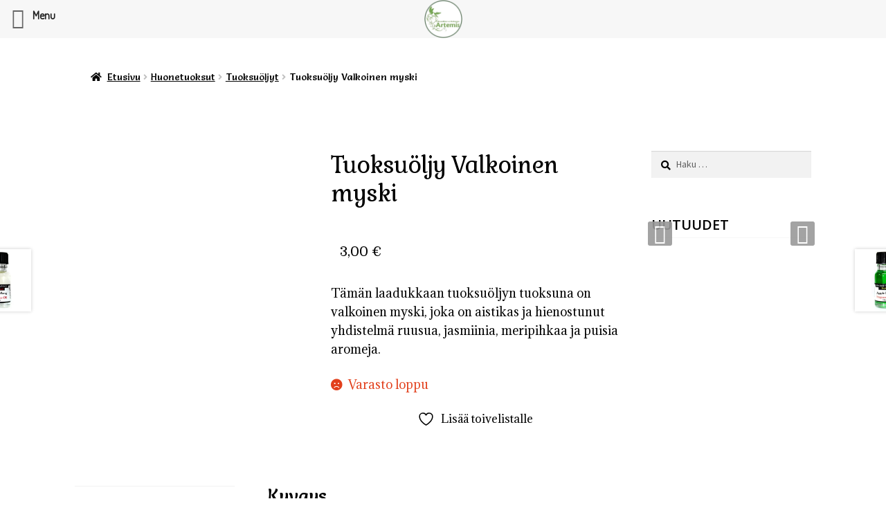

--- FILE ---
content_type: text/html; charset=UTF-8
request_url: https://kosmetiikkaartemis.fi/tuote/tuoksuoljy-valkoinen-myski/
body_size: 43551
content:
<!doctype html>
<html lang="fi">
<head>
<meta charset="UTF-8">
<meta name="viewport" content="width=device-width, initial-scale=1">
<link rel="profile" href="http://gmpg.org/xfn/11">
<link rel="pingback" href="https://kosmetiikkaartemis.fi/xmlrpc.php">

				<script>document.documentElement.className = document.documentElement.className + ' yes-js js_active js'</script>
			<link href="https://fonts.googleapis.com" rel="preconnect" crossorigin><link href="https://fonts.gstatic.com" rel="preconnect" crossorigin><meta name='robots' content='index, follow, max-image-preview:large, max-snippet:-1, max-video-preview:-1' />

<!-- Google Tag Manager for WordPress by gtm4wp.com -->
<script data-cfasync="false" data-pagespeed-no-defer>
	var gtm4wp_datalayer_name = "dataLayer";
	var dataLayer = dataLayer || [];
	const gtm4wp_use_sku_instead = 0;
	const gtm4wp_currency = 'EUR';
	const gtm4wp_product_per_impression = 0;
	const gtm4wp_clear_ecommerce = false;
	const gtm4wp_datalayer_max_timeout = 2000;
</script>
<!-- End Google Tag Manager for WordPress by gtm4wp.com --><script>window._wca = window._wca || [];</script>

	<!-- This site is optimized with the Yoast SEO plugin v26.8 - https://yoast.com/product/yoast-seo-wordpress/ -->
	<title>Tuoksuöljy Valkoinen myski - Kosmetiikka Artemis</title>
	<link rel="canonical" href="https://kosmetiikkaartemis.fi/tuote/tuoksuoljy-valkoinen-myski/" />
	<meta property="og:locale" content="fi_FI" />
	<meta property="og:type" content="article" />
	<meta property="og:title" content="Tuoksuöljy Valkoinen myski - Kosmetiikka Artemis" />
	<meta property="og:description" content="Tämän laadukkaan tuoksuöljyn tuoksuna on valkoinen myski, joka on aistikas ja hienostunut yhdistelmä ruusua, jasmiinia, meripihkaa ja puisia aromeja." />
	<meta property="og:url" content="https://kosmetiikkaartemis.fi/tuote/tuoksuoljy-valkoinen-myski/" />
	<meta property="og:site_name" content="Kosmetiikka Artemis" />
	<meta property="article:publisher" content="https://fi-fi.facebook.com/KosmetiikkaArtemis" />
	<meta property="article:modified_time" content="2023-08-28T17:34:04+00:00" />
	<meta property="og:image" content="https://kosmetiikkaartemis.fi/wp-content/uploads/2019/10/tuoksuoljywhitemusk.jpg" />
	<meta property="og:image:width" content="1600" />
	<meta property="og:image:height" content="1600" />
	<meta property="og:image:type" content="image/jpeg" />
	<meta name="twitter:card" content="summary_large_image" />
	<meta name="twitter:label1" content="Arvioitu lukuaika" />
	<meta name="twitter:data1" content="1 minuutti" />
	<script type="application/ld+json" class="yoast-schema-graph">{"@context":"https://schema.org","@graph":[{"@type":"WebPage","@id":"https://kosmetiikkaartemis.fi/tuote/tuoksuoljy-valkoinen-myski/","url":"https://kosmetiikkaartemis.fi/tuote/tuoksuoljy-valkoinen-myski/","name":"Tuoksuöljy Valkoinen myski - Kosmetiikka Artemis","isPartOf":{"@id":"https://kosmetiikkaartemis.fi/#website"},"primaryImageOfPage":{"@id":"https://kosmetiikkaartemis.fi/tuote/tuoksuoljy-valkoinen-myski/#primaryimage"},"image":{"@id":"https://kosmetiikkaartemis.fi/tuote/tuoksuoljy-valkoinen-myski/#primaryimage"},"thumbnailUrl":"https://kosmetiikkaartemis.fi/wp-content/uploads/2019/10/tuoksuoljywhitemusk.jpg","datePublished":"2019-10-31T21:47:34+00:00","dateModified":"2023-08-28T17:34:04+00:00","breadcrumb":{"@id":"https://kosmetiikkaartemis.fi/tuote/tuoksuoljy-valkoinen-myski/#breadcrumb"},"inLanguage":"fi","potentialAction":[{"@type":"ReadAction","target":["https://kosmetiikkaartemis.fi/tuote/tuoksuoljy-valkoinen-myski/"]}]},{"@type":"ImageObject","inLanguage":"fi","@id":"https://kosmetiikkaartemis.fi/tuote/tuoksuoljy-valkoinen-myski/#primaryimage","url":"https://kosmetiikkaartemis.fi/wp-content/uploads/2019/10/tuoksuoljywhitemusk.jpg","contentUrl":"https://kosmetiikkaartemis.fi/wp-content/uploads/2019/10/tuoksuoljywhitemusk.jpg","width":1600,"height":1600},{"@type":"BreadcrumbList","@id":"https://kosmetiikkaartemis.fi/tuote/tuoksuoljy-valkoinen-myski/#breadcrumb","itemListElement":[{"@type":"ListItem","position":1,"name":"Etusivu","item":"https://kosmetiikkaartemis.fi/"},{"@type":"ListItem","position":2,"name":"Kauppa","item":"https://kosmetiikkaartemis.fi/kauppa/"},{"@type":"ListItem","position":3,"name":"Tuoksuöljy Valkoinen myski"}]},{"@type":"WebSite","@id":"https://kosmetiikkaartemis.fi/#website","url":"https://kosmetiikkaartemis.fi/","name":"Kosmetiikka Artemis","description":"Kosmetiikan verkkokauppa","publisher":{"@id":"https://kosmetiikkaartemis.fi/#organization"},"potentialAction":[{"@type":"SearchAction","target":{"@type":"EntryPoint","urlTemplate":"https://kosmetiikkaartemis.fi/?s={search_term_string}"},"query-input":{"@type":"PropertyValueSpecification","valueRequired":true,"valueName":"search_term_string"}}],"inLanguage":"fi"},{"@type":"Organization","@id":"https://kosmetiikkaartemis.fi/#organization","name":"Kosmetiikka Artemis","url":"https://kosmetiikkaartemis.fi/","logo":{"@type":"ImageObject","inLanguage":"fi","@id":"https://kosmetiikkaartemis.fi/#/schema/logo/image/","url":"https://kosmetiikkaartemis.fi/wp-content/uploads/2019/11/logoartemis1.png","contentUrl":"https://kosmetiikkaartemis.fi/wp-content/uploads/2019/11/logoartemis1.png","width":235,"height":235,"caption":"Kosmetiikka Artemis"},"image":{"@id":"https://kosmetiikkaartemis.fi/#/schema/logo/image/"},"sameAs":["https://fi-fi.facebook.com/KosmetiikkaArtemis","https://www.instagram.com/kosmetiikkaartemis/"]}]}</script>
	<!-- / Yoast SEO plugin. -->


<link rel='dns-prefetch' href='//stats.wp.com' />
<link rel='dns-prefetch' href='//fonts.googleapis.com' />
<link rel="alternate" type="application/rss+xml" title="Kosmetiikka Artemis &raquo; syöte" href="https://kosmetiikkaartemis.fi/feed/" />
<link rel="alternate" type="application/rss+xml" title="Kosmetiikka Artemis &raquo; kommenttien syöte" href="https://kosmetiikkaartemis.fi/comments/feed/" />
<link rel="alternate" type="application/rss+xml" title="Kosmetiikka Artemis &raquo; Tuoksuöljy Valkoinen myski kommenttien syöte" href="https://kosmetiikkaartemis.fi/tuote/tuoksuoljy-valkoinen-myski/feed/" />
<link rel="alternate" title="oEmbed (JSON)" type="application/json+oembed" href="https://kosmetiikkaartemis.fi/wp-json/oembed/1.0/embed?url=https%3A%2F%2Fkosmetiikkaartemis.fi%2Ftuote%2Ftuoksuoljy-valkoinen-myski%2F" />
<link rel="alternate" title="oEmbed (XML)" type="text/xml+oembed" href="https://kosmetiikkaartemis.fi/wp-json/oembed/1.0/embed?url=https%3A%2F%2Fkosmetiikkaartemis.fi%2Ftuote%2Ftuoksuoljy-valkoinen-myski%2F&#038;format=xml" />
<style id='wp-img-auto-sizes-contain-inline-css'>
img:is([sizes=auto i],[sizes^="auto," i]){contain-intrinsic-size:3000px 1500px}
/*# sourceURL=wp-img-auto-sizes-contain-inline-css */
</style>
<link rel='stylesheet' id='wc-pakettikauppa-pickup-point-selection-front-checkout-css' href='https://kosmetiikkaartemis.fi/wp-content/plugins/posti-shipping/assets/blocks/pickup-point-selection/checkout/front.css?ver=0.0.1' media='all' />
<link rel='stylesheet' id='customify-font-stylesheet-0-css' href='https://fonts.googleapis.com/css2?family=Lora:ital,wght@0,400;0,500;0,600;0,700;1,400;1,500;1,600;1,700&#038;family=Adamina:ital,wght@0,400&#038;display=swap' media='all' />
<link rel='stylesheet' id='storefront-top-bar-css' href='https://kosmetiikkaartemis.fi/wp-content/plugins/storefront-top-bar/assets/css/storefront-top-bar.css?ver=6.9' media='all' />
<style id='wp-emoji-styles-inline-css'>

	img.wp-smiley, img.emoji {
		display: inline !important;
		border: none !important;
		box-shadow: none !important;
		height: 1em !important;
		width: 1em !important;
		margin: 0 0.07em !important;
		vertical-align: -0.1em !important;
		background: none !important;
		padding: 0 !important;
	}
/*# sourceURL=wp-emoji-styles-inline-css */
</style>
<link rel='stylesheet' id='wp-block-library-css' href='https://kosmetiikkaartemis.fi/wp-includes/css/dist/block-library/style.min.css?ver=6.9' media='all' />
<style id='global-styles-inline-css'>
:root{--wp--preset--aspect-ratio--square: 1;--wp--preset--aspect-ratio--4-3: 4/3;--wp--preset--aspect-ratio--3-4: 3/4;--wp--preset--aspect-ratio--3-2: 3/2;--wp--preset--aspect-ratio--2-3: 2/3;--wp--preset--aspect-ratio--16-9: 16/9;--wp--preset--aspect-ratio--9-16: 9/16;--wp--preset--color--black: #000000;--wp--preset--color--cyan-bluish-gray: #abb8c3;--wp--preset--color--white: #ffffff;--wp--preset--color--pale-pink: #f78da7;--wp--preset--color--vivid-red: #cf2e2e;--wp--preset--color--luminous-vivid-orange: #ff6900;--wp--preset--color--luminous-vivid-amber: #fcb900;--wp--preset--color--light-green-cyan: #7bdcb5;--wp--preset--color--vivid-green-cyan: #00d084;--wp--preset--color--pale-cyan-blue: #8ed1fc;--wp--preset--color--vivid-cyan-blue: #0693e3;--wp--preset--color--vivid-purple: #9b51e0;--wp--preset--gradient--vivid-cyan-blue-to-vivid-purple: linear-gradient(135deg,rgb(6,147,227) 0%,rgb(155,81,224) 100%);--wp--preset--gradient--light-green-cyan-to-vivid-green-cyan: linear-gradient(135deg,rgb(122,220,180) 0%,rgb(0,208,130) 100%);--wp--preset--gradient--luminous-vivid-amber-to-luminous-vivid-orange: linear-gradient(135deg,rgb(252,185,0) 0%,rgb(255,105,0) 100%);--wp--preset--gradient--luminous-vivid-orange-to-vivid-red: linear-gradient(135deg,rgb(255,105,0) 0%,rgb(207,46,46) 100%);--wp--preset--gradient--very-light-gray-to-cyan-bluish-gray: linear-gradient(135deg,rgb(238,238,238) 0%,rgb(169,184,195) 100%);--wp--preset--gradient--cool-to-warm-spectrum: linear-gradient(135deg,rgb(74,234,220) 0%,rgb(151,120,209) 20%,rgb(207,42,186) 40%,rgb(238,44,130) 60%,rgb(251,105,98) 80%,rgb(254,248,76) 100%);--wp--preset--gradient--blush-light-purple: linear-gradient(135deg,rgb(255,206,236) 0%,rgb(152,150,240) 100%);--wp--preset--gradient--blush-bordeaux: linear-gradient(135deg,rgb(254,205,165) 0%,rgb(254,45,45) 50%,rgb(107,0,62) 100%);--wp--preset--gradient--luminous-dusk: linear-gradient(135deg,rgb(255,203,112) 0%,rgb(199,81,192) 50%,rgb(65,88,208) 100%);--wp--preset--gradient--pale-ocean: linear-gradient(135deg,rgb(255,245,203) 0%,rgb(182,227,212) 50%,rgb(51,167,181) 100%);--wp--preset--gradient--electric-grass: linear-gradient(135deg,rgb(202,248,128) 0%,rgb(113,206,126) 100%);--wp--preset--gradient--midnight: linear-gradient(135deg,rgb(2,3,129) 0%,rgb(40,116,252) 100%);--wp--preset--font-size--small: 14px;--wp--preset--font-size--medium: 23px;--wp--preset--font-size--large: 26px;--wp--preset--font-size--x-large: 42px;--wp--preset--font-size--normal: 16px;--wp--preset--font-size--huge: 37px;--wp--preset--spacing--20: 0.44rem;--wp--preset--spacing--30: 0.67rem;--wp--preset--spacing--40: 1rem;--wp--preset--spacing--50: 1.5rem;--wp--preset--spacing--60: 2.25rem;--wp--preset--spacing--70: 3.38rem;--wp--preset--spacing--80: 5.06rem;--wp--preset--shadow--natural: 6px 6px 9px rgba(0, 0, 0, 0.2);--wp--preset--shadow--deep: 12px 12px 50px rgba(0, 0, 0, 0.4);--wp--preset--shadow--sharp: 6px 6px 0px rgba(0, 0, 0, 0.2);--wp--preset--shadow--outlined: 6px 6px 0px -3px rgb(255, 255, 255), 6px 6px rgb(0, 0, 0);--wp--preset--shadow--crisp: 6px 6px 0px rgb(0, 0, 0);}:root :where(.is-layout-flow) > :first-child{margin-block-start: 0;}:root :where(.is-layout-flow) > :last-child{margin-block-end: 0;}:root :where(.is-layout-flow) > *{margin-block-start: 24px;margin-block-end: 0;}:root :where(.is-layout-constrained) > :first-child{margin-block-start: 0;}:root :where(.is-layout-constrained) > :last-child{margin-block-end: 0;}:root :where(.is-layout-constrained) > *{margin-block-start: 24px;margin-block-end: 0;}:root :where(.is-layout-flex){gap: 24px;}:root :where(.is-layout-grid){gap: 24px;}body .is-layout-flex{display: flex;}.is-layout-flex{flex-wrap: wrap;align-items: center;}.is-layout-flex > :is(*, div){margin: 0;}body .is-layout-grid{display: grid;}.is-layout-grid > :is(*, div){margin: 0;}.has-black-color{color: var(--wp--preset--color--black) !important;}.has-cyan-bluish-gray-color{color: var(--wp--preset--color--cyan-bluish-gray) !important;}.has-white-color{color: var(--wp--preset--color--white) !important;}.has-pale-pink-color{color: var(--wp--preset--color--pale-pink) !important;}.has-vivid-red-color{color: var(--wp--preset--color--vivid-red) !important;}.has-luminous-vivid-orange-color{color: var(--wp--preset--color--luminous-vivid-orange) !important;}.has-luminous-vivid-amber-color{color: var(--wp--preset--color--luminous-vivid-amber) !important;}.has-light-green-cyan-color{color: var(--wp--preset--color--light-green-cyan) !important;}.has-vivid-green-cyan-color{color: var(--wp--preset--color--vivid-green-cyan) !important;}.has-pale-cyan-blue-color{color: var(--wp--preset--color--pale-cyan-blue) !important;}.has-vivid-cyan-blue-color{color: var(--wp--preset--color--vivid-cyan-blue) !important;}.has-vivid-purple-color{color: var(--wp--preset--color--vivid-purple) !important;}.has-black-background-color{background-color: var(--wp--preset--color--black) !important;}.has-cyan-bluish-gray-background-color{background-color: var(--wp--preset--color--cyan-bluish-gray) !important;}.has-white-background-color{background-color: var(--wp--preset--color--white) !important;}.has-pale-pink-background-color{background-color: var(--wp--preset--color--pale-pink) !important;}.has-vivid-red-background-color{background-color: var(--wp--preset--color--vivid-red) !important;}.has-luminous-vivid-orange-background-color{background-color: var(--wp--preset--color--luminous-vivid-orange) !important;}.has-luminous-vivid-amber-background-color{background-color: var(--wp--preset--color--luminous-vivid-amber) !important;}.has-light-green-cyan-background-color{background-color: var(--wp--preset--color--light-green-cyan) !important;}.has-vivid-green-cyan-background-color{background-color: var(--wp--preset--color--vivid-green-cyan) !important;}.has-pale-cyan-blue-background-color{background-color: var(--wp--preset--color--pale-cyan-blue) !important;}.has-vivid-cyan-blue-background-color{background-color: var(--wp--preset--color--vivid-cyan-blue) !important;}.has-vivid-purple-background-color{background-color: var(--wp--preset--color--vivid-purple) !important;}.has-black-border-color{border-color: var(--wp--preset--color--black) !important;}.has-cyan-bluish-gray-border-color{border-color: var(--wp--preset--color--cyan-bluish-gray) !important;}.has-white-border-color{border-color: var(--wp--preset--color--white) !important;}.has-pale-pink-border-color{border-color: var(--wp--preset--color--pale-pink) !important;}.has-vivid-red-border-color{border-color: var(--wp--preset--color--vivid-red) !important;}.has-luminous-vivid-orange-border-color{border-color: var(--wp--preset--color--luminous-vivid-orange) !important;}.has-luminous-vivid-amber-border-color{border-color: var(--wp--preset--color--luminous-vivid-amber) !important;}.has-light-green-cyan-border-color{border-color: var(--wp--preset--color--light-green-cyan) !important;}.has-vivid-green-cyan-border-color{border-color: var(--wp--preset--color--vivid-green-cyan) !important;}.has-pale-cyan-blue-border-color{border-color: var(--wp--preset--color--pale-cyan-blue) !important;}.has-vivid-cyan-blue-border-color{border-color: var(--wp--preset--color--vivid-cyan-blue) !important;}.has-vivid-purple-border-color{border-color: var(--wp--preset--color--vivid-purple) !important;}.has-vivid-cyan-blue-to-vivid-purple-gradient-background{background: var(--wp--preset--gradient--vivid-cyan-blue-to-vivid-purple) !important;}.has-light-green-cyan-to-vivid-green-cyan-gradient-background{background: var(--wp--preset--gradient--light-green-cyan-to-vivid-green-cyan) !important;}.has-luminous-vivid-amber-to-luminous-vivid-orange-gradient-background{background: var(--wp--preset--gradient--luminous-vivid-amber-to-luminous-vivid-orange) !important;}.has-luminous-vivid-orange-to-vivid-red-gradient-background{background: var(--wp--preset--gradient--luminous-vivid-orange-to-vivid-red) !important;}.has-very-light-gray-to-cyan-bluish-gray-gradient-background{background: var(--wp--preset--gradient--very-light-gray-to-cyan-bluish-gray) !important;}.has-cool-to-warm-spectrum-gradient-background{background: var(--wp--preset--gradient--cool-to-warm-spectrum) !important;}.has-blush-light-purple-gradient-background{background: var(--wp--preset--gradient--blush-light-purple) !important;}.has-blush-bordeaux-gradient-background{background: var(--wp--preset--gradient--blush-bordeaux) !important;}.has-luminous-dusk-gradient-background{background: var(--wp--preset--gradient--luminous-dusk) !important;}.has-pale-ocean-gradient-background{background: var(--wp--preset--gradient--pale-ocean) !important;}.has-electric-grass-gradient-background{background: var(--wp--preset--gradient--electric-grass) !important;}.has-midnight-gradient-background{background: var(--wp--preset--gradient--midnight) !important;}.has-small-font-size{font-size: var(--wp--preset--font-size--small) !important;}.has-medium-font-size{font-size: var(--wp--preset--font-size--medium) !important;}.has-large-font-size{font-size: var(--wp--preset--font-size--large) !important;}.has-x-large-font-size{font-size: var(--wp--preset--font-size--x-large) !important;}
/*# sourceURL=global-styles-inline-css */
</style>

<style id='classic-theme-styles-inline-css'>
/*! This file is auto-generated */
.wp-block-button__link{color:#fff;background-color:#32373c;border-radius:9999px;box-shadow:none;text-decoration:none;padding:calc(.667em + 2px) calc(1.333em + 2px);font-size:1.125em}.wp-block-file__button{background:#32373c;color:#fff;text-decoration:none}
/*# sourceURL=/wp-includes/css/classic-themes.min.css */
</style>
<link rel='stylesheet' id='storefront-gutenberg-blocks-css' href='https://kosmetiikkaartemis.fi/wp-content/themes/storefront/assets/css/base/gutenberg-blocks.css?ver=4.6.2' media='all' />
<style id='storefront-gutenberg-blocks-inline-css'>

				.wp-block-button__link:not(.has-text-color) {
					color: #000000;
				}

				.wp-block-button__link:not(.has-text-color):hover,
				.wp-block-button__link:not(.has-text-color):focus,
				.wp-block-button__link:not(.has-text-color):active {
					color: #000000;
				}

				.wp-block-button__link:not(.has-background) {
					background-color: #a2c43c;
				}

				.wp-block-button__link:not(.has-background):hover,
				.wp-block-button__link:not(.has-background):focus,
				.wp-block-button__link:not(.has-background):active {
					border-color: #89ab23;
					background-color: #89ab23;
				}

				.wc-block-grid__products .wc-block-grid__product .wp-block-button__link {
					background-color: #a2c43c;
					border-color: #a2c43c;
					color: #000000;
				}

				.wp-block-quote footer,
				.wp-block-quote cite,
				.wp-block-quote__citation {
					color: #000000;
				}

				.wp-block-pullquote cite,
				.wp-block-pullquote footer,
				.wp-block-pullquote__citation {
					color: #000000;
				}

				.wp-block-image figcaption {
					color: #000000;
				}

				.wp-block-separator.is-style-dots::before {
					color: #000000;
				}

				.wp-block-file a.wp-block-file__button {
					color: #000000;
					background-color: #a2c43c;
					border-color: #a2c43c;
				}

				.wp-block-file a.wp-block-file__button:hover,
				.wp-block-file a.wp-block-file__button:focus,
				.wp-block-file a.wp-block-file__button:active {
					color: #000000;
					background-color: #89ab23;
				}

				.wp-block-code,
				.wp-block-preformatted pre {
					color: #000000;
				}

				.wp-block-table:not( .has-background ):not( .is-style-stripes ) tbody tr:nth-child(2n) td {
					background-color: #fdfdfd;
				}

				.wp-block-cover .wp-block-cover__inner-container h1:not(.has-text-color),
				.wp-block-cover .wp-block-cover__inner-container h2:not(.has-text-color),
				.wp-block-cover .wp-block-cover__inner-container h3:not(.has-text-color),
				.wp-block-cover .wp-block-cover__inner-container h4:not(.has-text-color),
				.wp-block-cover .wp-block-cover__inner-container h5:not(.has-text-color),
				.wp-block-cover .wp-block-cover__inner-container h6:not(.has-text-color) {
					color: #000000;
				}

				div.wc-block-components-price-slider__range-input-progress,
				.rtl .wc-block-components-price-slider__range-input-progress {
					--range-color: #7f54b3;
				}

				/* Target only IE11 */
				@media all and (-ms-high-contrast: none), (-ms-high-contrast: active) {
					.wc-block-components-price-slider__range-input-progress {
						background: #7f54b3;
					}
				}

				.wc-block-components-button:not(.is-link) {
					background-color: #a2c43c;
					color: #ffffff;
				}

				.wc-block-components-button:not(.is-link):hover,
				.wc-block-components-button:not(.is-link):focus,
				.wc-block-components-button:not(.is-link):active {
					background-color: #89ab23;
					color: #ffffff;
				}

				.wc-block-components-button:not(.is-link):disabled {
					background-color: #a2c43c;
					color: #ffffff;
				}

				.wc-block-cart__submit-container {
					background-color: #ffffff;
				}

				.wc-block-cart__submit-container::before {
					color: rgba(220,220,220,0.5);
				}

				.wc-block-components-order-summary-item__quantity {
					background-color: #ffffff;
					border-color: #000000;
					box-shadow: 0 0 0 2px #ffffff;
					color: #000000;
				}
			
/*# sourceURL=storefront-gutenberg-blocks-inline-css */
</style>
<link rel='stylesheet' id='essential-widgets-css' href='https://kosmetiikkaartemis.fi/wp-content/plugins/essential-widgets/public/css/essential-widgets-public.css?ver=3.0' media='all' />
<link rel='stylesheet' id='dashicons-css' href='https://kosmetiikkaartemis.fi/wp-includes/css/dashicons.min.css?ver=6.9' media='all' />
<style id='dashicons-inline-css'>
[data-font="Dashicons"]:before {font-family: 'Dashicons' !important;content: attr(data-icon) !important;speak: none !important;font-weight: normal !important;font-variant: normal !important;text-transform: none !important;line-height: 1 !important;font-style: normal !important;-webkit-font-smoothing: antialiased !important;-moz-osx-font-smoothing: grayscale !important;}
/*# sourceURL=dashicons-inline-css */
</style>
<link rel='stylesheet' id='to-top-css' href='https://kosmetiikkaartemis.fi/wp-content/plugins/to-top/public/css/to-top-public.css?ver=2.5.5' media='all' />
<link rel='stylesheet' id='wc-matkahuolto-pickup-css-css' href='https://kosmetiikkaartemis.fi/wp-content/plugins/wc-matkahuolto-pickup//assets/css/wc-matkahuolto-pickup.css?ver=6.9' media='all' />
<link rel='stylesheet' id='widgetopts-styles-css' href='https://kosmetiikkaartemis.fi/wp-content/plugins/widget-options/assets/css/widget-options.css?ver=4.1.3' media='all' />
<link rel='stylesheet' id='photoswipe-css' href='https://kosmetiikkaartemis.fi/wp-content/plugins/woocommerce/assets/css/photoswipe/photoswipe.min.css?ver=10.4.3' media='all' />
<link rel='stylesheet' id='photoswipe-default-skin-css' href='https://kosmetiikkaartemis.fi/wp-content/plugins/woocommerce/assets/css/photoswipe/default-skin/default-skin.min.css?ver=10.4.3' media='all' />
<style id='woocommerce-inline-inline-css'>
.woocommerce form .form-row .required { visibility: visible; }
/*# sourceURL=woocommerce-inline-inline-css */
</style>
<link rel='stylesheet' id='megamenu-css' href='https://kosmetiikkaartemis.fi/wp-content/uploads/maxmegamenu/style.css?ver=6d2482' media='all' />
<link rel='stylesheet' id='woo-variation-swatches-css' href='https://kosmetiikkaartemis.fi/wp-content/plugins/woo-variation-swatches/assets/css/frontend.min.css?ver=1762855451' media='all' />
<style id='woo-variation-swatches-inline-css'>
:root {
--wvs-tick:url("data:image/svg+xml;utf8,%3Csvg filter='drop-shadow(0px 0px 2px rgb(0 0 0 / .8))' xmlns='http://www.w3.org/2000/svg'  viewBox='0 0 30 30'%3E%3Cpath fill='none' stroke='%23ffffff' stroke-linecap='round' stroke-linejoin='round' stroke-width='4' d='M4 16L11 23 27 7'/%3E%3C/svg%3E");

--wvs-cross:url("data:image/svg+xml;utf8,%3Csvg filter='drop-shadow(0px 0px 5px rgb(255 255 255 / .6))' xmlns='http://www.w3.org/2000/svg' width='72px' height='72px' viewBox='0 0 24 24'%3E%3Cpath fill='none' stroke='%23ff0000' stroke-linecap='round' stroke-width='0.6' d='M5 5L19 19M19 5L5 19'/%3E%3C/svg%3E");
--wvs-single-product-item-width:30px;
--wvs-single-product-item-height:30px;
--wvs-single-product-item-font-size:16px}
/*# sourceURL=woo-variation-swatches-inline-css */
</style>
<link rel='stylesheet' id='verifonepayment-styles_f-css' href='https://kosmetiikkaartemis.fi/wp-content/plugins/woocommerce-gateway-verifone/assets/css/verifonepayment-styles_f.css?ver=1.3.10' media='all' />
<link rel='stylesheet' id='jquery-selectBox-css' href='https://kosmetiikkaartemis.fi/wp-content/plugins/yith-woocommerce-wishlist/assets/css/jquery.selectBox.css?ver=1.2.0' media='all' />
<link rel='stylesheet' id='woocommerce_prettyPhoto_css-css' href='//kosmetiikkaartemis.fi/wp-content/plugins/woocommerce/assets/css/prettyPhoto.css?ver=3.1.6' media='all' />
<link rel='stylesheet' id='yith-wcwl-main-css' href='https://kosmetiikkaartemis.fi/wp-content/plugins/yith-woocommerce-wishlist/assets/css/style.css?ver=4.11.0' media='all' />
<style id='yith-wcwl-main-inline-css'>
 :root { --rounded-corners-radius: 16px; --add-to-cart-rounded-corners-radius: 16px; --feedback-duration: 3s } 
 :root { --rounded-corners-radius: 16px; --add-to-cart-rounded-corners-radius: 16px; --feedback-duration: 3s } 
/*# sourceURL=yith-wcwl-main-inline-css */
</style>
<link rel='stylesheet' id='yith-wcwl-theme-css' href='https://kosmetiikkaartemis.fi/wp-content/plugins/yith-woocommerce-wishlist/assets/css/themes/storefront.css?ver=4.11.0' media='all' />
<link rel='stylesheet' id='storefront-style-css' href='https://kosmetiikkaartemis.fi/wp-content/themes/storefront/style.css?ver=4.6.2' media='all' />
<style id='storefront-style-inline-css'>

			.main-navigation ul li a,
			.site-title a,
			ul.menu li a,
			.site-branding h1 a,
			button.menu-toggle,
			button.menu-toggle:hover,
			.handheld-navigation .dropdown-toggle {
				color: #000000;
			}

			button.menu-toggle,
			button.menu-toggle:hover {
				border-color: #000000;
			}

			.main-navigation ul li a:hover,
			.main-navigation ul li:hover > a,
			.site-title a:hover,
			.site-header ul.menu li.current-menu-item > a {
				color: #414141;
			}

			table:not( .has-background ) th {
				background-color: #f8f8f8;
			}

			table:not( .has-background ) tbody td {
				background-color: #fdfdfd;
			}

			table:not( .has-background ) tbody tr:nth-child(2n) td,
			fieldset,
			fieldset legend {
				background-color: #fbfbfb;
			}

			.site-header,
			.secondary-navigation ul ul,
			.main-navigation ul.menu > li.menu-item-has-children:after,
			.secondary-navigation ul.menu ul,
			.storefront-handheld-footer-bar,
			.storefront-handheld-footer-bar ul li > a,
			.storefront-handheld-footer-bar ul li.search .site-search,
			button.menu-toggle,
			button.menu-toggle:hover {
				background-color: #ffffff;
			}

			p.site-description,
			.site-header,
			.storefront-handheld-footer-bar {
				color: #000000;
			}

			button.menu-toggle:after,
			button.menu-toggle:before,
			button.menu-toggle span:before {
				background-color: #000000;
			}

			h1, h2, h3, h4, h5, h6, .wc-block-grid__product-title {
				color: #000000;
			}

			.widget h1 {
				border-bottom-color: #000000;
			}

			body,
			.secondary-navigation a {
				color: #000000;
			}

			.widget-area .widget a,
			.hentry .entry-header .posted-on a,
			.hentry .entry-header .post-author a,
			.hentry .entry-header .post-comments a,
			.hentry .entry-header .byline a {
				color: #050505;
			}

			a {
				color: #7f54b3;
			}

			a:focus,
			button:focus,
			.button.alt:focus,
			input:focus,
			textarea:focus,
			input[type="button"]:focus,
			input[type="reset"]:focus,
			input[type="submit"]:focus,
			input[type="email"]:focus,
			input[type="tel"]:focus,
			input[type="url"]:focus,
			input[type="password"]:focus,
			input[type="search"]:focus {
				outline-color: #7f54b3;
			}

			button, input[type="button"], input[type="reset"], input[type="submit"], .button, .widget a.button {
				background-color: #a2c43c;
				border-color: #a2c43c;
				color: #000000;
			}

			button:hover, input[type="button"]:hover, input[type="reset"]:hover, input[type="submit"]:hover, .button:hover, .widget a.button:hover {
				background-color: #89ab23;
				border-color: #89ab23;
				color: #000000;
			}

			button.alt, input[type="button"].alt, input[type="reset"].alt, input[type="submit"].alt, .button.alt, .widget-area .widget a.button.alt {
				background-color: #a2c43c;
				border-color: #a2c43c;
				color: #ffffff;
			}

			button.alt:hover, input[type="button"].alt:hover, input[type="reset"].alt:hover, input[type="submit"].alt:hover, .button.alt:hover, .widget-area .widget a.button.alt:hover {
				background-color: #89ab23;
				border-color: #89ab23;
				color: #ffffff;
			}

			.pagination .page-numbers li .page-numbers.current {
				background-color: #e6e6e6;
				color: #000000;
			}

			#comments .comment-list .comment-content .comment-text {
				background-color: #f8f8f8;
			}

			.site-footer {
				background-color: #f2ffef;
				color: #6d6d6d;
			}

			.site-footer a:not(.button):not(.components-button) {
				color: #333333;
			}

			.site-footer .storefront-handheld-footer-bar a:not(.button):not(.components-button) {
				color: #000000;
			}

			.site-footer h1, .site-footer h2, .site-footer h3, .site-footer h4, .site-footer h5, .site-footer h6, .site-footer .widget .widget-title, .site-footer .widget .widgettitle {
				color: #333333;
			}

			.page-template-template-homepage.has-post-thumbnail .type-page.has-post-thumbnail .entry-title {
				color: #000000;
			}

			.page-template-template-homepage.has-post-thumbnail .type-page.has-post-thumbnail .entry-content {
				color: #000000;
			}

			@media screen and ( min-width: 768px ) {
				.secondary-navigation ul.menu a:hover {
					color: #191919;
				}

				.secondary-navigation ul.menu a {
					color: #000000;
				}

				.main-navigation ul.menu ul.sub-menu,
				.main-navigation ul.nav-menu ul.children {
					background-color: #f0f0f0;
				}

				.site-header {
					border-bottom-color: #f0f0f0;
				}
			}
/*# sourceURL=storefront-style-inline-css */
</style>
<link rel='stylesheet' id='storefront-icons-css' href='https://kosmetiikkaartemis.fi/wp-content/themes/storefront/assets/css/base/icons.css?ver=4.6.2' media='all' />
<link rel='stylesheet' id='storefront-fonts-css' href='https://fonts.googleapis.com/css?family=Source+Sans+Pro%3A400%2C300%2C300italic%2C400italic%2C600%2C700%2C900&#038;subset=latin%2Clatin-ext&#038;ver=4.6.2' media='all' />
<link rel='stylesheet' id='storefront-jetpack-widgets-css' href='https://kosmetiikkaartemis.fi/wp-content/themes/storefront/assets/css/jetpack/widgets.css?ver=4.6.2' media='all' />
<link rel='stylesheet' id='pwb-styles-frontend-css' href='https://kosmetiikkaartemis.fi/wp-content/plugins/perfect-woocommerce-brands/build/frontend/css/style.css?ver=3.6.8' media='all' />
<link rel='stylesheet' id='mm-compiled-options-mobmenu-css' href='https://kosmetiikkaartemis.fi/wp-content/uploads/dynamic-mobmenu.css?ver=2.8.8-810' media='all' />
<link rel='stylesheet' id='mm-google-webfont-dosis-css' href='//fonts.googleapis.com/css?family=Dosis%3Ainherit%2C400&#038;subset=latin%2Clatin-ext&#038;ver=6.9' media='all' />
<link rel='stylesheet' id='storefront-woocommerce-style-css' href='https://kosmetiikkaartemis.fi/wp-content/themes/storefront/assets/css/woocommerce/woocommerce.css?ver=4.6.2' media='all' />
<style id='storefront-woocommerce-style-inline-css'>
@font-face {
				font-family: star;
				src: url(https://kosmetiikkaartemis.fi/wp-content/plugins/woocommerce/assets/fonts/star.eot);
				src:
					url(https://kosmetiikkaartemis.fi/wp-content/plugins/woocommerce/assets/fonts/star.eot?#iefix) format("embedded-opentype"),
					url(https://kosmetiikkaartemis.fi/wp-content/plugins/woocommerce/assets/fonts/star.woff) format("woff"),
					url(https://kosmetiikkaartemis.fi/wp-content/plugins/woocommerce/assets/fonts/star.ttf) format("truetype"),
					url(https://kosmetiikkaartemis.fi/wp-content/plugins/woocommerce/assets/fonts/star.svg#star) format("svg");
				font-weight: 400;
				font-style: normal;
			}
			@font-face {
				font-family: WooCommerce;
				src: url(https://kosmetiikkaartemis.fi/wp-content/plugins/woocommerce/assets/fonts/WooCommerce.eot);
				src:
					url(https://kosmetiikkaartemis.fi/wp-content/plugins/woocommerce/assets/fonts/WooCommerce.eot?#iefix) format("embedded-opentype"),
					url(https://kosmetiikkaartemis.fi/wp-content/plugins/woocommerce/assets/fonts/WooCommerce.woff) format("woff"),
					url(https://kosmetiikkaartemis.fi/wp-content/plugins/woocommerce/assets/fonts/WooCommerce.ttf) format("truetype"),
					url(https://kosmetiikkaartemis.fi/wp-content/plugins/woocommerce/assets/fonts/WooCommerce.svg#WooCommerce) format("svg");
				font-weight: 400;
				font-style: normal;
			}

			a.cart-contents,
			.site-header-cart .widget_shopping_cart a {
				color: #000000;
			}

			a.cart-contents:hover,
			.site-header-cart .widget_shopping_cart a:hover,
			.site-header-cart:hover > li > a {
				color: #414141;
			}

			table.cart td.product-remove,
			table.cart td.actions {
				border-top-color: #ffffff;
			}

			.storefront-handheld-footer-bar ul li.cart .count {
				background-color: #000000;
				color: #ffffff;
				border-color: #ffffff;
			}

			.woocommerce-tabs ul.tabs li.active a,
			ul.products li.product .price,
			.onsale,
			.wc-block-grid__product-onsale,
			.widget_search form:before,
			.widget_product_search form:before {
				color: #000000;
			}

			.woocommerce-breadcrumb a,
			a.woocommerce-review-link,
			.product_meta a {
				color: #050505;
			}

			.wc-block-grid__product-onsale,
			.onsale {
				border-color: #000000;
			}

			.star-rating span:before,
			.quantity .plus, .quantity .minus,
			p.stars a:hover:after,
			p.stars a:after,
			.star-rating span:before,
			#payment .payment_methods li input[type=radio]:first-child:checked+label:before {
				color: #7f54b3;
			}

			.widget_price_filter .ui-slider .ui-slider-range,
			.widget_price_filter .ui-slider .ui-slider-handle {
				background-color: #7f54b3;
			}

			.order_details {
				background-color: #f8f8f8;
			}

			.order_details > li {
				border-bottom: 1px dotted #e3e3e3;
			}

			.order_details:before,
			.order_details:after {
				background: -webkit-linear-gradient(transparent 0,transparent 0),-webkit-linear-gradient(135deg,#f8f8f8 33.33%,transparent 33.33%),-webkit-linear-gradient(45deg,#f8f8f8 33.33%,transparent 33.33%)
			}

			#order_review {
				background-color: #ffffff;
			}

			#payment .payment_methods > li .payment_box,
			#payment .place-order {
				background-color: #fafafa;
			}

			#payment .payment_methods > li:not(.woocommerce-notice) {
				background-color: #f5f5f5;
			}

			#payment .payment_methods > li:not(.woocommerce-notice):hover {
				background-color: #f0f0f0;
			}

			.woocommerce-pagination .page-numbers li .page-numbers.current {
				background-color: #e6e6e6;
				color: #000000;
			}

			.wc-block-grid__product-onsale,
			.onsale,
			.woocommerce-pagination .page-numbers li .page-numbers:not(.current) {
				color: #000000;
			}

			p.stars a:before,
			p.stars a:hover~a:before,
			p.stars.selected a.active~a:before {
				color: #000000;
			}

			p.stars.selected a.active:before,
			p.stars:hover a:before,
			p.stars.selected a:not(.active):before,
			p.stars.selected a.active:before {
				color: #7f54b3;
			}

			.single-product div.product .woocommerce-product-gallery .woocommerce-product-gallery__trigger {
				background-color: #a2c43c;
				color: #000000;
			}

			.single-product div.product .woocommerce-product-gallery .woocommerce-product-gallery__trigger:hover {
				background-color: #89ab23;
				border-color: #89ab23;
				color: #000000;
			}

			.button.added_to_cart:focus,
			.button.wc-forward:focus {
				outline-color: #7f54b3;
			}

			.added_to_cart,
			.site-header-cart .widget_shopping_cart a.button,
			.wc-block-grid__products .wc-block-grid__product .wp-block-button__link {
				background-color: #a2c43c;
				border-color: #a2c43c;
				color: #000000;
			}

			.added_to_cart:hover,
			.site-header-cart .widget_shopping_cart a.button:hover,
			.wc-block-grid__products .wc-block-grid__product .wp-block-button__link:hover {
				background-color: #89ab23;
				border-color: #89ab23;
				color: #000000;
			}

			.added_to_cart.alt, .added_to_cart, .widget a.button.checkout {
				background-color: #a2c43c;
				border-color: #a2c43c;
				color: #ffffff;
			}

			.added_to_cart.alt:hover, .added_to_cart:hover, .widget a.button.checkout:hover {
				background-color: #89ab23;
				border-color: #89ab23;
				color: #ffffff;
			}

			.button.loading {
				color: #a2c43c;
			}

			.button.loading:hover {
				background-color: #a2c43c;
			}

			.button.loading:after {
				color: #000000;
			}

			@media screen and ( min-width: 768px ) {
				.site-header-cart .widget_shopping_cart,
				.site-header .product_list_widget li .quantity {
					color: #000000;
				}

				.site-header-cart .widget_shopping_cart .buttons,
				.site-header-cart .widget_shopping_cart .total {
					background-color: #f5f5f5;
				}

				.site-header-cart .widget_shopping_cart {
					background-color: #f0f0f0;
				}
			}
				.storefront-product-pagination a {
					color: #000000;
					background-color: #ffffff;
				}
				.storefront-sticky-add-to-cart {
					color: #000000;
					background-color: #ffffff;
				}

				.storefront-sticky-add-to-cart a:not(.button) {
					color: #000000;
				}
/*# sourceURL=storefront-woocommerce-style-inline-css */
</style>
<link rel='stylesheet' id='storefront-woocommerce-brands-style-css' href='https://kosmetiikkaartemis.fi/wp-content/themes/storefront/assets/css/woocommerce/extensions/brands.css?ver=4.6.2' media='all' />
<link rel='stylesheet' id='cssmobmenu-icons-css' href='https://kosmetiikkaartemis.fi/wp-content/plugins/mobile-menu/includes/css/mobmenu-icons.css?ver=6.9' media='all' />
<link rel='stylesheet' id='cssmobmenu-css' href='https://kosmetiikkaartemis.fi/wp-content/plugins/mobile-menu/includes/css/mobmenu.css?ver=2.8.8' media='all' />
<link rel='stylesheet' id='cart-tab-styles-storefront-css' href='https://kosmetiikkaartemis.fi/wp-content/plugins/woocommerce-cart-tab/includes/../assets/css/style-storefront.css?ver=1.1.2' media='all' />
<style id='cart-tab-styles-storefront-inline-css'>

			.woocommerce-cart-tab-container {
				background-color: #ffffff;
			}

			.woocommerce-cart-tab,
			.woocommerce-cart-tab-container .widget_shopping_cart .widgettitle,
			.woocommerce-cart-tab-container .widget_shopping_cart .buttons {
				background-color: #ffffff;
			}

			.woocommerce-cart-tab,
			.woocommerce-cart-tab:hover {
				color: #ffffff;
			}

			.woocommerce-cart-tab-container .widget_shopping_cart {
				color: #000000;
			}

			.woocommerce-cart-tab-container .widget_shopping_cart a:not(.button),
			.woocommerce-cart-tab-container .widget_shopping_cart .widgettitle {
				color: #000000;
			}

			.woocommerce-cart-tab__contents {
				background-color: #a2c43c;
				color: #ffffff;
			}

			.woocommerce-cart-tab__icon-bag {
				fill: #000000;
			}
/*# sourceURL=cart-tab-styles-storefront-inline-css */
</style>
<script src="https://kosmetiikkaartemis.fi/wp-includes/js/jquery/jquery.min.js?ver=3.7.1" id="jquery-core-js"></script>
<script src="https://kosmetiikkaartemis.fi/wp-includes/js/jquery/jquery-migrate.min.js?ver=3.4.1" id="jquery-migrate-js"></script>
<script src="https://kosmetiikkaartemis.fi/wp-content/plugins/essential-widgets/public/js/essential-widgets-public.js?ver=3.0" id="essential-widgets-js"></script>
<script id="to-top-js-extra">
var to_top_options = {"scroll_offset":"100","icon_opacity":"50","style":"icon","icon_type":"dashicons-arrow-up-alt2","icon_color":"#ffffff","icon_bg_color":"#000000","icon_size":"32","border_radius":"5","image":"https://kosmetiikkaartemis.fi/wp-content/plugins/to-top/admin/images/default.png","image_width":"65","image_alt":"","location":"bottom-right","margin_x":"20","margin_y":"20","show_on_admin":"0","enable_autohide":"0","autohide_time":"2","enable_hide_small_device":"0","small_device_max_width":"640","reset":"0"};
//# sourceURL=to-top-js-extra
</script>
<script async src="https://kosmetiikkaartemis.fi/wp-content/plugins/to-top/public/js/to-top-public.js?ver=2.5.5" id="to-top-js"></script>
<script src="https://kosmetiikkaartemis.fi/wp-content/plugins/wc-matkahuolto-pickup//assets/js/wc-matkahuolto-pickup.js?ver=6.9" id="wc-matkahuolto-pickup-js-js"></script>
<script src="https://kosmetiikkaartemis.fi/wp-content/plugins/woocommerce/assets/js/jquery-blockui/jquery.blockUI.min.js?ver=2.7.0-wc.10.4.3" id="wc-jquery-blockui-js" data-wp-strategy="defer"></script>
<script id="wc-add-to-cart-js-extra">
var wc_add_to_cart_params = {"ajax_url":"/wp-admin/admin-ajax.php","wc_ajax_url":"/?wc-ajax=%%endpoint%%","i18n_view_cart":"N\u00e4yt\u00e4 ostoskori","cart_url":"https://kosmetiikkaartemis.fi/ostoskori/","is_cart":"","cart_redirect_after_add":"no"};
//# sourceURL=wc-add-to-cart-js-extra
</script>
<script src="https://kosmetiikkaartemis.fi/wp-content/plugins/woocommerce/assets/js/frontend/add-to-cart.min.js?ver=10.4.3" id="wc-add-to-cart-js" defer data-wp-strategy="defer"></script>
<script src="https://kosmetiikkaartemis.fi/wp-content/plugins/woocommerce/assets/js/flexslider/jquery.flexslider.min.js?ver=2.7.2-wc.10.4.3" id="wc-flexslider-js" defer data-wp-strategy="defer"></script>
<script src="https://kosmetiikkaartemis.fi/wp-content/plugins/woocommerce/assets/js/photoswipe/photoswipe.min.js?ver=4.1.1-wc.10.4.3" id="wc-photoswipe-js" defer data-wp-strategy="defer"></script>
<script src="https://kosmetiikkaartemis.fi/wp-content/plugins/woocommerce/assets/js/photoswipe/photoswipe-ui-default.min.js?ver=4.1.1-wc.10.4.3" id="wc-photoswipe-ui-default-js" defer data-wp-strategy="defer"></script>
<script id="wc-single-product-js-extra">
var wc_single_product_params = {"i18n_required_rating_text":"Valitse arvostelu, ole hyv\u00e4.","i18n_rating_options":["1/5 t\u00e4hte\u00e4","2/5 t\u00e4hte\u00e4","3/5 t\u00e4hte\u00e4","4/5 t\u00e4hte\u00e4","5/5 t\u00e4hte\u00e4"],"i18n_product_gallery_trigger_text":"View full-screen image gallery","review_rating_required":"yes","flexslider":{"rtl":false,"animation":"slide","smoothHeight":true,"directionNav":false,"controlNav":"thumbnails","slideshow":false,"animationSpeed":500,"animationLoop":false,"allowOneSlide":false},"zoom_enabled":"","zoom_options":[],"photoswipe_enabled":"1","photoswipe_options":{"shareEl":false,"closeOnScroll":false,"history":false,"hideAnimationDuration":0,"showAnimationDuration":0},"flexslider_enabled":"1"};
//# sourceURL=wc-single-product-js-extra
</script>
<script src="https://kosmetiikkaartemis.fi/wp-content/plugins/woocommerce/assets/js/frontend/single-product.min.js?ver=10.4.3" id="wc-single-product-js" defer data-wp-strategy="defer"></script>
<script src="https://kosmetiikkaartemis.fi/wp-content/plugins/woocommerce/assets/js/js-cookie/js.cookie.min.js?ver=2.1.4-wc.10.4.3" id="wc-js-cookie-js" defer data-wp-strategy="defer"></script>
<script id="woocommerce-js-extra">
var woocommerce_params = {"ajax_url":"/wp-admin/admin-ajax.php","wc_ajax_url":"/?wc-ajax=%%endpoint%%","i18n_password_show":"N\u00e4yt\u00e4 salasana","i18n_password_hide":"Piilota salasana"};
//# sourceURL=woocommerce-js-extra
</script>
<script src="https://kosmetiikkaartemis.fi/wp-content/plugins/woocommerce/assets/js/frontend/woocommerce.min.js?ver=10.4.3" id="woocommerce-js" defer data-wp-strategy="defer"></script>
<script id="wc-cart-fragments-js-extra">
var wc_cart_fragments_params = {"ajax_url":"/wp-admin/admin-ajax.php","wc_ajax_url":"/?wc-ajax=%%endpoint%%","cart_hash_key":"wc_cart_hash_b384f0589a6cfbfb481b60850b23683d","fragment_name":"wc_fragments_b384f0589a6cfbfb481b60850b23683d","request_timeout":"5000"};
//# sourceURL=wc-cart-fragments-js-extra
</script>
<script src="https://kosmetiikkaartemis.fi/wp-content/plugins/woocommerce/assets/js/frontend/cart-fragments.min.js?ver=10.4.3" id="wc-cart-fragments-js" defer data-wp-strategy="defer"></script>
<script src="https://stats.wp.com/s-202604.js" id="woocommerce-analytics-js" defer data-wp-strategy="defer"></script>
<script src="https://kosmetiikkaartemis.fi/wp-content/plugins/wp-image-zoooom/assets/js/jquery.image_zoom.min.js?ver=1.60" id="image_zoooom-js" defer data-wp-strategy="defer" fetchpriority="low"></script>
<script id="image_zoooom-init-js-extra">
var IZ = {"options":{"lensShape":"square","lensSize":200,"lensBorderSize":1,"lensBorderColour":"#ffffff","borderRadius":0,"cursor":"zoom-in","zoomWindowWidth":400,"zoomWindowHeight":360,"zoomWindowOffsetx":10,"borderSize":1,"borderColour":"#888888","zoomWindowShadow":4,"lensFadeIn":500,"lensFadeOut":500,"zoomWindowFadeIn":500,"zoomWindowFadeOut":500,"easingAmount":12,"tint":"true","tintColour":"#ffffff","tintOpacity":0.1},"with_woocommerce":"1","exchange_thumbnails":"1","enable_mobile":"0","woo_categories":"0","woo_slider":"1","enable_surecart":"0"};
//# sourceURL=image_zoooom-init-js-extra
</script>
<script src="https://kosmetiikkaartemis.fi/wp-content/plugins/wp-image-zoooom/assets/js/image_zoom-init.js?ver=1.60" id="image_zoooom-init-js" defer data-wp-strategy="defer" fetchpriority="low"></script>
<script src="https://kosmetiikkaartemis.fi/wp-content/plugins/mobile-menu/includes/js/mobmenu.js?ver=2.8.8" id="mobmenujs-js"></script>
<script src="https://kosmetiikkaartemis.fi/wp-content/plugins/woocommerce-cart-tab/includes/../assets/js/cart-tab.min.js?ver=1.1.2" id="cart-tab-script-js"></script>
<link rel="https://api.w.org/" href="https://kosmetiikkaartemis.fi/wp-json/" /><link rel="alternate" title="JSON" type="application/json" href="https://kosmetiikkaartemis.fi/wp-json/wp/v2/product/484" /><link rel="EditURI" type="application/rsd+xml" title="RSD" href="https://kosmetiikkaartemis.fi/xmlrpc.php?rsd" />
<meta name="generator" content="WordPress 6.9" />
<meta name="generator" content="WooCommerce 10.4.3" />
<link rel='shortlink' href='https://kosmetiikkaartemis.fi/?p=484' />
	<link rel="preconnect" href="https://fonts.googleapis.com">
	<link rel="preconnect" href="https://fonts.gstatic.com">
	<link href='https://fonts.googleapis.com/css2?display=swap&family=Gabriela&family=Salsa&family=Domine' rel='stylesheet'>	<style>img#wpstats{display:none}</style>
		
<!-- Google Tag Manager for WordPress by gtm4wp.com -->
<!-- GTM Container placement set to footer -->
<script data-cfasync="false" data-pagespeed-no-defer>
	var dataLayer_content = {"pagePostType":"product","pagePostType2":"single-product","pagePostAuthor":"admin","productRatingCounts":[],"productAverageRating":0,"productReviewCount":0,"productType":"simple","productIsVariable":0};
	dataLayer.push( dataLayer_content );
</script>
<script data-cfasync="false" data-pagespeed-no-defer>
(function(w,d,s,l,i){w[l]=w[l]||[];w[l].push({'gtm.start':
new Date().getTime(),event:'gtm.js'});var f=d.getElementsByTagName(s)[0],
j=d.createElement(s),dl=l!='dataLayer'?'&l='+l:'';j.async=true;j.src=
'//www.googletagmanager.com/gtm.js?id='+i+dl;f.parentNode.insertBefore(j,f);
})(window,document,'script','dataLayer','GTM-58KB35S');
</script>
<!-- End Google Tag Manager for WordPress by gtm4wp.com -->	<noscript><style>.woocommerce-product-gallery{ opacity: 1 !important; }</style></noscript>
			<style type="text/css">
			.woa-top-bar-wrap, .woa-top-bar .block .widget_nav_menu ul li .sub-menu { background: #3b7522; } .woa-top-bar .block .widget_nav_menu ul li .sub-menu li a:hover { background: #225c09 } .woa-top-bar-wrap * { color: #ffffff; } .woa-top-bar-wrap a, .woa-top-bar-wrap .widget_nav_menu li.current-menu-item > a { color: #ffffff !important; } .woa-top-bar-wrap a:hover { opacity: 0.9; }
		</style>
		<style>img.zoooom,.zoooom img{padding:0!important;}</style><script></script><link rel="icon" href="https://kosmetiikkaartemis.fi/wp-content/uploads/2017/09/logolaskuun-100x100.png" sizes="32x32" />
<link rel="icon" href="https://kosmetiikkaartemis.fi/wp-content/uploads/2017/09/logolaskuun.png" sizes="192x192" />
<link rel="apple-touch-icon" href="https://kosmetiikkaartemis.fi/wp-content/uploads/2017/09/logolaskuun-180x158.png" />
<meta name="msapplication-TileImage" content="https://kosmetiikkaartemis.fi/wp-content/uploads/2017/09/logolaskuun.png" />
			<style id="customify_output_style">
				a, .entry-meta a { color: #000000; }
.site-title a, h1, h2, h3, h4, h5, h6,
 h1 a, h2 a, h3 a, h4 a, h5 a, h6 a,
 .widget-title,
 a:hover, .entry-meta a:hover { color: #000000; }
body { color: #000000; }
body, .site { background: #ffffff; }

@media screen and (min-width: 1000px) { 

	.site-title { font-size: 25px; }

	.site-content { padding: 19px; }

}
			</style>
			<style id="customify_fonts_output">
	
.site-title a, h1, h2, h3, h4, h5, h6, h1 a, h2 a, h3 a, h4 a, h5 a, h6 a, .widget-title {
font-family: Lora;
font-weight: 400;
}


html body {
font-family: Adamina;
font-weight: 400;
}

</style>
					<style id="wp-custom-css">
			.woocommerce .col2-set, 
.woocommerce-page .col2-set,
#customer_details+#wc_checkout_add_ons, 
#order_review, #order_review_heading {
    float: none !important;
    width: 100% !important;
}
.onsale {
    background-color: #FFFFFF;
    border-color: #FF0000;
    color: #FF0000;
}
.single-product .product_meta {
   display: none;
}

ul.products li.product {
	width: 46.411765%;
	float: left;
	margin-right: 5.8823529412%;
}

ul.products li.product:nth-of-type( 2n ) {
	margin-right: 0;
}

@media ( min-width: 768px ) {
	ul.products li.product:nth-of-type( 2n ) {
		margin-right: 5.8823529412%;
	}
}


.site-header .widget_product_search {
    display: none;
}

ul.products li.product .onsale {
    position: absolute;
    top: 137px;
    right: 62px;
}		</style>
			<style id="egf-frontend-styles" type="text/css">
		h1 {font-family: 'Gabriela', sans-serif;font-size: 34px;font-style: normal;font-weight: 400;} p {font-size: 17px;} h6 {} h5 {font-size: 48px;} h2 {font-family: 'Salsa', sans-serif;font-size: 34px;font-style: normal;font-weight: 400;} h3 {} h4 {font-size: 44px;} nav, menu, button {font-family: 'Salsa', sans-serif;font-size: 17px;font-style: normal;font-weight: 400;line-height: 0.8;padding-left: 23px;} .onsale, .price ins, .price del, .price {display: inline-block;color: #ff0000;font-family: 'Arial', sans-serif;font-size: 20px;font-style: normal;font-weight: 400;line-height: 0.8;} .site-header-cart, .amount {background-color: #ffffff;color: #000000;font-family: 'Domine', sans-serif;font-size: 19px;font-style: normal;font-weight: 400;line-height: 1.5;padding-left: 13px;border-left-style: none;border-right-style: none;} .site-header-cart {color: #050505;font-size: 16px;padding-left: 11px;padding-right: 11px;border-top-color: #83c13c;border-top-style: none;border-top-width: 1px;border-bottom-color: #83c13c;border-bottom-style: none;border-bottom-width: 1px;border-left-color: #83c13c;border-left-style: solid;border-left-width: 1px;border-right-color: #83c13c;border-right-style: solid;border-right-width: 1px;border-top-left-radius: 15px;border-top-right-radius: 15px;border-bottom-right-radius: 15px;border-bottom-left-radius: 15px;} .button {display: block;font-family: 'Salsa', sans-serif;font-size: 16px;font-style: normal;font-weight: 400;} 	</style>
	<style type="text/css">/** Mega Menu CSS: fs **/</style>
<link rel='stylesheet' id='wc-blocks-style-css' href='https://kosmetiikkaartemis.fi/wp-content/plugins/woocommerce/assets/client/blocks/wc-blocks.css?ver=wc-10.4.3' media='all' />
<link rel='stylesheet' id='wpcs-owl-carousel-style-css' href='https://kosmetiikkaartemis.fi/wp-content/plugins/product-carousel-slider-for-woocommerce/css/owl.carousel.min.css?ver=2.2.1' media='all' />
<link rel='stylesheet' id='wpcs-owl-theme-style-css' href='https://kosmetiikkaartemis.fi/wp-content/plugins/product-carousel-slider-for-woocommerce/css/owl.theme.default.css?ver=2.2.1' media='all' />
<link rel='stylesheet' id='wpcs-font-awesome-css' href='https://kosmetiikkaartemis.fi/wp-content/plugins/product-carousel-slider-for-woocommerce/css/font-awesome.min.css?ver=6.9' media='all' />
<link rel='stylesheet' id='wpcs-custom-style-css' href='https://kosmetiikkaartemis.fi/wp-content/plugins/product-carousel-slider-for-woocommerce/css/wpcs-styles.css?ver=6.9' media='all' />
</head>

<body class="wp-singular product-template-default single single-product postid-484 wp-custom-logo wp-embed-responsive wp-theme-storefront theme-storefront woocommerce woocommerce-page woocommerce-demo-store woocommerce-no-js mega-menu-primary metaslider-plugin woo-variation-swatches wvs-behavior-blur wvs-theme-storefront wvs-show-label wvs-tooltip storefront-align-wide right-sidebar woocommerce-active mob-menu-slideout-over storefront-top-bar-active">

<p role="complementary" aria-label="Kaupan huomautus" class="woocommerce-store-notice demo_store" data-notice-id="7208931478afb174a606c8f16248c994" style="display:none;">Yli 50€ tilauksiin toimituskulut 0€! <a role="button" href="#" class="woocommerce-store-notice__dismiss-link">Piilota tämä ilmoitus</a></p>

<div id="page" class="hfeed site">
	
	<header id="masthead" class="site-header" role="banner" style="background-image: url(https://kosmetiikkaartemis.fi/wp-content/uploads/2019/11/cropped-otsakeartemis-1.png); ">

		<div class="col-full">		<a class="skip-link screen-reader-text" href="#site-navigation">Siirry navigointiin</a>
		<a class="skip-link screen-reader-text" href="#content">Siirry sisältöön</a>
				<div class="site-branding">
			<a href="https://kosmetiikkaartemis.fi/" class="custom-logo-link" rel="home"><img width="235" height="235" src="https://kosmetiikkaartemis.fi/wp-content/uploads/2019/11/logoartemis1.png" class="custom-logo" alt="Kosmetiikka Artemis" decoding="async" fetchpriority="high" srcset="https://kosmetiikkaartemis.fi/wp-content/uploads/2019/11/logoartemis1.png 235w, https://kosmetiikkaartemis.fi/wp-content/uploads/2019/11/logoartemis1-180x180.png 180w, https://kosmetiikkaartemis.fi/wp-content/uploads/2019/11/logoartemis1-100x100.png 100w, https://kosmetiikkaartemis.fi/wp-content/uploads/2019/11/logoartemis1-50x50.png 50w" sizes="(max-width: 235px) 100vw, 235px" /></a>		</div>
					<div class="site-search">
				<div class="widget woocommerce widget_product_search"><form role="search" method="get" class="woocommerce-product-search" action="https://kosmetiikkaartemis.fi/">
	<label class="screen-reader-text" for="woocommerce-product-search-field-0">Etsi:</label>
	<input type="search" id="woocommerce-product-search-field-0" class="search-field" placeholder="Etsi tuotteita&hellip;" value="" name="s" />
	<button type="submit" value="Haku" class="">Haku</button>
	<input type="hidden" name="post_type" value="product" />
</form>
</div>			</div>
			</div><div class="storefront-primary-navigation"><div class="col-full">		<nav id="site-navigation" class="main-navigation" role="navigation" aria-label="Ensisijainen navigointi">
		<button id="site-navigation-menu-toggle" class="menu-toggle" aria-controls="site-navigation" aria-expanded="false"><span>Valikko</span></button>
			<div id="mega-menu-wrap-primary" class="mega-menu-wrap"><div class="mega-menu-toggle"><div class="mega-toggle-blocks-left"><div class='mega-toggle-block mega-menu-toggle-block mega-toggle-block-1' id='mega-toggle-block-1' tabindex='0'><span class='mega-toggle-label' role='button' aria-expanded='false'><span class='mega-toggle-label-closed'>MENU</span><span class='mega-toggle-label-open'>MENU</span></span></div><div class='mega-toggle-block mega-menu-toggle-animated-block mega-toggle-block-2' id='mega-toggle-block-2'><button aria-label="Toggle Menu" class="mega-toggle-animated mega-toggle-animated-slider" type="button" aria-expanded="false">
                  <span class="mega-toggle-animated-box">
                    <span class="mega-toggle-animated-inner"></span>
                  </span>
                </button></div></div><div class="mega-toggle-blocks-center"></div><div class="mega-toggle-blocks-right"></div></div><ul id="mega-menu-primary" class="mega-menu max-mega-menu mega-menu-horizontal mega-no-js" data-event="hover_intent" data-effect="fade_up" data-effect-speed="200" data-effect-mobile="slide" data-effect-speed-mobile="200" data-mobile-force-width="false" data-second-click="go" data-document-click="collapse" data-vertical-behaviour="standard" data-breakpoint="600" data-unbind="true" data-mobile-state="collapse_all" data-mobile-direction="vertical" data-hover-intent-timeout="300" data-hover-intent-interval="100"><li class="mega-menu-item mega-menu-item-type-taxonomy mega-menu-item-object-product_cat mega-menu-item-has-children mega-menu-megamenu mega-align-bottom-left mega-menu-megamenu mega-menu-item-847" id="mega-menu-item-847"><a class="mega-menu-link" href="https://kosmetiikkaartemis.fi/tuote-osasto/meikit/" aria-expanded="false" tabindex="0">Meikit<span class="mega-indicator" aria-hidden="true"></span></a>
<ul class="mega-sub-menu">
<li class="mega-menu-item mega-menu-item-type-taxonomy mega-menu-item-object-product_cat mega-menu-item-has-children mega-menu-column-standard mega-menu-columns-1-of-4 mega-menu-item-974" style="--columns:4; --span:1" id="mega-menu-item-974"><a class="mega-menu-link" href="https://kosmetiikkaartemis.fi/tuote-osasto/meikit/kasvot/">Kasvot<span class="mega-indicator" aria-hidden="true"></span></a>
	<ul class="mega-sub-menu">
<li class="mega-menu-item mega-menu-item-type-taxonomy mega-menu-item-object-product_cat mega-menu-item-840" id="mega-menu-item-840"><a class="mega-menu-link" href="https://kosmetiikkaartemis.fi/tuote-osasto/meikit/kasvot/meikkivoiteet/">Meikkivoiteet</a></li><li class="mega-menu-item mega-menu-item-type-taxonomy mega-menu-item-object-product_cat mega-menu-item-759" id="mega-menu-item-759"><a class="mega-menu-link" href="https://kosmetiikkaartemis.fi/tuote-osasto/meikit/kasvot/poskipunat/">Poskipunat</a></li><li class="mega-menu-item mega-menu-item-type-taxonomy mega-menu-item-object-product_cat mega-menu-item-1103" id="mega-menu-item-1103"><a class="mega-menu-link" href="https://kosmetiikkaartemis.fi/tuote-osasto/meikit/kasvot/peitevoiteet/">Peitevoiteet</a></li>	</ul>
</li><li class="mega-menu-item mega-menu-item-type-taxonomy mega-menu-item-object-product_cat mega-menu-item-has-children mega-menu-column-standard mega-menu-columns-1-of-4 mega-menu-item-975" style="--columns:4; --span:1" id="mega-menu-item-975"><a class="mega-menu-link" href="https://kosmetiikkaartemis.fi/tuote-osasto/meikit/silmat/">Silmät<span class="mega-indicator" aria-hidden="true"></span></a>
	<ul class="mega-sub-menu">
<li class="mega-menu-item mega-menu-item-type-taxonomy mega-menu-item-object-product_cat mega-menu-item-977" id="mega-menu-item-977"><a class="mega-menu-link" href="https://kosmetiikkaartemis.fi/tuote-osasto/meikit/silmat/ripsivarit/">Ripsivärit</a></li><li class="mega-menu-item mega-menu-item-type-taxonomy mega-menu-item-object-product_cat mega-menu-item-976" id="mega-menu-item-976"><a class="mega-menu-link" href="https://kosmetiikkaartemis.fi/tuote-osasto/meikit/silmat/luomivarit/">Luomivärit</a></li><li class="mega-menu-item mega-menu-item-type-taxonomy mega-menu-item-object-product_cat mega-menu-item-1965" id="mega-menu-item-1965"><a class="mega-menu-link" href="https://kosmetiikkaartemis.fi/tuote-osasto/meikit/silmat/tekoripset/">Tekoripset</a></li>	</ul>
</li><li class="mega-menu-item mega-menu-item-type-taxonomy mega-menu-item-object-product_cat mega-menu-column-standard mega-menu-columns-1-of-4 mega-menu-item-973" style="--columns:4; --span:1" id="mega-menu-item-973"><a class="mega-menu-link" href="https://kosmetiikkaartemis.fi/tuote-osasto/meikit/huulet/">Huulet</a></li><li class="mega-menu-item mega-menu-item-type-custom mega-menu-item-object-custom mega-menu-item-has-children mega-menu-column-standard mega-menu-columns-1-of-4 mega-menu-item-182" style="--columns:4; --span:1" id="mega-menu-item-182"><a class="mega-menu-link" href="http://kosmetiikkaartemis.fi/tuote-osasto/kynnet/">Kynnet<span class="mega-indicator" aria-hidden="true"></span></a>
	<ul class="mega-sub-menu">
<li class="mega-menu-item mega-menu-item-type-custom mega-menu-item-object-custom mega-menu-item-186" id="mega-menu-item-186"><a class="mega-menu-link" href="http://kosmetiikkaartemis.fi/tuote-osasto/kynnet/kynsilakat/">Kynsilakat</a></li><li class="mega-menu-item mega-menu-item-type-taxonomy mega-menu-item-object-product_cat mega-menu-item-1178" id="mega-menu-item-1178"><a class="mega-menu-link" href="https://kosmetiikkaartemis.fi/tuote-osasto/meikit/kynnet/kynsikoristeet/">Kynsikoristeet</a></li>	</ul>
</li><li class="mega-menu-item mega-menu-item-type-taxonomy mega-menu-item-object-product_cat mega-menu-column-standard mega-menu-columns-1-of-4 mega-menu-clear mega-menu-item-841" style="--columns:4; --span:1" id="mega-menu-item-841"><a class="mega-menu-link" href="https://kosmetiikkaartemis.fi/tuote-osasto/meikit/siveltimetjatarvikkeet/">Siveltimet ja Tarvikkeet</a></li></ul>
</li><li class="mega-menu-item mega-menu-item-type-taxonomy mega-menu-item-object-product_cat mega-menu-item-has-children mega-menu-megamenu mega-align-bottom-left mega-menu-megamenu mega-menu-item-939" id="mega-menu-item-939"><a class="mega-menu-link" href="https://kosmetiikkaartemis.fi/tuote-osasto/ihonhoito/" aria-expanded="false" tabindex="0">Ihonhoito<span class="mega-indicator" aria-hidden="true"></span></a>
<ul class="mega-sub-menu">
<li class="mega-menu-item mega-menu-item-type-taxonomy mega-menu-item-object-product_cat mega-menu-item-has-children mega-menu-column-standard mega-menu-columns-1-of-3 mega-menu-item-940" style="--columns:3; --span:1" id="mega-menu-item-940"><a class="mega-menu-link" href="https://kosmetiikkaartemis.fi/tuote-osasto/ihonhoito/kasvojenhoito/">Kasvojenhoito<span class="mega-indicator" aria-hidden="true"></span></a>
	<ul class="mega-sub-menu">
<li class="mega-menu-item mega-menu-item-type-taxonomy mega-menu-item-object-product_cat mega-menu-item-941" id="mega-menu-item-941"><a class="mega-menu-link" href="https://kosmetiikkaartemis.fi/tuote-osasto/ihonhoito/kasvojenhoito/ihonpuhdistus/">Ihonpuhdistus</a></li><li class="mega-menu-item mega-menu-item-type-taxonomy mega-menu-item-object-product_cat mega-menu-item-942" id="mega-menu-item-942"><a class="mega-menu-link" href="https://kosmetiikkaartemis.fi/tuote-osasto/ihonhoito/kasvojenhoito/kasvovoiteet/">Kasvovoiteet</a></li><li class="mega-menu-item mega-menu-item-type-taxonomy mega-menu-item-object-product_cat mega-menu-item-1102" id="mega-menu-item-1102"><a class="mega-menu-link" href="https://kosmetiikkaartemis.fi/tuote-osasto/ihonhoito/kasvojenhoito/kuorinnatjanaamiot/">Kuorinnat ja naamiot</a></li><li class="mega-menu-item mega-menu-item-type-taxonomy mega-menu-item-object-product_cat mega-menu-item-1284" id="mega-menu-item-1284"><a class="mega-menu-link" href="https://kosmetiikkaartemis.fi/tuote-osasto/ihonhoito/kasvojenhoito/kasvooljyt/">Kasvoöljyt</a></li><li class="mega-menu-item mega-menu-item-type-taxonomy mega-menu-item-object-product_cat mega-menu-item-960" id="mega-menu-item-960"><a class="mega-menu-link" href="https://kosmetiikkaartemis.fi/tuote-osasto/ihonhoito/kasvojenhoito/huulivoiteet/">Huulivoiteet</a></li><li class="mega-menu-item mega-menu-item-type-taxonomy mega-menu-item-object-product_cat mega-menu-item-2926" id="mega-menu-item-2926"><a class="mega-menu-link" href="https://kosmetiikkaartemis.fi/tuote-osasto/ihonhoito/kasvojenhoito/suunhoito/">Suunhoito</a></li>	</ul>
</li><li class="mega-menu-item mega-menu-item-type-taxonomy mega-menu-item-object-product_cat mega-menu-item-has-children mega-menu-column-standard mega-menu-columns-1-of-3 mega-menu-item-842" style="--columns:3; --span:1" id="mega-menu-item-842"><a class="mega-menu-link" href="https://kosmetiikkaartemis.fi/tuote-osasto/ihonhoito/vartalonhoito/">Vartalonhoito<span class="mega-indicator" aria-hidden="true"></span></a>
	<ul class="mega-sub-menu">
<li class="mega-menu-item mega-menu-item-type-taxonomy mega-menu-item-object-product_cat mega-menu-item-1492" id="mega-menu-item-1492"><a class="mega-menu-link" href="https://kosmetiikkaartemis.fi/tuote-osasto/ihonhoito/vartalonhoito/suihkugeelit/">Suihkugeelit</a></li><li class="mega-menu-item mega-menu-item-type-taxonomy mega-menu-item-object-product_cat mega-menu-item-1302" id="mega-menu-item-1302"><a class="mega-menu-link" href="https://kosmetiikkaartemis.fi/tuote-osasto/ihonhoito/vartalonhoito/kosteusvoiteet/">Kosteusvoiteet</a></li><li class="mega-menu-item mega-menu-item-type-taxonomy mega-menu-item-object-product_cat mega-menu-item-1628" id="mega-menu-item-1628"><a class="mega-menu-link" href="https://kosmetiikkaartemis.fi/tuote-osasto/ihonhoito/vartalonhoito/nestesaippuat/">Nestesaippuat</a></li><li class="mega-menu-item mega-menu-item-type-taxonomy mega-menu-item-object-product_cat mega-menu-item-845" id="mega-menu-item-845"><a class="mega-menu-link" href="https://kosmetiikkaartemis.fi/tuote-osasto/ihonhoito/vartalonhoito/palasaippuat/">Palasaippuat</a></li><li class="mega-menu-item mega-menu-item-type-taxonomy mega-menu-item-object-product_cat mega-menu-item-844" id="mega-menu-item-844"><a class="mega-menu-link" href="https://kosmetiikkaartemis.fi/tuote-osasto/ihonhoito/vartalonhoito/kylpytuotteet/">Kylpytuotteet</a></li><li class="mega-menu-item mega-menu-item-type-taxonomy mega-menu-item-object-product_cat mega-menu-item-843" id="mega-menu-item-843"><a class="mega-menu-link" href="https://kosmetiikkaartemis.fi/tuote-osasto/ihonhoito/vartalonhoito/jalkojenhoito/">Jalkojenhoito</a></li><li class="mega-menu-item mega-menu-item-type-taxonomy mega-menu-item-object-product_cat mega-menu-item-1229" id="mega-menu-item-1229"><a class="mega-menu-link" href="https://kosmetiikkaartemis.fi/tuote-osasto/ihonhoito/vartalonhoito/deodorantit/">Deodorantit</a></li>	</ul>
</li><li class="mega-menu-item mega-menu-item-type-taxonomy mega-menu-item-object-product_cat mega-menu-column-standard mega-menu-columns-1-of-3 mega-has-description mega-menu-item-2144" style="--columns:3; --span:1" id="mega-menu-item-2144"><a class="mega-menu-link" href="https://kosmetiikkaartemis.fi/tuote-osasto/ihonhoito/vartalonhoito/zerowastetuotteet/"><span class="mega-description-group"><span class="mega-menu-title">Zero waste tuotteet</span><span class="mega-menu-description">Zero waste tuotteille ominaista on muutoin hävikkiin joutuvien raaka-aineiden hyödyntäminen ja minimalistiset, täysin kierrätettävät pakkaukset.</span></span></a></li></ul>
</li><li class="mega-menu-item mega-menu-item-type-taxonomy mega-menu-item-object-product_cat mega-menu-item-has-children mega-menu-megamenu mega-align-bottom-left mega-menu-megamenu mega-menu-item-652" id="mega-menu-item-652"><a class="mega-menu-link" href="https://kosmetiikkaartemis.fi/tuote-osasto/hiukset/" aria-expanded="false" tabindex="0">Hiukset<span class="mega-indicator" aria-hidden="true"></span></a>
<ul class="mega-sub-menu">
<li class="mega-menu-item mega-menu-item-type-taxonomy mega-menu-item-object-product_cat mega-menu-column-standard mega-menu-columns-1-of-4 mega-menu-item-653" style="--columns:4; --span:1" id="mega-menu-item-653"><a class="mega-menu-link" href="https://kosmetiikkaartemis.fi/tuote-osasto/hiukset/hiusvarit/">Hiusvärit</a></li><li class="mega-menu-item mega-menu-item-type-taxonomy mega-menu-item-object-product_cat mega-menu-column-standard mega-menu-columns-1-of-4 mega-menu-item-680" style="--columns:4; --span:1" id="mega-menu-item-680"><a class="mega-menu-link" href="https://kosmetiikkaartemis.fi/tuote-osasto/hiukset/shampoo/">Shampoot</a></li><li class="mega-menu-item mega-menu-item-type-taxonomy mega-menu-item-object-product_cat mega-menu-column-standard mega-menu-columns-1-of-4 mega-menu-item-679" style="--columns:4; --span:1" id="mega-menu-item-679"><a class="mega-menu-link" href="https://kosmetiikkaartemis.fi/tuote-osasto/hiukset/hoitoaine/">Hoitoaine</a></li><li class="mega-menu-item mega-menu-item-type-taxonomy mega-menu-item-object-product_cat mega-menu-column-standard mega-menu-columns-1-of-4 mega-menu-item-1203" style="--columns:4; --span:1" id="mega-menu-item-1203"><a class="mega-menu-link" href="https://kosmetiikkaartemis.fi/tuote-osasto/hiukset/hiustarvikkeet/">Hiustarvikkeet</a></li></ul>
</li><li class="mega-menu-item mega-menu-item-type-taxonomy mega-menu-item-object-product_cat mega-current-product-ancestor mega-menu-item-has-children mega-menu-megamenu mega-align-bottom-left mega-menu-megamenu mega-menu-item-846" id="mega-menu-item-846"><a class="mega-menu-link" href="https://kosmetiikkaartemis.fi/tuote-osasto/huonetuoksut/" aria-expanded="false" tabindex="0">Huonetuoksut<span class="mega-indicator" aria-hidden="true"></span></a>
<ul class="mega-sub-menu">
<li class="mega-menu-item mega-menu-item-type-taxonomy mega-menu-item-object-product_cat mega-menu-column-standard mega-menu-columns-1-of-4 mega-menu-item-1964" style="--columns:4; --span:1" id="mega-menu-item-1964"><a class="mega-menu-link" href="https://kosmetiikkaartemis.fi/tuote-osasto/huonetuoksut/tuoksulyhdytjadiffuusorit/">Tuoksulyhdyt ja Diffuusorit</a></li><li class="mega-menu-item mega-menu-item-type-taxonomy mega-menu-item-object-product_cat mega-menu-column-standard mega-menu-columns-1-of-4 mega-menu-item-1963" style="--columns:4; --span:1" id="mega-menu-item-1963"><a class="mega-menu-link" href="https://kosmetiikkaartemis.fi/tuote-osasto/huonetuoksut/eteerisetoljyt/">Eteeriset öljyt</a></li><li class="mega-menu-item mega-menu-item-type-taxonomy mega-menu-item-object-product_cat mega-current-product-ancestor mega-current-menu-parent mega-current-product-parent mega-menu-column-standard mega-menu-columns-1-of-4 mega-menu-item-817" style="--columns:4; --span:1" id="mega-menu-item-817"><a class="mega-menu-link" href="https://kosmetiikkaartemis.fi/tuote-osasto/huonetuoksut/eteerisetoljyt-ja-tuoksuoljyt/">Tuoksuöljyt</a></li><li class="mega-menu-item mega-menu-item-type-taxonomy mega-menu-item-object-product_cat mega-menu-column-standard mega-menu-columns-1-of-4 mega-menu-item-818" style="--columns:4; --span:1" id="mega-menu-item-818"><a class="mega-menu-link" href="https://kosmetiikkaartemis.fi/tuote-osasto/huonetuoksut/tuoksurakeet/">Tuoksurakeet</a></li><li class="mega-menu-item mega-menu-item-type-taxonomy mega-menu-item-object-product_cat mega-menu-column-standard mega-menu-columns-1-of-4 mega-menu-clear mega-menu-item-733" style="--columns:4; --span:1" id="mega-menu-item-733"><a class="mega-menu-link" href="https://kosmetiikkaartemis.fi/tuote-osasto/huonetuoksut/ilmanraikastimet/">Ilmanraikastimet</a></li><li class="mega-menu-item mega-menu-item-type-taxonomy mega-menu-item-object-product_cat mega-menu-column-standard mega-menu-columns-1-of-4 mega-menu-item-1392" style="--columns:4; --span:1" id="mega-menu-item-1392"><a class="mega-menu-link" href="https://kosmetiikkaartemis.fi/tuote-osasto/huonetuoksut/autonraikastimet/">Autonraikastimet</a></li><li class="mega-menu-item mega-menu-item-type-taxonomy mega-menu-item-object-product_cat mega-menu-column-standard mega-menu-columns-1-of-4 mega-menu-item-1398" style="--columns:4; --span:1" id="mega-menu-item-1398"><a class="mega-menu-link" href="https://kosmetiikkaartemis.fi/tuote-osasto/huonetuoksut/suitsukkeet/">Suitsukkeet</a></li><li class="mega-menu-item mega-menu-item-type-taxonomy mega-menu-item-object-product_cat mega-menu-column-standard mega-menu-columns-1-of-4 mega-menu-item-1399" style="--columns:4; --span:1" id="mega-menu-item-1399"><a class="mega-menu-link" href="https://kosmetiikkaartemis.fi/tuote-osasto/huonetuoksut/tuoksuvahat/">Tuoksuvahat</a></li></ul>
</li><li class="mega-menu-item mega-menu-item-type-taxonomy mega-menu-item-object-product_cat mega-menu-item-has-children mega-menu-megamenu mega-align-bottom-left mega-menu-megamenu mega-menu-item-1582" id="mega-menu-item-1582"><a class="mega-menu-link" href="https://kosmetiikkaartemis.fi/tuote-osasto/koti/" aria-expanded="false" tabindex="0">Koti<span class="mega-indicator" aria-hidden="true"></span></a>
<ul class="mega-sub-menu">
<li class="mega-menu-item mega-menu-item-type-taxonomy mega-menu-item-object-product_cat mega-menu-column-standard mega-menu-columns-1-of-3 mega-menu-item-1584" style="--columns:3; --span:1" id="mega-menu-item-1584"><a class="mega-menu-link" href="https://kosmetiikkaartemis.fi/tuote-osasto/koti/pyykinpesu/">Pyykinpesu</a></li><li class="mega-menu-item mega-menu-item-type-taxonomy mega-menu-item-object-product_cat mega-menu-column-standard mega-menu-columns-1-of-3 mega-menu-item-1847" style="--columns:3; --span:1" id="mega-menu-item-1847"><a class="mega-menu-link" href="https://kosmetiikkaartemis.fi/tuote-osasto/koti/pyykkietikka/">Pyykkietikka</a></li><li class="mega-menu-item mega-menu-item-type-taxonomy mega-menu-item-object-product_cat mega-menu-column-standard mega-menu-columns-1-of-3 mega-menu-item-2306" style="--columns:3; --span:1" id="mega-menu-item-2306"><a class="mega-menu-link" href="https://kosmetiikkaartemis.fi/tuote-osasto/koti/astianpesu/">Astianpesu</a></li><li class="mega-menu-item mega-menu-item-type-taxonomy mega-menu-item-object-product_cat mega-menu-column-standard mega-menu-columns-1-of-3 mega-menu-clear mega-menu-item-2305" style="--columns:3; --span:1" id="mega-menu-item-2305"><a class="mega-menu-link" href="https://kosmetiikkaartemis.fi/tuote-osasto/koti/yleispesujadesinfiointiaineet/">Yleispesu- ja desinfiointiaineet</a></li><li class="mega-menu-item mega-menu-item-type-taxonomy mega-menu-item-object-product_cat mega-menu-column-standard mega-menu-columns-1-of-3 mega-menu-item-2304" style="--columns:3; --span:1" id="mega-menu-item-2304"><a class="mega-menu-link" href="https://kosmetiikkaartemis.fi/tuote-osasto/koti/wcpuhdistusaineet/">Wc puhdistusaineet</a></li><li class="mega-menu-item mega-menu-item-type-taxonomy mega-menu-item-object-product_cat mega-menu-column-standard mega-menu-columns-1-of-3 mega-menu-item-2629" style="--columns:3; --span:1" id="mega-menu-item-2629"><a class="mega-menu-link" href="https://kosmetiikkaartemis.fi/tuote-osasto/koti/loylytuoksut/">Löylytuoksut</a></li><li class="mega-menu-item mega-menu-item-type-taxonomy mega-menu-item-object-product_cat mega-menu-column-standard mega-menu-columns-1-of-3 mega-menu-clear mega-menu-item-2455" style="--columns:3; --span:1" id="mega-menu-item-2455"><a class="mega-menu-link" href="https://kosmetiikkaartemis.fi/tuote-osasto/koti/hamam-pyyhkeet/">Hamam-pyyhkeet</a></li></ul>
</li><li class="mega-menu-item mega-menu-item-type-taxonomy mega-menu-item-object-product_cat mega-menu-item-has-children mega-menu-megamenu mega-align-bottom-left mega-menu-megamenu mega-menu-item-695" id="mega-menu-item-695"><a class="mega-menu-link" href="https://kosmetiikkaartemis.fi/tuote-osasto/hajuvedet/" aria-expanded="false" tabindex="0">Tuoksut<span class="mega-indicator" aria-hidden="true"></span></a>
<ul class="mega-sub-menu">
<li class="mega-menu-item mega-menu-item-type-taxonomy mega-menu-item-object-product_cat mega-menu-column-standard mega-menu-columns-1-of-2 mega-menu-item-683" style="--columns:2; --span:1" id="mega-menu-item-683"><a class="mega-menu-link" href="https://kosmetiikkaartemis.fi/tuote-osasto/hajuvedet/naisten-hajuvedet/">Naisten hajuvedet</a></li><li class="mega-menu-item mega-menu-item-type-taxonomy mega-menu-item-object-product_cat mega-menu-column-standard mega-menu-columns-1-of-2 mega-menu-item-682" style="--columns:2; --span:1" id="mega-menu-item-682"><a class="mega-menu-link" href="https://kosmetiikkaartemis.fi/tuote-osasto/hajuvedet/miesten-hajuvedet/">Miesten hajuvedet</a></li></ul>
</li><li class="mega-menu-item mega-menu-item-type-post_type mega-menu-item-object-page mega-menu-item-has-children mega-menu-megamenu mega-align-bottom-left mega-menu-megamenu mega-menu-item-574" id="mega-menu-item-574"><a class="mega-menu-link" href="https://kosmetiikkaartemis.fi/tarjoukset/" aria-expanded="false" tabindex="0">Muut<span class="mega-indicator" aria-hidden="true"></span></a>
<ul class="mega-sub-menu">
<li class="mega-menu-item mega-menu-item-type-taxonomy mega-menu-item-object-product_cat mega-menu-column-standard mega-menu-columns-1-of-4 mega-menu-item-1920" style="--columns:4; --span:1" id="mega-menu-item-1920"><a class="mega-menu-link" href="https://kosmetiikkaartemis.fi/tuote-osasto/postikortit/">Postikortit</a></li><li class="mega-menu-item mega-menu-item-type-taxonomy mega-menu-item-object-product_cat mega-menu-column-standard mega-menu-columns-1-of-4 mega-menu-item-685" style="--columns:4; --span:1" id="mega-menu-item-685"><a class="mega-menu-link" href="https://kosmetiikkaartemis.fi/tuote-osasto/paketointi/">Paketointi</a></li><li class="mega-menu-item mega-menu-item-type-taxonomy mega-menu-item-object-product_cat mega-menu-column-standard mega-menu-columns-1-of-4 mega-menu-item-2652" style="--columns:4; --span:1" id="mega-menu-item-2652"><a class="mega-menu-link" href="https://kosmetiikkaartemis.fi/tuote-osasto/siemenet/">Siemenet</a></li><li class="mega-menu-item mega-menu-item-type-custom mega-menu-item-object-custom mega-menu-column-standard mega-menu-columns-1-of-4 mega-menu-item-561" style="--columns:4; --span:1" id="mega-menu-item-561"><a class="mega-menu-link" href="https://kosmetiikkaartemis.fi/tarjoukset">Löytöjä</a></li></ul>
</li><li class="mega-menu-item mega-menu-item-type-post_type mega-menu-item-object-page mega-menu-megamenu mega-align-bottom-left mega-menu-megamenu mega-hide-arrow mega-has-icon mega-icon-left mega-menu-item-556" id="mega-menu-item-556"><a class="dashicons-admin-users mega-menu-link" href="https://kosmetiikkaartemis.fi/oma-tili/" tabindex="0">Kirjaudu sisään</a></li></ul></div><div class="handheld-navigation"><ul id="menu-valikko" class="menu"><li id="menu-item-698" class="menu-item menu-item-type-taxonomy menu-item-object-product_cat menu-item-has-children menu-item-698"><a href="https://kosmetiikkaartemis.fi/tuote-osasto/meikit/">Meikit</a>
<ul class="sub-menu">
	<li id="menu-item-969" class="menu-item menu-item-type-taxonomy menu-item-object-product_cat menu-item-has-children menu-item-969"><a href="https://kosmetiikkaartemis.fi/tuote-osasto/meikit/kasvot/">Kasvot</a>
	<ul class="sub-menu">
		<li id="menu-item-699" class="menu-item menu-item-type-taxonomy menu-item-object-product_cat menu-item-699"><a href="https://kosmetiikkaartemis.fi/tuote-osasto/meikit/kasvot/meikkivoiteet/">Meikkivoiteet</a></li>
		<li id="menu-item-760" class="menu-item menu-item-type-taxonomy menu-item-object-product_cat menu-item-760"><a href="https://kosmetiikkaartemis.fi/tuote-osasto/meikit/kasvot/poskipunat/">Poskipunat</a></li>
		<li id="menu-item-1101" class="menu-item menu-item-type-taxonomy menu-item-object-product_cat menu-item-1101"><a href="https://kosmetiikkaartemis.fi/tuote-osasto/meikit/kasvot/peitevoiteet/">Peitevoiteet</a></li>
	</ul>
</li>
	<li id="menu-item-970" class="menu-item menu-item-type-taxonomy menu-item-object-product_cat menu-item-has-children menu-item-970"><a href="https://kosmetiikkaartemis.fi/tuote-osasto/meikit/silmat/">Silmät</a>
	<ul class="sub-menu">
		<li id="menu-item-971" class="menu-item menu-item-type-taxonomy menu-item-object-product_cat menu-item-971"><a href="https://kosmetiikkaartemis.fi/tuote-osasto/meikit/silmat/luomivarit/">Luomivärit</a></li>
		<li id="menu-item-972" class="menu-item menu-item-type-taxonomy menu-item-object-product_cat menu-item-972"><a href="https://kosmetiikkaartemis.fi/tuote-osasto/meikit/silmat/ripsivarit/">Ripsivärit</a></li>
		<li id="menu-item-1962" class="menu-item menu-item-type-taxonomy menu-item-object-product_cat menu-item-1962"><a href="https://kosmetiikkaartemis.fi/tuote-osasto/meikit/silmat/tekoripset/">Tekoripset</a></li>
	</ul>
</li>
	<li id="menu-item-968" class="menu-item menu-item-type-taxonomy menu-item-object-product_cat menu-item-968"><a href="https://kosmetiikkaartemis.fi/tuote-osasto/meikit/huulet/">Huulet</a></li>
	<li id="menu-item-696" class="menu-item menu-item-type-taxonomy menu-item-object-product_cat menu-item-has-children menu-item-696"><a href="https://kosmetiikkaartemis.fi/tuote-osasto/meikit/kynnet/">Kynnet</a>
	<ul class="sub-menu">
		<li id="menu-item-697" class="menu-item menu-item-type-taxonomy menu-item-object-product_cat menu-item-697"><a href="https://kosmetiikkaartemis.fi/tuote-osasto/meikit/kynnet/kynsilakat/">Kynsilakat</a></li>
		<li id="menu-item-1179" class="menu-item menu-item-type-taxonomy menu-item-object-product_cat menu-item-1179"><a href="https://kosmetiikkaartemis.fi/tuote-osasto/meikit/kynnet/kynsikoristeet/">Kynsikoristeet</a></li>
	</ul>
</li>
	<li id="menu-item-700" class="menu-item menu-item-type-taxonomy menu-item-object-product_cat menu-item-700"><a href="https://kosmetiikkaartemis.fi/tuote-osasto/meikit/siveltimetjatarvikkeet/">Siveltimet ja Tarvikkeet</a></li>
</ul>
</li>
<li id="menu-item-935" class="menu-item menu-item-type-taxonomy menu-item-object-product_cat menu-item-has-children menu-item-935"><a href="https://kosmetiikkaartemis.fi/tuote-osasto/ihonhoito/">Ihonhoito</a>
<ul class="sub-menu">
	<li id="menu-item-936" class="menu-item menu-item-type-taxonomy menu-item-object-product_cat menu-item-has-children menu-item-936"><a href="https://kosmetiikkaartemis.fi/tuote-osasto/ihonhoito/kasvojenhoito/">Kasvojenhoito</a>
	<ul class="sub-menu">
		<li id="menu-item-937" class="menu-item menu-item-type-taxonomy menu-item-object-product_cat menu-item-937"><a href="https://kosmetiikkaartemis.fi/tuote-osasto/ihonhoito/kasvojenhoito/ihonpuhdistus/">Ihonpuhdistus</a></li>
		<li id="menu-item-938" class="menu-item menu-item-type-taxonomy menu-item-object-product_cat menu-item-938"><a href="https://kosmetiikkaartemis.fi/tuote-osasto/ihonhoito/kasvojenhoito/kasvovoiteet/">Kasvovoiteet</a></li>
		<li id="menu-item-1100" class="menu-item menu-item-type-taxonomy menu-item-object-product_cat menu-item-1100"><a href="https://kosmetiikkaartemis.fi/tuote-osasto/ihonhoito/kasvojenhoito/kuorinnatjanaamiot/">Kuorinnat ja naamiot</a></li>
		<li id="menu-item-1283" class="menu-item menu-item-type-taxonomy menu-item-object-product_cat menu-item-1283"><a href="https://kosmetiikkaartemis.fi/tuote-osasto/ihonhoito/kasvojenhoito/kasvooljyt/">Kasvoöljyt</a></li>
		<li id="menu-item-961" class="menu-item menu-item-type-taxonomy menu-item-object-product_cat menu-item-961"><a href="https://kosmetiikkaartemis.fi/tuote-osasto/ihonhoito/kasvojenhoito/huulivoiteet/">Huulivoiteet</a></li>
		<li id="menu-item-2925" class="menu-item menu-item-type-taxonomy menu-item-object-product_cat menu-item-2925"><a href="https://kosmetiikkaartemis.fi/tuote-osasto/ihonhoito/kasvojenhoito/suunhoito/">Suunhoito</a></li>
	</ul>
</li>
	<li id="menu-item-717" class="menu-item menu-item-type-taxonomy menu-item-object-product_cat menu-item-has-children menu-item-717"><a href="https://kosmetiikkaartemis.fi/tuote-osasto/ihonhoito/vartalonhoito/">Vartalonhoito</a>
	<ul class="sub-menu">
		<li id="menu-item-1493" class="menu-item menu-item-type-taxonomy menu-item-object-product_cat menu-item-1493"><a href="https://kosmetiikkaartemis.fi/tuote-osasto/ihonhoito/vartalonhoito/suihkugeelit/">Suihkugeelit</a></li>
		<li id="menu-item-1303" class="menu-item menu-item-type-taxonomy menu-item-object-product_cat menu-item-1303"><a href="https://kosmetiikkaartemis.fi/tuote-osasto/ihonhoito/vartalonhoito/kosteusvoiteet/">Kosteusvoiteet</a></li>
		<li id="menu-item-1629" class="menu-item menu-item-type-taxonomy menu-item-object-product_cat menu-item-1629"><a href="https://kosmetiikkaartemis.fi/tuote-osasto/ihonhoito/vartalonhoito/nestesaippuat/">Nestesaippuat</a></li>
		<li id="menu-item-720" class="menu-item menu-item-type-taxonomy menu-item-object-product_cat menu-item-720"><a href="https://kosmetiikkaartemis.fi/tuote-osasto/ihonhoito/vartalonhoito/palasaippuat/">Palasaippuat</a></li>
		<li id="menu-item-719" class="menu-item menu-item-type-taxonomy menu-item-object-product_cat menu-item-719"><a href="https://kosmetiikkaartemis.fi/tuote-osasto/ihonhoito/vartalonhoito/kylpytuotteet/">Kylpytuotteet</a></li>
		<li id="menu-item-718" class="menu-item menu-item-type-taxonomy menu-item-object-product_cat menu-item-718"><a href="https://kosmetiikkaartemis.fi/tuote-osasto/ihonhoito/vartalonhoito/jalkojenhoito/">Jalkojenhoito</a></li>
		<li id="menu-item-1230" class="menu-item menu-item-type-taxonomy menu-item-object-product_cat menu-item-1230"><a href="https://kosmetiikkaartemis.fi/tuote-osasto/ihonhoito/vartalonhoito/deodorantit/">Deodorantit</a></li>
	</ul>
</li>
	<li id="menu-item-2143" class="menu-item menu-item-type-taxonomy menu-item-object-product_cat menu-item-2143"><a href="https://kosmetiikkaartemis.fi/tuote-osasto/ihonhoito/vartalonhoito/zerowastetuotteet/">Zero waste tuotteet</a></li>
</ul>
</li>
<li id="menu-item-709" class="menu-item menu-item-type-taxonomy menu-item-object-product_cat menu-item-has-children menu-item-709"><a href="https://kosmetiikkaartemis.fi/tuote-osasto/hiukset/">Hiukset</a>
<ul class="sub-menu">
	<li id="menu-item-710" class="menu-item menu-item-type-taxonomy menu-item-object-product_cat menu-item-710"><a href="https://kosmetiikkaartemis.fi/tuote-osasto/hiukset/hiusvarit/">Hiusvärit</a></li>
	<li id="menu-item-712" class="menu-item menu-item-type-taxonomy menu-item-object-product_cat menu-item-712"><a href="https://kosmetiikkaartemis.fi/tuote-osasto/hiukset/shampoo/">Shampoot</a></li>
	<li id="menu-item-711" class="menu-item menu-item-type-taxonomy menu-item-object-product_cat menu-item-711"><a href="https://kosmetiikkaartemis.fi/tuote-osasto/hiukset/hoitoaine/">Hoitoaine</a></li>
	<li id="menu-item-1202" class="menu-item menu-item-type-taxonomy menu-item-object-product_cat menu-item-1202"><a href="https://kosmetiikkaartemis.fi/tuote-osasto/hiukset/hiustarvikkeet/">Hiustarvikkeet</a></li>
</ul>
</li>
<li id="menu-item-1313" class="menu-item menu-item-type-taxonomy menu-item-object-product_cat menu-item-has-children menu-item-1313"><a href="https://kosmetiikkaartemis.fi/tuote-osasto/hajuvedet/">Tuoksut</a>
<ul class="sub-menu">
	<li id="menu-item-1315" class="menu-item menu-item-type-taxonomy menu-item-object-product_cat menu-item-1315"><a href="https://kosmetiikkaartemis.fi/tuote-osasto/hajuvedet/naisten-hajuvedet/">Naisten hajuvedet</a></li>
	<li id="menu-item-1314" class="menu-item menu-item-type-taxonomy menu-item-object-product_cat menu-item-1314"><a href="https://kosmetiikkaartemis.fi/tuote-osasto/hajuvedet/miesten-hajuvedet/">Miesten hajuvedet</a></li>
</ul>
</li>
<li id="menu-item-713" class="menu-item menu-item-type-taxonomy menu-item-object-product_cat current-product-ancestor menu-item-has-children menu-item-713"><a href="https://kosmetiikkaartemis.fi/tuote-osasto/huonetuoksut/">Huonetuoksut</a>
<ul class="sub-menu">
	<li id="menu-item-1977" class="menu-item menu-item-type-taxonomy menu-item-object-product_cat menu-item-1977"><a href="https://kosmetiikkaartemis.fi/tuote-osasto/huonetuoksut/tuoksulyhdytjadiffuusorit/">Tuoksulyhdyt ja Diffuusorit</a></li>
	<li id="menu-item-1976" class="menu-item menu-item-type-taxonomy menu-item-object-product_cat menu-item-1976"><a href="https://kosmetiikkaartemis.fi/tuote-osasto/huonetuoksut/eteerisetoljyt/">Eteeriset öljyt</a></li>
	<li id="menu-item-714" class="menu-item menu-item-type-taxonomy menu-item-object-product_cat current-product-ancestor current-menu-parent current-product-parent menu-item-714"><a href="https://kosmetiikkaartemis.fi/tuote-osasto/huonetuoksut/eteerisetoljyt-ja-tuoksuoljyt/">Tuoksuöljyt</a></li>
	<li id="menu-item-715" class="menu-item menu-item-type-taxonomy menu-item-object-product_cat menu-item-715"><a href="https://kosmetiikkaartemis.fi/tuote-osasto/huonetuoksut/tuoksurakeet/">Tuoksurakeet</a></li>
	<li id="menu-item-732" class="menu-item menu-item-type-taxonomy menu-item-object-product_cat menu-item-732"><a href="https://kosmetiikkaartemis.fi/tuote-osasto/huonetuoksut/ilmanraikastimet/">Ilmanraikastimet</a></li>
	<li id="menu-item-1393" class="menu-item menu-item-type-taxonomy menu-item-object-product_cat menu-item-1393"><a href="https://kosmetiikkaartemis.fi/tuote-osasto/huonetuoksut/autonraikastimet/">Autonraikastimet</a></li>
	<li id="menu-item-1396" class="menu-item menu-item-type-taxonomy menu-item-object-product_cat menu-item-1396"><a href="https://kosmetiikkaartemis.fi/tuote-osasto/huonetuoksut/suitsukkeet/">Suitsukkeet</a></li>
	<li id="menu-item-1397" class="menu-item menu-item-type-taxonomy menu-item-object-product_cat menu-item-1397"><a href="https://kosmetiikkaartemis.fi/tuote-osasto/huonetuoksut/tuoksuvahat/">Tuoksuvahat</a></li>
</ul>
</li>
<li id="menu-item-1581" class="menu-item menu-item-type-taxonomy menu-item-object-product_cat menu-item-has-children menu-item-1581"><a href="https://kosmetiikkaartemis.fi/tuote-osasto/koti/">Koti</a>
<ul class="sub-menu">
	<li id="menu-item-1585" class="menu-item menu-item-type-taxonomy menu-item-object-product_cat menu-item-1585"><a href="https://kosmetiikkaartemis.fi/tuote-osasto/koti/pyykinpesu/">Pyykinpesu</a></li>
	<li id="menu-item-1846" class="menu-item menu-item-type-taxonomy menu-item-object-product_cat menu-item-1846"><a href="https://kosmetiikkaartemis.fi/tuote-osasto/koti/pyykkietikka/">Pyykkietikka</a></li>
	<li id="menu-item-2307" class="menu-item menu-item-type-taxonomy menu-item-object-product_cat menu-item-2307"><a href="https://kosmetiikkaartemis.fi/tuote-osasto/koti/astianpesu/">Astianpesu</a></li>
	<li id="menu-item-2309" class="menu-item menu-item-type-taxonomy menu-item-object-product_cat menu-item-2309"><a href="https://kosmetiikkaartemis.fi/tuote-osasto/koti/yleispesujadesinfiointiaineet/">Yleispesu- ja desinfiointiaineet</a></li>
	<li id="menu-item-2308" class="menu-item menu-item-type-taxonomy menu-item-object-product_cat menu-item-2308"><a href="https://kosmetiikkaartemis.fi/tuote-osasto/koti/wcpuhdistusaineet/">Wc puhdistusaineet</a></li>
	<li id="menu-item-2628" class="menu-item menu-item-type-taxonomy menu-item-object-product_cat menu-item-2628"><a href="https://kosmetiikkaartemis.fi/tuote-osasto/koti/loylytuoksut/">Löylytuoksut</a></li>
	<li id="menu-item-2456" class="menu-item menu-item-type-taxonomy menu-item-object-product_cat menu-item-2456"><a href="https://kosmetiikkaartemis.fi/tuote-osasto/koti/hamam-pyyhkeet/">Hamam-pyyhkeet</a></li>
</ul>
</li>
<li id="menu-item-721" class="menu-item menu-item-type-post_type menu-item-object-page menu-item-has-children menu-item-721"><a href="https://kosmetiikkaartemis.fi/tarjoukset/">Muut</a>
<ul class="sub-menu">
	<li id="menu-item-1921" class="menu-item menu-item-type-taxonomy menu-item-object-product_cat menu-item-1921"><a href="https://kosmetiikkaartemis.fi/tuote-osasto/postikortit/">Postikortit</a></li>
	<li id="menu-item-716" class="menu-item menu-item-type-taxonomy menu-item-object-product_cat menu-item-716"><a href="https://kosmetiikkaartemis.fi/tuote-osasto/paketointi/">Paketointi</a></li>
	<li id="menu-item-2653" class="menu-item menu-item-type-taxonomy menu-item-object-product_cat menu-item-2653"><a href="https://kosmetiikkaartemis.fi/tuote-osasto/siemenet/">Siemenet</a></li>
	<li id="menu-item-722" class="menu-item menu-item-type-custom menu-item-object-custom menu-item-722"><a href="https://kosmetiikkaartemis.fi/tarjoukset">Löytöjä</a></li>
</ul>
</li>
<li id="menu-item-707" class="menu-item menu-item-type-post_type menu-item-object-page menu-item-707"><a href="https://kosmetiikkaartemis.fi/oma-tili/">Kirjaudu sisään</a></li>
</ul></div>		</nav><!-- #site-navigation -->
				<ul id="site-header-cart" class="site-header-cart menu">
			<li class="">
							<a class="cart-contents" href="https://kosmetiikkaartemis.fi/ostoskori/" title="Katso ostoskori">
								<span class="woocommerce-Price-amount amount"><bdi>0,00&nbsp;<span class="woocommerce-Price-currencySymbol">&euro;</span></bdi></span> <span class="count">0 tuotetta</span>
			</a>
					</li>
			<li>
				<div class="widget woocommerce widget_shopping_cart"><div class="widget_shopping_cart_content"></div></div>			</li>
		</ul>
			</div></div>
	</header><!-- #masthead -->

			<div class="header-widget-region" role="complementary">
			<div class="col-full">
				<div id="custom_html-11" class="widget_text widget widget_custom_html"><div class="textwidget custom-html-widget"><div id="fb-root"></div>
<script>(function(d, s, id) {
  var js, fjs = d.getElementsByTagName(s)[0];
  if (d.getElementById(id)) return;
  js = d.createElement(s); js.id = id;
  js.src = "//connect.facebook.net/fi_FI/sdk.js#xfbml=1&version=v2.10";
  fjs.parentNode.insertBefore(js, fjs);
}(document, 'script', 'facebook-jssdk'));</script>
</div></div>			</div>
		</div>
			<div class="storefront-breadcrumb"><div class="col-full"><nav class="woocommerce-breadcrumb" aria-label="breadcrumbs"><a href="https://kosmetiikkaartemis.fi">Etusivu</a><span class="breadcrumb-separator"> / </span><a href="https://kosmetiikkaartemis.fi/tuote-osasto/huonetuoksut/">Huonetuoksut</a><span class="breadcrumb-separator"> / </span><a href="https://kosmetiikkaartemis.fi/tuote-osasto/huonetuoksut/eteerisetoljyt-ja-tuoksuoljyt/">Tuoksuöljyt</a><span class="breadcrumb-separator"> / </span>Tuoksuöljy Valkoinen myski</nav></div></div>
	<div id="content" class="site-content" tabindex="-1">
		<div class="col-full">

		<div class="woocommerce"></div>
			<div id="primary" class="content-area">
			<main id="main" class="site-main" role="main">
		
					
			<div class="woocommerce-notices-wrapper"></div><div id="product-484" class="product type-product post-484 status-publish first outofstock product_cat-eteerisetoljyt-ja-tuoksuoljyt has-post-thumbnail taxable shipping-taxable purchasable product-type-simple">

	<div class="woocommerce-product-gallery woocommerce-product-gallery--with-images woocommerce-product-gallery--columns-4 images" data-columns="4" style="opacity: 0; transition: opacity .25s ease-in-out;">
	<div class="woocommerce-product-gallery__wrapper">
		<div data-thumb="https://kosmetiikkaartemis.fi/wp-content/uploads/2019/10/tuoksuoljywhitemusk-100x100.jpg" data-thumb-alt="Tuoksuöljy Valkoinen myski" data-thumb-srcset="https://kosmetiikkaartemis.fi/wp-content/uploads/2019/10/tuoksuoljywhitemusk-100x100.jpg 100w, https://kosmetiikkaartemis.fi/wp-content/uploads/2019/10/tuoksuoljywhitemusk-324x324.jpg 324w, https://kosmetiikkaartemis.fi/wp-content/uploads/2019/10/tuoksuoljywhitemusk-416x416.jpg 416w, https://kosmetiikkaartemis.fi/wp-content/uploads/2019/10/tuoksuoljywhitemusk-180x180.jpg 180w, https://kosmetiikkaartemis.fi/wp-content/uploads/2019/10/tuoksuoljywhitemusk-300x300.jpg 300w, https://kosmetiikkaartemis.fi/wp-content/uploads/2019/10/tuoksuoljywhitemusk-768x768.jpg 768w, https://kosmetiikkaartemis.fi/wp-content/uploads/2019/10/tuoksuoljywhitemusk-1024x1024.jpg 1024w, https://kosmetiikkaartemis.fi/wp-content/uploads/2019/10/tuoksuoljywhitemusk-600x600.jpg 600w, https://kosmetiikkaartemis.fi/wp-content/uploads/2019/10/tuoksuoljywhitemusk.jpg 1600w"  data-thumb-sizes="(max-width: 100px) 100vw, 100px" class="attachment-shop_thumbnail woocommerce-product-gallery__image"><a href="https://kosmetiikkaartemis.fi/wp-content/uploads/2019/10/tuoksuoljywhitemusk.jpg"><img width="416" height="416" src="https://kosmetiikkaartemis.fi/wp-content/uploads/2019/10/tuoksuoljywhitemusk-416x416.jpg" class="attachment-shop_thumbnail wp-post-image" alt="Tuoksuöljy Valkoinen myski" data-caption="" data-src="https://kosmetiikkaartemis.fi/wp-content/uploads/2019/10/tuoksuoljywhitemusk.jpg" data-large_image="https://kosmetiikkaartemis.fi/wp-content/uploads/2019/10/tuoksuoljywhitemusk.jpg" data-large_image_width="1600" data-large_image_height="1600" decoding="async" srcset="https://kosmetiikkaartemis.fi/wp-content/uploads/2019/10/tuoksuoljywhitemusk-416x416.jpg 416w, https://kosmetiikkaartemis.fi/wp-content/uploads/2019/10/tuoksuoljywhitemusk-324x324.jpg 324w, https://kosmetiikkaartemis.fi/wp-content/uploads/2019/10/tuoksuoljywhitemusk-180x180.jpg 180w, https://kosmetiikkaartemis.fi/wp-content/uploads/2019/10/tuoksuoljywhitemusk-300x300.jpg 300w, https://kosmetiikkaartemis.fi/wp-content/uploads/2019/10/tuoksuoljywhitemusk-768x768.jpg 768w, https://kosmetiikkaartemis.fi/wp-content/uploads/2019/10/tuoksuoljywhitemusk-1024x1024.jpg 1024w, https://kosmetiikkaartemis.fi/wp-content/uploads/2019/10/tuoksuoljywhitemusk-100x100.jpg 100w, https://kosmetiikkaartemis.fi/wp-content/uploads/2019/10/tuoksuoljywhitemusk-600x600.jpg 600w, https://kosmetiikkaartemis.fi/wp-content/uploads/2019/10/tuoksuoljywhitemusk.jpg 1600w" sizes="(max-width: 416px) 100vw, 416px" /></a></div>	</div>
</div>

	<div class="summary entry-summary">
		<h1 class="product_title entry-title">Tuoksuöljy Valkoinen myski</h1><p class="price"><span class="woocommerce-Price-amount amount"><bdi>3,00&nbsp;<span class="woocommerce-Price-currencySymbol">&euro;</span></bdi></span></p>
<div class="woocommerce-product-details__short-description">
	<p>Tämän laadukkaan tuoksuöljyn tuoksuna on valkoinen myski, joka on aistikas ja hienostunut yhdistelmä ruusua, jasmiinia, meripihkaa ja puisia aromeja.</p>
</div>
<p class="stock out-of-stock">Varasto loppu</p>

<div
	class="yith-wcwl-add-to-wishlist add-to-wishlist-484 yith-wcwl-add-to-wishlist--link-style yith-wcwl-add-to-wishlist--single wishlist-fragment on-first-load"
	data-fragment-ref="484"
	data-fragment-options="{&quot;base_url&quot;:&quot;&quot;,&quot;product_id&quot;:484,&quot;parent_product_id&quot;:0,&quot;product_type&quot;:&quot;simple&quot;,&quot;is_single&quot;:true,&quot;in_default_wishlist&quot;:false,&quot;show_view&quot;:true,&quot;browse_wishlist_text&quot;:&quot;Selaa toivelistaa&quot;,&quot;already_in_wishslist_text&quot;:&quot;Tuote on jo lis\u00e4tty toivelistalle!&quot;,&quot;product_added_text&quot;:&quot;Tuote lis\u00e4tty.&quot;,&quot;available_multi_wishlist&quot;:false,&quot;disable_wishlist&quot;:false,&quot;show_count&quot;:false,&quot;ajax_loading&quot;:false,&quot;loop_position&quot;:false,&quot;item&quot;:&quot;add_to_wishlist&quot;}"
>
			
			<!-- ADD TO WISHLIST -->
			
<div class="yith-wcwl-add-button">
		<a
		href="?add_to_wishlist=484&#038;_wpnonce=e6475bbf98"
		class="add_to_wishlist single_add_to_wishlist"
		data-product-id="484"
		data-product-type="simple"
		data-original-product-id="0"
		data-title="Lisää toivelistalle"
		rel="nofollow"
	>
		<svg id="yith-wcwl-icon-heart-outline" class="yith-wcwl-icon-svg" fill="none" stroke-width="1.5" stroke="currentColor" viewBox="0 0 24 24" xmlns="http://www.w3.org/2000/svg">
  <path stroke-linecap="round" stroke-linejoin="round" d="M21 8.25c0-2.485-2.099-4.5-4.688-4.5-1.935 0-3.597 1.126-4.312 2.733-.715-1.607-2.377-2.733-4.313-2.733C5.1 3.75 3 5.765 3 8.25c0 7.22 9 12 9 12s9-4.78 9-12Z"></path>
</svg>		<span>Lisää toivelistalle</span>
	</a>
</div>

			<!-- COUNT TEXT -->
			
			</div>
<div class="product_meta">

	
	
	<span class="posted_in">Osasto: <a href="https://kosmetiikkaartemis.fi/tuote-osasto/huonetuoksut/eteerisetoljyt-ja-tuoksuoljyt/" rel="tag">Tuoksuöljyt</a></span>
	
	
</div>
	</div>

	
	<div class="woocommerce-tabs wc-tabs-wrapper">
		<ul class="tabs wc-tabs" role="tablist">
							<li role="presentation" class="description_tab" id="tab-title-description">
					<a href="#tab-description" role="tab" aria-controls="tab-description">
						Kuvaus					</a>
				</li>
							<li role="presentation" class="reviews_tab" id="tab-title-reviews">
					<a href="#tab-reviews" role="tab" aria-controls="tab-reviews">
						Arviot (0)					</a>
				</li>
					</ul>
					<div class="woocommerce-Tabs-panel woocommerce-Tabs-panel--description panel entry-content wc-tab" id="tab-description" role="tabpanel" aria-labelledby="tab-title-description">
				
	<h2>Kuvaus</h2>

<p>Tämän laadukkaan tuoksuöljyn tuoksuna on valkoinen myski, joka on aistikas ja hienostunut yhdistelmä ruusua, jasmiinia, meripihkaa ja puisia aromeja.</p>
<p>Tuoksuöljy soveltuu käytettäväksi tuoksulyhdyissä, ilmanraikastimessa/kostuttimessa, saippuoiden ja kynttilöiden valmistuksessa, sekä pyykkietikan hajustamisessa.</p>
<p>Tuoksulamppu- tai lyhty on eteeristen- ja tuoksuöljyjen käyttöä varten kehitetty keraaminen tai lasinen astia, jonka vesikuppiin laitetaan veden lisäksi 3-7 tippaa öljyä. Öljyn määrään vaikuttavat huoneen koko, öljyn voimakkuus sekä omat tuoksumieltymykset. Vettä lämmittävän lämpökynttilän palaessa vesikupin alla huoneilman täyttää miellyttävä aromaattinen tuoksu.</p>
<p>Muista tuoksulamppua käyttäessäsi antaa vesikupin jäähtyä ennen kuin lisäät siihen vettä, sekä älä myöskään liikuttele lyhtyä käytön aikana palavan kynttilän vuoksi.</p>
<p>Vinkki! Ilmanraikastamiseksi lisää muutama tippa öljyä suihkepullon veteen (ravista kunnolla) ja sumuta siitä raikasta tuoksua huoneilmaan.</p>
<p>Pakkauskoko: 10ml</p>
<p>Huom! Tuoksuöljyä ei tule käyttää sisäisesti ja tuoksuöljyt on aina laimennettava ennen käyttöä, niitä ei myöskään tule käyttää solariumissa tai suorassa auringonvalossa. </p>
			</div>
					<div class="woocommerce-Tabs-panel woocommerce-Tabs-panel--reviews panel entry-content wc-tab" id="tab-reviews" role="tabpanel" aria-labelledby="tab-title-reviews">
				<div id="reviews" class="woocommerce-Reviews">
	<div id="comments">
		<h2 class="woocommerce-Reviews-title">
			Arviot		</h2>

					<p class="woocommerce-noreviews">Tuotearvioita ei vielä ole.</p>
			</div>

			<div id="review_form_wrapper">
			<div id="review_form">
					<div id="respond" class="comment-respond">
		<span id="reply-title" class="comment-reply-title" role="heading" aria-level="3">Kirjoita ensimmäinen arvio tuotteelle &ldquo;Tuoksuöljy Valkoinen myski&rdquo;</span><form action="https://kosmetiikkaartemis.fi/wp-comments-post.php" method="post" id="commentform" class="comment-form"><p class="comment-notes"><span id="email-notes">Sähköpostiosoitettasi ei julkaista.</span> <span class="required-field-message">Pakolliset kentät on merkitty <span class="required">*</span></span></p><div class="comment-form-rating"><label for="rating" id="comment-form-rating-label">Arvostelusi&nbsp;<span class="required">*</span></label><select name="rating" id="rating" required>
						<option value="">Arvostele...</option>
						<option value="5">Täydellinen</option>
						<option value="4">Hyvä</option>
						<option value="3">Kohtalainen</option>
						<option value="2">Välttävä</option>
						<option value="1">Huono</option>
					</select></div><p class="comment-form-comment"><label for="comment">Arviosi&nbsp;<span class="required">*</span></label><textarea id="comment" name="comment" cols="45" rows="8" required></textarea></p><p class="comment-form-author"><label for="author">Nimi&nbsp;<span class="required">*</span></label><input id="author" name="author" type="text" autocomplete="name" value="" size="30" required /></p>
<p class="comment-form-email"><label for="email">Sähköposti&nbsp;<span class="required">*</span></label><input id="email" name="email" type="email" autocomplete="email" value="" size="30" required /></p>
<p class="form-submit"><input name="submit" type="submit" id="submit" class="submit" value="Lähetä" /> <input type='hidden' name='comment_post_ID' value='484' id='comment_post_ID' />
<input type='hidden' name='comment_parent' id='comment_parent' value='0' />
</p></form>	</div><!-- #respond -->
				</div>
		</div>
	
	<div class="clear"></div>
</div>
			</div>
		
			</div>


	<section class="related products">

					<h2>Tutustu myös</h2>
				<ul class="products columns-3">

			
					<li class="product type-product post-472 status-publish first instock product_cat-eteerisetoljyt-ja-tuoksuoljyt has-post-thumbnail taxable shipping-taxable purchasable product-type-simple">
	<div class="woo-height"><a href="https://kosmetiikkaartemis.fi/tuote/tuoksuoljy-eukalyptus-2/" class="woocommerce-LoopProduct-link woocommerce-loop-product__link"><img width="324" height="324" src="https://kosmetiikkaartemis.fi/wp-content/uploads/2019/11/tuoksuoljyeucalyptus-324x324.jpg" class="attachment-woocommerce_thumbnail size-woocommerce_thumbnail" alt="Tuoksuöljy Eukalyptus" decoding="async" loading="lazy" srcset="https://kosmetiikkaartemis.fi/wp-content/uploads/2019/11/tuoksuoljyeucalyptus-324x324.jpg 324w, https://kosmetiikkaartemis.fi/wp-content/uploads/2019/11/tuoksuoljyeucalyptus-300x300.jpg 300w, https://kosmetiikkaartemis.fi/wp-content/uploads/2019/11/tuoksuoljyeucalyptus-1024x1024.jpg 1024w, https://kosmetiikkaartemis.fi/wp-content/uploads/2019/11/tuoksuoljyeucalyptus-180x180.jpg 180w, https://kosmetiikkaartemis.fi/wp-content/uploads/2019/11/tuoksuoljyeucalyptus-768x768.jpg 768w, https://kosmetiikkaartemis.fi/wp-content/uploads/2019/11/tuoksuoljyeucalyptus-1536x1536.jpg 1536w, https://kosmetiikkaartemis.fi/wp-content/uploads/2019/11/tuoksuoljyeucalyptus-100x100.jpg 100w, https://kosmetiikkaartemis.fi/wp-content/uploads/2019/11/tuoksuoljyeucalyptus-416x416.jpg 416w, https://kosmetiikkaartemis.fi/wp-content/uploads/2019/11/tuoksuoljyeucalyptus-600x600.jpg 600w, https://kosmetiikkaartemis.fi/wp-content/uploads/2019/11/tuoksuoljyeucalyptus.jpg 1600w" sizes="auto, (max-width: 324px) 100vw, 324px" /><h2 class="woocommerce-loop-product__title">Tuoksuöljy Eukalyptus</h2>
	<span class="price"><span class="woocommerce-Price-amount amount"><bdi>3,00&nbsp;<span class="woocommerce-Price-currencySymbol">&euro;</span></bdi></span></span>
</a></div><a href="/tuote/tuoksuoljy-valkoinen-myski/?add-to-cart=472" aria-describedby="woocommerce_loop_add_to_cart_link_describedby_472" data-quantity="1" class="button product_type_simple add_to_cart_button ajax_add_to_cart" data-product_id="472" data-product_sku="" aria-label="Lisää ostoskoriin: &ldquo;Tuoksuöljy Eukalyptus&rdquo;" rel="nofollow" data-success_message="&ldquo;Tuoksuöljy Eukalyptus&rdquo; on lisätty ostoskoriin" role="button">Lisää ostoskoriin</a>	<span id="woocommerce_loop_add_to_cart_link_describedby_472" class="screen-reader-text">
			</span>
<span class="gtm4wp_productdata" style="display:none; visibility:hidden;" data-gtm4wp_product_data="{&quot;internal_id&quot;:472,&quot;item_id&quot;:472,&quot;item_name&quot;:&quot;Tuoksu\u00f6ljy Eukalyptus&quot;,&quot;sku&quot;:472,&quot;price&quot;:3,&quot;stocklevel&quot;:10,&quot;stockstatus&quot;:&quot;instock&quot;,&quot;google_business_vertical&quot;:&quot;retail&quot;,&quot;item_category&quot;:&quot;Tuoksu\u00f6ljyt&quot;,&quot;id&quot;:472,&quot;productlink&quot;:&quot;https:\/\/kosmetiikkaartemis.fi\/tuote\/tuoksuoljy-eukalyptus-2\/&quot;,&quot;item_list_name&quot;:&quot;Related Products&quot;,&quot;index&quot;:1,&quot;product_type&quot;:&quot;simple&quot;,&quot;item_brand&quot;:&quot;&quot;}"></span></li>

			
					<li class="product type-product post-479 status-publish instock product_cat-eteerisetoljyt-ja-tuoksuoljyt has-post-thumbnail taxable shipping-taxable purchasable product-type-simple">
	<div class="woo-height"><a href="https://kosmetiikkaartemis.fi/tuote/tuoksuoljy-ylang-ylang/" class="woocommerce-LoopProduct-link woocommerce-loop-product__link"><img width="324" height="324" src="https://kosmetiikkaartemis.fi/wp-content/uploads/2019/10/tuoksuoljyylangylang-324x324.jpg" class="attachment-woocommerce_thumbnail size-woocommerce_thumbnail" alt="Tuoksuöljy Ylang Ylang" decoding="async" loading="lazy" srcset="https://kosmetiikkaartemis.fi/wp-content/uploads/2019/10/tuoksuoljyylangylang-324x324.jpg 324w, https://kosmetiikkaartemis.fi/wp-content/uploads/2019/10/tuoksuoljyylangylang-416x416.jpg 416w, https://kosmetiikkaartemis.fi/wp-content/uploads/2019/10/tuoksuoljyylangylang-180x180.jpg 180w, https://kosmetiikkaartemis.fi/wp-content/uploads/2019/10/tuoksuoljyylangylang-300x300.jpg 300w, https://kosmetiikkaartemis.fi/wp-content/uploads/2019/10/tuoksuoljyylangylang-768x768.jpg 768w, https://kosmetiikkaartemis.fi/wp-content/uploads/2019/10/tuoksuoljyylangylang-1024x1024.jpg 1024w, https://kosmetiikkaartemis.fi/wp-content/uploads/2019/10/tuoksuoljyylangylang-100x100.jpg 100w, https://kosmetiikkaartemis.fi/wp-content/uploads/2019/10/tuoksuoljyylangylang-600x600.jpg 600w, https://kosmetiikkaartemis.fi/wp-content/uploads/2019/10/tuoksuoljyylangylang.jpg 1600w" sizes="auto, (max-width: 324px) 100vw, 324px" /><h2 class="woocommerce-loop-product__title">Tuoksuöljy Ylang Ylang</h2>
	<span class="price"><span class="woocommerce-Price-amount amount"><bdi>3,00&nbsp;<span class="woocommerce-Price-currencySymbol">&euro;</span></bdi></span></span>
</a></div><a href="/tuote/tuoksuoljy-valkoinen-myski/?add-to-cart=479" aria-describedby="woocommerce_loop_add_to_cart_link_describedby_479" data-quantity="1" class="button product_type_simple add_to_cart_button ajax_add_to_cart" data-product_id="479" data-product_sku="" aria-label="Lisää ostoskoriin: &ldquo;Tuoksuöljy Ylang Ylang&rdquo;" rel="nofollow" data-success_message="&ldquo;Tuoksuöljy Ylang Ylang&rdquo; on lisätty ostoskoriin" role="button">Lisää ostoskoriin</a>	<span id="woocommerce_loop_add_to_cart_link_describedby_479" class="screen-reader-text">
			</span>
<span class="gtm4wp_productdata" style="display:none; visibility:hidden;" data-gtm4wp_product_data="{&quot;internal_id&quot;:479,&quot;item_id&quot;:479,&quot;item_name&quot;:&quot;Tuoksu\u00f6ljy Ylang Ylang&quot;,&quot;sku&quot;:479,&quot;price&quot;:3,&quot;stocklevel&quot;:11,&quot;stockstatus&quot;:&quot;instock&quot;,&quot;google_business_vertical&quot;:&quot;retail&quot;,&quot;item_category&quot;:&quot;Tuoksu\u00f6ljyt&quot;,&quot;id&quot;:479,&quot;productlink&quot;:&quot;https:\/\/kosmetiikkaartemis.fi\/tuote\/tuoksuoljy-ylang-ylang\/&quot;,&quot;item_list_name&quot;:&quot;Related Products&quot;,&quot;index&quot;:2,&quot;product_type&quot;:&quot;simple&quot;,&quot;item_brand&quot;:&quot;&quot;}"></span></li>

			
					<li class="product type-product post-1343 status-publish last instock product_cat-eteerisetoljyt-ja-tuoksuoljyt product_tag-pyykkietikka product_tag-pyykkietikka-ohje product_tag-tuoksuoljy has-post-thumbnail taxable shipping-taxable purchasable product-type-simple">
	<div class="woo-height"><a href="https://kosmetiikkaartemis.fi/tuote/tuoksuoljy-patsuli/" class="woocommerce-LoopProduct-link woocommerce-loop-product__link"><img width="324" height="324" src="https://kosmetiikkaartemis.fi/wp-content/uploads/2021/04/patchoulituoksuoljy-324x324.jpeg" class="attachment-woocommerce_thumbnail size-woocommerce_thumbnail" alt="Tuoksuöljy Patsuli" decoding="async" loading="lazy" srcset="https://kosmetiikkaartemis.fi/wp-content/uploads/2021/04/patchoulituoksuoljy-324x324.jpeg 324w, https://kosmetiikkaartemis.fi/wp-content/uploads/2021/04/patchoulituoksuoljy-300x300.jpeg 300w, https://kosmetiikkaartemis.fi/wp-content/uploads/2021/04/patchoulituoksuoljy-1024x1024.jpeg 1024w, https://kosmetiikkaartemis.fi/wp-content/uploads/2021/04/patchoulituoksuoljy-180x180.jpeg 180w, https://kosmetiikkaartemis.fi/wp-content/uploads/2021/04/patchoulituoksuoljy-768x768.jpeg 768w, https://kosmetiikkaartemis.fi/wp-content/uploads/2021/04/patchoulituoksuoljy-1536x1536.jpeg 1536w, https://kosmetiikkaartemis.fi/wp-content/uploads/2021/04/patchoulituoksuoljy-100x100.jpeg 100w, https://kosmetiikkaartemis.fi/wp-content/uploads/2021/04/patchoulituoksuoljy-416x416.jpeg 416w, https://kosmetiikkaartemis.fi/wp-content/uploads/2021/04/patchoulituoksuoljy-600x600.jpeg 600w, https://kosmetiikkaartemis.fi/wp-content/uploads/2021/04/patchoulituoksuoljy-50x50.jpeg 50w, https://kosmetiikkaartemis.fi/wp-content/uploads/2021/04/patchoulituoksuoljy.jpeg 1600w" sizes="auto, (max-width: 324px) 100vw, 324px" /><h2 class="woocommerce-loop-product__title">Tuoksuöljy Patsuli</h2>
	<span class="price"><span class="woocommerce-Price-amount amount"><bdi>3,00&nbsp;<span class="woocommerce-Price-currencySymbol">&euro;</span></bdi></span></span>
</a></div><a href="/tuote/tuoksuoljy-valkoinen-myski/?add-to-cart=1343" aria-describedby="woocommerce_loop_add_to_cart_link_describedby_1343" data-quantity="1" class="button product_type_simple add_to_cart_button ajax_add_to_cart" data-product_id="1343" data-product_sku="" aria-label="Lisää ostoskoriin: &ldquo;Tuoksuöljy Patsuli&rdquo;" rel="nofollow" data-success_message="&ldquo;Tuoksuöljy Patsuli&rdquo; on lisätty ostoskoriin" role="button">Lisää ostoskoriin</a>	<span id="woocommerce_loop_add_to_cart_link_describedby_1343" class="screen-reader-text">
			</span>
<span class="gtm4wp_productdata" style="display:none; visibility:hidden;" data-gtm4wp_product_data="{&quot;internal_id&quot;:1343,&quot;item_id&quot;:1343,&quot;item_name&quot;:&quot;Tuoksu\u00f6ljy Patsuli&quot;,&quot;sku&quot;:1343,&quot;price&quot;:3,&quot;stocklevel&quot;:6,&quot;stockstatus&quot;:&quot;instock&quot;,&quot;google_business_vertical&quot;:&quot;retail&quot;,&quot;item_category&quot;:&quot;Tuoksu\u00f6ljyt&quot;,&quot;id&quot;:1343,&quot;productlink&quot;:&quot;https:\/\/kosmetiikkaartemis.fi\/tuote\/tuoksuoljy-patsuli\/&quot;,&quot;item_list_name&quot;:&quot;Related Products&quot;,&quot;index&quot;:3,&quot;product_type&quot;:&quot;simple&quot;,&quot;item_brand&quot;:&quot;&quot;}"></span></li>

			
		</ul>

	</section>
			<nav class="storefront-product-pagination" aria-label="Lisää tuotteita">
							<a href="https://kosmetiikkaartemis.fi/tuote/tuoksuoljy-ylang-ylang/" rel="prev">
					<img width="324" height="324" src="https://kosmetiikkaartemis.fi/wp-content/uploads/2019/10/tuoksuoljyylangylang-324x324.jpg" class="attachment-woocommerce_thumbnail size-woocommerce_thumbnail" alt="Tuoksuöljy Ylang Ylang" loading="lazy" />					<span class="storefront-product-pagination__title">Tuoksuöljy Ylang Ylang</span>
				</a>
			
							<a href="https://kosmetiikkaartemis.fi/tuote/tuoksuoljy-apple-fresh/" rel="next">
					<img width="324" height="324" src="https://kosmetiikkaartemis.fi/wp-content/uploads/2019/10/tuoksuoljyapplefresh-324x324.jpg" class="attachment-woocommerce_thumbnail size-woocommerce_thumbnail" alt="Tuoksuöljy Apple Fresh" loading="lazy" />					<span class="storefront-product-pagination__title">Tuoksuöljy Apple Fresh</span>
				</a>
					</nav><!-- .storefront-product-pagination -->
		</div>


		
				</main><!-- #main -->
		</div><!-- #primary -->

		
<div id="secondary" class="widget-area" role="complementary">
	<div id="search-2" class="extendedwopts-hide extendedwopts-mobile widget widget_search"><form role="search" method="get" class="search-form" action="https://kosmetiikkaartemis.fi/">
				<label>
					<span class="screen-reader-text">Haku:</span>
					<input type="search" class="search-field" placeholder="Haku &hellip;" value="" name="s" />
				</label>
				<input type="submit" class="search-submit" value="Hae" />
			</form></div><div id="custom_html-7" class="widget_text extendedwopts-hide extendedwopts-mobile widget widget_custom_html"><div class="textwidget custom-html-widget">        <div class="wpcs_product_carousel_slider">
                
            <style type="text/css">

                .wpcs_product_carousel_slider .another_carousel_header i.prev-1980787454,
                .wpcs_product_carousel_slider .another_carousel_header i.next-1980787454 {
                background-color:#999999;
                color:#FFFFFF;
                }
                .wpcs_product_carousel_slider .another_carousel_header i.fa-angle-left.prev-1980787454:hover,
                .wpcs_product_carousel_slider .another_carousel_header i.fa-angle-right.next-1980787454:hover {
                background-color:#9A9A9A;
                color:#FFFFFF;
                }

                #woo-product-carousel-wrapper-1980787454 .owl-item .item h4.product_name {
                font-size:16px;
                }
                #woo-product-carousel-wrapper-1980787454 .owl-item .item h4.product_name a {
                color:#000000;

                }
                #woo-product-carousel-wrapper-1980787454 .owl-item .item h4.product_name a:hover {
                color:#000000;

                }
                #woo-product-carousel-wrapper-1980787454 .owl-item .item .price {
                font-size:18px;

                }
                #woo-product-carousel-wrapper-1980787454 .price,
                #woo-product-carousel-wrapper-1980787454 .price ins {
                color:#000000;

                }

                #woo-product-carousel-wrapper-1980787454 .wpcs_rating .woocommerce-product-rating {
                color:#FFC500;

                }
                #woo-product-carousel-wrapper-1980787454 .woocommerce .star-rating {
                font-size:1em;

                }
                #woo-product-carousel-wrapper-1980787454 .owl-item .item .cart .add_to_cart_button,
                #woo-product-carousel-wrapper-1980787454 .owl-item .item .cart a.added_to_cart.wc-forward {
                color:#000000;

                background-color:#a2c43c;

                border-color:#a2c43c;

                font-size:14px;

                }
                #woo-product-carousel-wrapper-1980787454 .owl-item .item .cart .add_to_cart_button:hover,
                #woo-product-carousel-wrapper-1980787454 .owl-item .item .cart a.added_to_cart.wc-forward:hover {
                background-color:#93c400;
                border-color:#93c400;
                color:#ffffff;

                }

                .wpcs_product_carousel_slider .owl-item .item h4.product_name a {
                    font-weight: 600;
                    text-decoration: none;
                    border: 0;
                    box-shadow: none;
                    white-space: nowrap;
                    overflow: hidden;
                    text-overflow: ellipsis;
                    display: block;
                    color: #444444;
                    webkit-transition: all 0.4s linear;
                    -moz-transition: all 0.4s linear;
                    -ms-transition: all 0.4s linear;
                    -o-transition: all 0.4s linear;
                    transition: all 0.4s linear;
                }

            </style>

                            <div class="another_carousel_header">
                    <div class="title"
                         style="
                         ;
                         color:#000000;
                                 "
                    >
                        Uutuudet                    </div>
                                            <i class="fa fa-angle-left prev-1980787454"></i>
                        <i class="fa fa-angle-right next-1980787454"></i>
                                    </div>
                
            <div id="woo-product-carousel-wrapper-1980787454" class="owl-carousel owl-theme">
                                    <div class="item">
                                                <div class="product_container">
                            <div class="product_image_container">
                                <a id="id-3227" class="product_thumb_link" href="https://kosmetiikkaartemis.fi/tuote/marcels-green-soap-nestesaippua-patchouli-cranberry-250ml/" title="Marcel’s Green Soap Nestesaippua Patchouli &#038; Cranberry 250ml">
                                    <img src="https://kosmetiikkaartemis.fi/wp-content/uploads/2024/01/MarcelsGreenSoappatchoulicranberrynestesaippua-300x300.png" class="wpcs-thum" alt="Marcel’s Green Soap Nestesaippua Patchouli &#038; Cranberry 250ml" />                                </a>
                            </div>
                            <div class="caption">
                                                                    <h4 class="product_name"><a id="id-3227" href="https://kosmetiikkaartemis.fi/tuote/marcels-green-soap-nestesaippua-patchouli-cranberry-250ml/" title="Marcel’s Green Soap Nestesaippua Patchouli &#038; Cranberry 250ml">Marcel’s Green Soap Nestesaippua Patchouli &#038; Cranberry 250ml</a></h4>
                                                                    <span class="price"><span class="woocommerce-Price-amount amount"><bdi>4,50&nbsp;<span class="woocommerce-Price-currencySymbol">&euro;</span></bdi></span></span>
                                                                    <div class="cart"><p class="product woocommerce add_to_cart_inline " style="border:4px solid #ccc; padding: 12px;"><span class="woocommerce-Price-amount amount"><bdi>4,50&nbsp;<span class="woocommerce-Price-currencySymbol">&euro;</span></bdi></span><a href="/tuote/tuoksuoljy-valkoinen-myski/?add-to-cart=3227" aria-describedby="woocommerce_loop_add_to_cart_link_describedby_3227" data-quantity="1" class="button product_type_simple add_to_cart_button ajax_add_to_cart" data-product_id="3227" data-product_sku="" aria-label="Lisää ostoskoriin: &ldquo;Marcel’s Green Soap Nestesaippua Patchouli &amp; Cranberry 250ml&rdquo;" rel="nofollow" data-success_message="&ldquo;Marcel’s Green Soap Nestesaippua Patchouli &amp; Cranberry 250ml&rdquo; on lisätty ostoskoriin" role="button">Lisää ostoskoriin</a>	<span id="woocommerce_loop_add_to_cart_link_describedby_3227" class="screen-reader-text">
			</span>
</p></div>
                                                            </div>
                        </div>

                    </div>
                                    <div class="item">
                                                <div class="product_container">
                            <div class="product_image_container">
                                <a id="id-3224" class="product_thumb_link" href="https://kosmetiikkaartemis.fi/tuote/marcels-green-soap-nestesaippua-orange-jasmine-250ml/" title="Marcel’s Green Soap Nestesaippua Orange &#038; Jasmine 250ml">
                                    <img src="https://kosmetiikkaartemis.fi/wp-content/uploads/2024/01/MarcelsGreenSoaporangejasminenestesaippua-300x300.png" class="wpcs-thum" alt="Marcel’s Green Soap Nestesaippua Orange &#038; Jasmine 250ml" />                                </a>
                            </div>
                            <div class="caption">
                                                                    <h4 class="product_name"><a id="id-3224" href="https://kosmetiikkaartemis.fi/tuote/marcels-green-soap-nestesaippua-orange-jasmine-250ml/" title="Marcel’s Green Soap Nestesaippua Orange &#038; Jasmine 250ml">Marcel’s Green Soap Nestesaippua Orange &#038; Jasmine 250ml</a></h4>
                                                                    <span class="price"><span class="woocommerce-Price-amount amount"><bdi>4,50&nbsp;<span class="woocommerce-Price-currencySymbol">&euro;</span></bdi></span></span>
                                                                    <div class="cart"><p class="product woocommerce add_to_cart_inline " style="border:4px solid #ccc; padding: 12px;"><span class="woocommerce-Price-amount amount"><bdi>4,50&nbsp;<span class="woocommerce-Price-currencySymbol">&euro;</span></bdi></span><a href="/tuote/tuoksuoljy-valkoinen-myski/?add-to-cart=3224" aria-describedby="woocommerce_loop_add_to_cart_link_describedby_3224" data-quantity="1" class="button product_type_simple add_to_cart_button ajax_add_to_cart" data-product_id="3224" data-product_sku="" aria-label="Lisää ostoskoriin: &ldquo;Marcel’s Green Soap Nestesaippua Orange &amp; Jasmine 250ml&rdquo;" rel="nofollow" data-success_message="&ldquo;Marcel’s Green Soap Nestesaippua Orange &amp; Jasmine 250ml&rdquo; on lisätty ostoskoriin" role="button">Lisää ostoskoriin</a>	<span id="woocommerce_loop_add_to_cart_link_describedby_3224" class="screen-reader-text">
			</span>
</p></div>
                                                            </div>
                        </div>

                    </div>
                                    <div class="item">
                                                <div class="product_container">
                            <div class="product_image_container">
                                <a id="id-3207" class="product_thumb_link" href="https://kosmetiikkaartemis.fi/tuote/naturigin-very-light-natural-blonde-9-0-hiusvari/" title="Naturigin Very Light Natural Blonde 9.0 Hiusväri">
                                    <img src="https://kosmetiikkaartemis.fi/wp-content/uploads/2024/01/naturiginverylightnaturalblonde9.0-300x300.png" class="wpcs-thum" alt="Naturigin Very Light Natural Blonde 9.0 Hiusväri" />                                </a>
                            </div>
                            <div class="caption">
                                                                    <h4 class="product_name"><a id="id-3207" href="https://kosmetiikkaartemis.fi/tuote/naturigin-very-light-natural-blonde-9-0-hiusvari/" title="Naturigin Very Light Natural Blonde 9.0 Hiusväri">Naturigin Very Light Natural Blonde 9.0 Hiusväri</a></h4>
                                                                    <span class="price"><span class="woocommerce-Price-amount amount"><bdi>12,00&nbsp;<span class="woocommerce-Price-currencySymbol">&euro;</span></bdi></span></span>
                                                                    <div class="cart"><p class="product woocommerce add_to_cart_inline " style="border:4px solid #ccc; padding: 12px;"><span class="woocommerce-Price-amount amount"><bdi>12,00&nbsp;<span class="woocommerce-Price-currencySymbol">&euro;</span></bdi></span><a href="/tuote/tuoksuoljy-valkoinen-myski/?add-to-cart=3207" aria-describedby="woocommerce_loop_add_to_cart_link_describedby_3207" data-quantity="1" class="button product_type_simple add_to_cart_button ajax_add_to_cart" data-product_id="3207" data-product_sku="" aria-label="Lisää ostoskoriin: &ldquo;Naturigin Very Light Natural Blonde 9.0 Hiusväri&rdquo;" rel="nofollow" data-success_message="&ldquo;Naturigin Very Light Natural Blonde 9.0 Hiusväri&rdquo; on lisätty ostoskoriin" role="button">Lisää ostoskoriin</a>	<span id="woocommerce_loop_add_to_cart_link_describedby_3207" class="screen-reader-text">
			</span>
</p></div>
                                                            </div>
                        </div>

                    </div>
                                    <div class="item">
                                                <div class="product_container">
                            <div class="product_image_container">
                                <a id="id-3199" class="product_thumb_link" href="https://kosmetiikkaartemis.fi/tuote/naturigin-extreme-blonde-11-0-hiusvari/" title="Naturigin Extreme Blonde 11.0 Hiusväri">
                                    <img src="https://kosmetiikkaartemis.fi/wp-content/uploads/2024/01/naturiginextremeblonde11-300x300.png" class="wpcs-thum" alt="Naturigin Extreme Blonde 11.0 Hiusväri" />                                </a>
                            </div>
                            <div class="caption">
                                                                    <h4 class="product_name"><a id="id-3199" href="https://kosmetiikkaartemis.fi/tuote/naturigin-extreme-blonde-11-0-hiusvari/" title="Naturigin Extreme Blonde 11.0 Hiusväri">Naturigin Extreme Blonde 11.0 Hiusväri</a></h4>
                                                                    <span class="price"><span class="woocommerce-Price-amount amount"><bdi>12,00&nbsp;<span class="woocommerce-Price-currencySymbol">&euro;</span></bdi></span></span>
                                                                    <div class="cart"><p class="product woocommerce add_to_cart_inline " style="border:4px solid #ccc; padding: 12px;"><span class="woocommerce-Price-amount amount"><bdi>12,00&nbsp;<span class="woocommerce-Price-currencySymbol">&euro;</span></bdi></span><a href="/tuote/tuoksuoljy-valkoinen-myski/?add-to-cart=3199" aria-describedby="woocommerce_loop_add_to_cart_link_describedby_3199" data-quantity="1" class="button product_type_simple add_to_cart_button ajax_add_to_cart" data-product_id="3199" data-product_sku="" aria-label="Lisää ostoskoriin: &ldquo;Naturigin Extreme Blonde 11.0 Hiusväri&rdquo;" rel="nofollow" data-success_message="&ldquo;Naturigin Extreme Blonde 11.0 Hiusväri&rdquo; on lisätty ostoskoriin" role="button">Lisää ostoskoriin</a>	<span id="woocommerce_loop_add_to_cart_link_describedby_3199" class="screen-reader-text">
			</span>
</p></div>
                                                            </div>
                        </div>

                    </div>
                                    <div class="item">
                                                <div class="product_container">
                            <div class="product_image_container">
                                <a id="id-3168" class="product_thumb_link" href="https://kosmetiikkaartemis.fi/tuote/murumuru-sunny-day-luonnollinen-aurinkovoide-spf-30/" title="Murumuru Sunny Day Luonnollinen Aurinkovoide SPF 30">
                                    <img src="https://kosmetiikkaartemis.fi/wp-content/uploads/2023/11/murumurusunnydayaurinkosuojavoide-300x300.png" class="wpcs-thum" alt="Murumuru Sunny Day Luonnollinen Aurinkovoide SPF 30" />                                </a>
                            </div>
                            <div class="caption">
                                                                    <h4 class="product_name"><a id="id-3168" href="https://kosmetiikkaartemis.fi/tuote/murumuru-sunny-day-luonnollinen-aurinkovoide-spf-30/" title="Murumuru Sunny Day Luonnollinen Aurinkovoide SPF 30">Murumuru Sunny Day Luonnollinen Aurinkovoide SPF 30</a></h4>
                                                                    <span class="price"><span class="woocommerce-Price-amount amount"><bdi>26,50&nbsp;<span class="woocommerce-Price-currencySymbol">&euro;</span></bdi></span></span>
                                                                    <div class="cart"><p class="product woocommerce add_to_cart_inline " style="border:4px solid #ccc; padding: 12px;"><span class="woocommerce-Price-amount amount"><bdi>26,50&nbsp;<span class="woocommerce-Price-currencySymbol">&euro;</span></bdi></span><a href="/tuote/tuoksuoljy-valkoinen-myski/?add-to-cart=3168" aria-describedby="woocommerce_loop_add_to_cart_link_describedby_3168" data-quantity="1" class="button product_type_simple add_to_cart_button ajax_add_to_cart" data-product_id="3168" data-product_sku="" aria-label="Lisää ostoskoriin: &ldquo;Murumuru Sunny Day Luonnollinen Aurinkovoide SPF 30&rdquo;" rel="nofollow" data-success_message="&ldquo;Murumuru Sunny Day Luonnollinen Aurinkovoide SPF 30&rdquo; on lisätty ostoskoriin" role="button">Lisää ostoskoriin</a>	<span id="woocommerce_loop_add_to_cart_link_describedby_3168" class="screen-reader-text">
			</span>
</p></div>
                                                            </div>
                        </div>

                    </div>
                                    <div class="item">
                                                <div class="product_container">
                            <div class="product_image_container">
                                <a id="id-3160" class="product_thumb_link" href="https://kosmetiikkaartemis.fi/tuote/tuoksuvaha-first-snow/" title="Tuoksuvaha First Snow">
                                    <img src="https://kosmetiikkaartemis.fi/wp-content/uploads/2023/11/tuoksuvahafirstsnow-300x300.png" class="wpcs-thum" alt="Tuoksuvaha First Snow" />                                </a>
                            </div>
                            <div class="caption">
                                                                    <h4 class="product_name"><a id="id-3160" href="https://kosmetiikkaartemis.fi/tuote/tuoksuvaha-first-snow/" title="Tuoksuvaha First Snow">Tuoksuvaha First Snow</a></h4>
                                                                    <span class="price"><span class="woocommerce-Price-amount amount"><bdi>3,90&nbsp;<span class="woocommerce-Price-currencySymbol">&euro;</span></bdi></span></span>
                                                                    <div class="cart"><p class="product woocommerce add_to_cart_inline " style="border:4px solid #ccc; padding: 12px;"><span class="woocommerce-Price-amount amount"><bdi>3,90&nbsp;<span class="woocommerce-Price-currencySymbol">&euro;</span></bdi></span><a href="/tuote/tuoksuoljy-valkoinen-myski/?add-to-cart=3160" aria-describedby="woocommerce_loop_add_to_cart_link_describedby_3160" data-quantity="1" class="button product_type_simple add_to_cart_button ajax_add_to_cart" data-product_id="3160" data-product_sku="" aria-label="Lisää ostoskoriin: &ldquo;Tuoksuvaha First Snow&rdquo;" rel="nofollow" data-success_message="&ldquo;Tuoksuvaha First Snow&rdquo; on lisätty ostoskoriin" role="button">Lisää ostoskoriin</a>	<span id="woocommerce_loop_add_to_cart_link_describedby_3160" class="screen-reader-text">
			</span>
</p></div>
                                                            </div>
                        </div>

                    </div>
                                    <div class="item">
                                                <div class="product_container">
                            <div class="product_image_container">
                                <a id="id-3158" class="product_thumb_link" href="https://kosmetiikkaartemis.fi/tuote/tuoksuvaha-cosy-jumper/" title="Tuoksuvaha Cosy Jumper">
                                    <img src="https://kosmetiikkaartemis.fi/wp-content/uploads/2023/11/tuoksuvahacosyjumper-300x300.png" class="wpcs-thum" alt="Tuoksuvaha Cosy Jumper" />                                </a>
                            </div>
                            <div class="caption">
                                                                    <h4 class="product_name"><a id="id-3158" href="https://kosmetiikkaartemis.fi/tuote/tuoksuvaha-cosy-jumper/" title="Tuoksuvaha Cosy Jumper">Tuoksuvaha Cosy Jumper</a></h4>
                                                                    <span class="price"><span class="woocommerce-Price-amount amount"><bdi>3,90&nbsp;<span class="woocommerce-Price-currencySymbol">&euro;</span></bdi></span></span>
                                                                    <div class="cart"><p class="product woocommerce add_to_cart_inline " style="border:4px solid #ccc; padding: 12px;"><span class="woocommerce-Price-amount amount"><bdi>3,90&nbsp;<span class="woocommerce-Price-currencySymbol">&euro;</span></bdi></span><a href="/tuote/tuoksuoljy-valkoinen-myski/?add-to-cart=3158" aria-describedby="woocommerce_loop_add_to_cart_link_describedby_3158" data-quantity="1" class="button product_type_simple add_to_cart_button ajax_add_to_cart" data-product_id="3158" data-product_sku="" aria-label="Lisää ostoskoriin: &ldquo;Tuoksuvaha Cosy Jumper&rdquo;" rel="nofollow" data-success_message="&ldquo;Tuoksuvaha Cosy Jumper&rdquo; on lisätty ostoskoriin" role="button">Lisää ostoskoriin</a>	<span id="woocommerce_loop_add_to_cart_link_describedby_3158" class="screen-reader-text">
			</span>
</p></div>
                                                            </div>
                        </div>

                    </div>
                                    <div class="item">
                                                <div class="product_container">
                            <div class="product_image_container">
                                <a id="id-3157" class="product_thumb_link" href="https://kosmetiikkaartemis.fi/tuote/tuoksuvaha-thunderstorm/" title="Tuoksuvaha Thunderstorm">
                                    <img src="https://kosmetiikkaartemis.fi/wp-content/uploads/2023/11/tuoksuvahathunderstorm-300x300.png" class="wpcs-thum" alt="Tuoksuvaha Thunderstorm" />                                </a>
                            </div>
                            <div class="caption">
                                                                    <h4 class="product_name"><a id="id-3157" href="https://kosmetiikkaartemis.fi/tuote/tuoksuvaha-thunderstorm/" title="Tuoksuvaha Thunderstorm">Tuoksuvaha Thunderstorm</a></h4>
                                                                    <span class="price"><span class="woocommerce-Price-amount amount"><bdi>3,90&nbsp;<span class="woocommerce-Price-currencySymbol">&euro;</span></bdi></span></span>
                                                                    <div class="cart"><p class="product woocommerce add_to_cart_inline " style="border:4px solid #ccc; padding: 12px;"><span class="woocommerce-Price-amount amount"><bdi>3,90&nbsp;<span class="woocommerce-Price-currencySymbol">&euro;</span></bdi></span><a href="/tuote/tuoksuoljy-valkoinen-myski/?add-to-cart=3157" aria-describedby="woocommerce_loop_add_to_cart_link_describedby_3157" data-quantity="1" class="button product_type_simple add_to_cart_button ajax_add_to_cart" data-product_id="3157" data-product_sku="" aria-label="Lisää ostoskoriin: &ldquo;Tuoksuvaha Thunderstorm&rdquo;" rel="nofollow" data-success_message="&ldquo;Tuoksuvaha Thunderstorm&rdquo; on lisätty ostoskoriin" role="button">Lisää ostoskoriin</a>	<span id="woocommerce_loop_add_to_cart_link_describedby_3157" class="screen-reader-text">
			</span>
</p></div>
                                                            </div>
                        </div>

                    </div>
                                    <div class="item">
                                                <div class="product_container">
                            <div class="product_image_container">
                                <a id="id-3153" class="product_thumb_link" href="https://kosmetiikkaartemis.fi/tuote/tuoksuvaha-vanilla-latte/" title="Tuoksuvaha Vanilla Latte">
                                    <img src="https://kosmetiikkaartemis.fi/wp-content/uploads/2023/11/tuoksuvahavanillalatte-300x300.png" class="wpcs-thum" alt="Tuoksuvaha Vanilla Latte" />                                </a>
                            </div>
                            <div class="caption">
                                                                    <h4 class="product_name"><a id="id-3153" href="https://kosmetiikkaartemis.fi/tuote/tuoksuvaha-vanilla-latte/" title="Tuoksuvaha Vanilla Latte">Tuoksuvaha Vanilla Latte</a></h4>
                                                                    <span class="price"><span class="woocommerce-Price-amount amount"><bdi>3,90&nbsp;<span class="woocommerce-Price-currencySymbol">&euro;</span></bdi></span></span>
                                                                    <div class="cart"><p class="product woocommerce add_to_cart_inline " style="border:4px solid #ccc; padding: 12px;"><span class="woocommerce-Price-amount amount"><bdi>3,90&nbsp;<span class="woocommerce-Price-currencySymbol">&euro;</span></bdi></span><a href="/tuote/tuoksuoljy-valkoinen-myski/?add-to-cart=3153" aria-describedby="woocommerce_loop_add_to_cart_link_describedby_3153" data-quantity="1" class="button product_type_simple add_to_cart_button ajax_add_to_cart" data-product_id="3153" data-product_sku="" aria-label="Lisää ostoskoriin: &ldquo;Tuoksuvaha Vanilla Latte&rdquo;" rel="nofollow" data-success_message="&ldquo;Tuoksuvaha Vanilla Latte&rdquo; on lisätty ostoskoriin" role="button">Lisää ostoskoriin</a>	<span id="woocommerce_loop_add_to_cart_link_describedby_3153" class="screen-reader-text">
			</span>
</p></div>
                                                            </div>
                        </div>

                    </div>
                                    <div class="item">
                                                <div class="product_container">
                            <div class="product_image_container">
                                <a id="id-3151" class="product_thumb_link" href="https://kosmetiikkaartemis.fi/tuote/tuoksuvaha-fireside/" title="Tuoksuvaha Fireside">
                                    <img src="https://kosmetiikkaartemis.fi/wp-content/uploads/2023/11/tuoksuvahafireside-300x300.png" class="wpcs-thum" alt="Tuoksuvaha Fireside" />                                </a>
                            </div>
                            <div class="caption">
                                                                    <h4 class="product_name"><a id="id-3151" href="https://kosmetiikkaartemis.fi/tuote/tuoksuvaha-fireside/" title="Tuoksuvaha Fireside">Tuoksuvaha Fireside</a></h4>
                                                                    <span class="price"><span class="woocommerce-Price-amount amount"><bdi>3,90&nbsp;<span class="woocommerce-Price-currencySymbol">&euro;</span></bdi></span></span>
                                                                    <div class="cart"><p class="product woocommerce add_to_cart_inline " style="border:4px solid #ccc; padding: 12px;"><span class="woocommerce-Price-amount amount"><bdi>3,90&nbsp;<span class="woocommerce-Price-currencySymbol">&euro;</span></bdi></span><a href="/tuote/tuoksuoljy-valkoinen-myski/?add-to-cart=3151" aria-describedby="woocommerce_loop_add_to_cart_link_describedby_3151" data-quantity="1" class="button product_type_simple add_to_cart_button ajax_add_to_cart" data-product_id="3151" data-product_sku="" aria-label="Lisää ostoskoriin: &ldquo;Tuoksuvaha Fireside&rdquo;" rel="nofollow" data-success_message="&ldquo;Tuoksuvaha Fireside&rdquo; on lisätty ostoskoriin" role="button">Lisää ostoskoriin</a>	<span id="woocommerce_loop_add_to_cart_link_describedby_3151" class="screen-reader-text">
			</span>
</p></div>
                                                            </div>
                        </div>

                    </div>
                                    <div class="item">
                                                <div class="product_container">
                            <div class="product_image_container">
                                <a id="id-3149" class="product_thumb_link" href="https://kosmetiikkaartemis.fi/tuote/tuoksuvaha-crunchy-leaves/" title="Tuoksuvaha Crunchy Leaves">
                                    <img src="https://kosmetiikkaartemis.fi/wp-content/uploads/2023/11/tuoksuvahacrunchyleaves-300x300.png" class="wpcs-thum" alt="Tuoksuvaha Crunchy Leaves" />                                </a>
                            </div>
                            <div class="caption">
                                                                    <h4 class="product_name"><a id="id-3149" href="https://kosmetiikkaartemis.fi/tuote/tuoksuvaha-crunchy-leaves/" title="Tuoksuvaha Crunchy Leaves">Tuoksuvaha Crunchy Leaves</a></h4>
                                                                    <span class="price"><span class="woocommerce-Price-amount amount"><bdi>3,90&nbsp;<span class="woocommerce-Price-currencySymbol">&euro;</span></bdi></span></span>
                                                                    <div class="cart"><p class="product woocommerce add_to_cart_inline " style="border:4px solid #ccc; padding: 12px;"><span class="woocommerce-Price-amount amount"><bdi>3,90&nbsp;<span class="woocommerce-Price-currencySymbol">&euro;</span></bdi></span><a href="/tuote/tuoksuoljy-valkoinen-myski/?add-to-cart=3149" aria-describedby="woocommerce_loop_add_to_cart_link_describedby_3149" data-quantity="1" class="button product_type_simple add_to_cart_button ajax_add_to_cart" data-product_id="3149" data-product_sku="" aria-label="Lisää ostoskoriin: &ldquo;Tuoksuvaha Crunchy Leaves&rdquo;" rel="nofollow" data-success_message="&ldquo;Tuoksuvaha Crunchy Leaves&rdquo; on lisätty ostoskoriin" role="button">Lisää ostoskoriin</a>	<span id="woocommerce_loop_add_to_cart_link_describedby_3149" class="screen-reader-text">
			</span>
</p></div>
                                                            </div>
                        </div>

                    </div>
                                    <div class="item">
                                                <div class="product_container">
                            <div class="product_image_container">
                                <a id="id-3147" class="product_thumb_link" href="https://kosmetiikkaartemis.fi/tuote/tuoksuvaha-warm-apple-pie/" title="Tuoksuvaha Warm Apple Pie">
                                    <img src="https://kosmetiikkaartemis.fi/wp-content/uploads/2023/11/tuoksuvahawarmapplepie-300x300.png" class="wpcs-thum" alt="Tuoksuvaha Warm Apple Pie" />                                </a>
                            </div>
                            <div class="caption">
                                                                    <h4 class="product_name"><a id="id-3147" href="https://kosmetiikkaartemis.fi/tuote/tuoksuvaha-warm-apple-pie/" title="Tuoksuvaha Warm Apple Pie">Tuoksuvaha Warm Apple Pie</a></h4>
                                                                    <span class="price"><span class="woocommerce-Price-amount amount"><bdi>3,90&nbsp;<span class="woocommerce-Price-currencySymbol">&euro;</span></bdi></span></span>
                                                                    <div class="cart"><p class="product woocommerce add_to_cart_inline " style="border:4px solid #ccc; padding: 12px;"><span class="woocommerce-Price-amount amount"><bdi>3,90&nbsp;<span class="woocommerce-Price-currencySymbol">&euro;</span></bdi></span><a href="/tuote/tuoksuoljy-valkoinen-myski/?add-to-cart=3147" aria-describedby="woocommerce_loop_add_to_cart_link_describedby_3147" data-quantity="1" class="button product_type_simple add_to_cart_button ajax_add_to_cart" data-product_id="3147" data-product_sku="" aria-label="Lisää ostoskoriin: &ldquo;Tuoksuvaha Warm Apple Pie&rdquo;" rel="nofollow" data-success_message="&ldquo;Tuoksuvaha Warm Apple Pie&rdquo; on lisätty ostoskoriin" role="button">Lisää ostoskoriin</a>	<span id="woocommerce_loop_add_to_cart_link_describedby_3147" class="screen-reader-text">
			</span>
</p></div>
                                                            </div>
                        </div>

                    </div>
                            </div> <!-- End woo-product-carousel-wrapper -->
                    </div> <!-- End wpcs_product_carousel_slider -->

        <script type="text/javascript">
            jQuery(document).ready(function($) {

                var $wpcs = $("#woo-product-carousel-wrapper-1980787454");

                $wpcs.owlCarousel({

                    /*updated code of the carousel for the version 2.2.1*/
                    rewind:false,
                    loop:true,
                    autoWidth:false,
                    responsiveClass:true,
                    autoplayHoverPause:false,
                    autoplay:true,

                    dots:false,
                    autoplayTimeout: 4000,
                    dotData:true,
                    dotsEach:false,
                    rtl:false,
                    slideBy:1,
                    nav:false, // we are using custom navigation arrow, so lets turn the default navigation off
                    navText:['‹','›'],
                    smartSpeed: 1000, // it smooths the transition, and it should be lower than the speed of the auto play
                    responsive:{
                        0 : {
                            items:1
                        },
                        350: {
                            items:1                        },
                        480: {
                            items:1                        },
                        600 : {
                            items:1                        },
                        768:{
                            items:1                        },
                        978:{
                            items:1                        },
                        1198:{
                            items:1                        }
                    }


                });


                // stop on hover but play after hover out
                                $wpcs.hover(
                    function(){
                        $wpcs.trigger('stop.owl.autoplay');
                    },
                    function(){
                        $wpcs.trigger('play.owl.autoplay');
                    }
                );
                
                // custom navigation for the owl carousel
                $(".next-1980787454").click(function(){
                    $wpcs.trigger("next.owl.carousel");
                });

                $(".prev-1980787454").click(function(){
                    $wpcs.trigger("prev.owl.carousel");
                });

            });
        </script>
        </div></div></div><!-- #secondary -->

	

		</div><!-- .col-full -->
	</div><!-- #content -->

	
	<footer id="colophon" class="site-footer" role="contentinfo">
		<div class="col-full">

							<div class="footer-widgets row-1 col-3 fix">
									<div class="block footer-widget-1">
						<div id="woocommerce_product_search-6" class="extendedwopts-hide extendedwopts-tablet extendedwopts-mobile widget woocommerce widget_product_search"><form role="search" method="get" class="woocommerce-product-search" action="https://kosmetiikkaartemis.fi/">
	<label class="screen-reader-text" for="woocommerce-product-search-field-1">Etsi:</label>
	<input type="search" id="woocommerce-product-search-field-1" class="search-field" placeholder="Etsi tuotteita&hellip;" value="" name="s" />
	<button type="submit" value="Haku" class="">Haku</button>
	<input type="hidden" name="post_type" value="product" />
</form>
</div><div id="nav_menu-7" class="widget widget_nav_menu"><div class="menu-alavalinnat-container"><ul id="menu-alavalinnat" class="menu"><li id="menu-item-53" class="menu-item menu-item-type-post_type menu-item-object-page menu-item-53"><a href="https://kosmetiikkaartemis.fi/oma-tili/">Oma tili</a></li>
<li id="menu-item-673" class="menu-item menu-item-type-post_type menu-item-object-page menu-item-privacy-policy menu-item-673"><a rel="privacy-policy" href="https://kosmetiikkaartemis.fi/toimitusehdot/">Toimitusehdot</a></li>
<li id="menu-item-281" class="menu-item menu-item-type-post_type menu-item-object-page menu-item-281"><a href="https://kosmetiikkaartemis.fi/rekisteriseloste/">Rekisteriseloste</a></li>
<li id="menu-item-282" class="menu-item menu-item-type-post_type menu-item-object-page menu-item-282"><a href="https://kosmetiikkaartemis.fi/tietosuojaseloste/">Tietosuojaseloste</a></li>
</ul></div></div>					</div>
											<div class="block footer-widget-2">
						<div id="media_image-6" class="widget widget_media_image"><img width="300" height="63" src="https://kosmetiikkaartemis.fi/wp-content/uploads/2019/11/bluecommerce_maksutavat-300x63.png" class="image wp-image-609  attachment-medium size-medium" alt="" style="max-width: 100%; height: auto;" decoding="async" loading="lazy" srcset="https://kosmetiikkaartemis.fi/wp-content/uploads/2019/11/bluecommerce_maksutavat-300x63.png 300w, https://kosmetiikkaartemis.fi/wp-content/uploads/2019/11/bluecommerce_maksutavat-416x88.png 416w, https://kosmetiikkaartemis.fi/wp-content/uploads/2019/11/bluecommerce_maksutavat.png 474w" sizes="auto, (max-width: 300px) 100vw, 300px" /></div><div id="text-3" class="widget widget_text">			<div class="textwidget"><p><font size="2">Kosmetiikka Artemis<br />
Y-tunnus: 2423267-4<br />
S.posti: artemis.verkkokauppa@gmail.com<br />
Varasto: Kustaa III tie 6 45370 Valkeala</font></p>
</div>
		</div>					</div>
											<div class="block footer-widget-3">
						<div id="custom_html-9" class="widget_text widget widget_custom_html"><div class="textwidget custom-html-widget"><div class="fb-page" data-href="https://www.facebook.com/KosmetiikkaArtemis/" data-tabs="timeline" data-width="450" data-height="300" data-small-header="false" data-adapt-container-width="true" data-hide-cover="false" data-show-facepile="true"><blockquote cite="https://www.facebook.com/KosmetiikkaArtemis/" class="fb-xfbml-parse-ignore"><a href="https://www.facebook.com/KosmetiikkaArtemis/">Artemis</a></blockquote></div></div></div>					</div>
									</div><!-- .footer-widgets.row-1 -->
						<div class="site-info">
			&copy; Kosmetiikka Artemis		</div><!-- .site-info -->
				<div class="storefront-handheld-footer-bar">
			<ul class="columns-3">
									<li class="my-account">
						<a href="https://kosmetiikkaartemis.fi/oma-tili/">Oma tili</a>					</li>
									<li class="search">
						<a href="">Haku</a>			<div class="site-search">
				<div class="widget woocommerce widget_product_search"><form role="search" method="get" class="woocommerce-product-search" action="https://kosmetiikkaartemis.fi/">
	<label class="screen-reader-text" for="woocommerce-product-search-field-2">Etsi:</label>
	<input type="search" id="woocommerce-product-search-field-2" class="search-field" placeholder="Etsi tuotteita&hellip;" value="" name="s" />
	<button type="submit" value="Haku" class="">Haku</button>
	<input type="hidden" name="post_type" value="product" />
</form>
</div>			</div>
								</li>
									<li class="cart">
									<a class="footer-cart-contents" href="https://kosmetiikkaartemis.fi/ostoskori/">Cart				<span class="count">0</span>
			</a>
							</li>
							</ul>
		</div>
		
		</div><!-- .col-full -->
	</footer><!-- #colophon -->

	
</div><!-- #page -->

<script type="speculationrules">
{"prefetch":[{"source":"document","where":{"and":[{"href_matches":"/*"},{"not":{"href_matches":["/wp-*.php","/wp-admin/*","/wp-content/uploads/*","/wp-content/*","/wp-content/plugins/*","/wp-content/themes/storefront/*","/*\\?(.+)"]}},{"not":{"selector_matches":"a[rel~=\"nofollow\"]"}},{"not":{"selector_matches":".no-prefetch, .no-prefetch a"}}]},"eagerness":"conservative"}]}
</script>
<span aria-hidden="true" id="to_top_scrollup" class="dashicons dashicons-arrow-up-alt2"><span class="screen-reader-text">Scroll Up</span></span>
<!-- GTM Container placement set to footer -->
<!-- Google Tag Manager (noscript) -->
				<noscript><iframe src="https://www.googletagmanager.com/ns.html?id=GTM-58KB35S" height="0" width="0" style="display:none;visibility:hidden" aria-hidden="true"></iframe></noscript>
<!-- End Google Tag Manager (noscript) --><script type="importmap" id="wp-importmap">
{"imports":{"@klarna/interoperability_token":"https://kosmetiikkaartemis.fi/wp-content/plugins/klarna-payments-for-woocommerce/assets/js/klarna-interoperability-token.js?ver=4.6.1","@klarna/websdk_v2":"https://js.klarna.com/web-sdk/v2/klarna.mjs"}}
</script>
<script type="module" src="https://kosmetiikkaartemis.fi/wp-content/plugins/klarna-payments-for-woocommerce/dependencies/krokedil/klarna-onsite-messaging/src/assets/js/klarna-onsite-messaging.js?ver=2.0.0" id="@klarna/onsite_messaging-js-module"></script>
<link rel="modulepreload" href="https://js.klarna.com/web-sdk/v2/klarna.mjs" id="@klarna/websdk_v2-js-modulepreload">
<link rel="modulepreload" href="https://kosmetiikkaartemis.fi/wp-content/plugins/klarna-payments-for-woocommerce/assets/js/klarna-interoperability-token.js?ver=4.6.1" id="@klarna/interoperability_token-js-modulepreload">
<script type="application/json" id="wp-script-module-data-@klarna/onsite_messaging">
{"client_id":"","ajaxurl":"https://kosmetiikkaartemis.fi/wp-admin/admin-ajax.php","get_cart_total_url":"/?wc-ajax=kosm_get_cart_total"}
</script>
<script type="application/json" id="wp-script-module-data-@klarna/interoperability_token">
{"client_id":"","token":null,"data":null,"send_data":false,"ajax":{"token_url":"/?wc-ajax=kp_wc_set_interoperability_token","token_nonce":"297d68c867","data_url":"/?wc-ajax=kp_wc_get_interoperability_data","data_nonce":"d85ae30de5"}}
</script>
<script type="application/ld+json">{"@context":"https://schema.org/","@graph":[{"@context":"https://schema.org/","@type":"BreadcrumbList","itemListElement":[{"@type":"ListItem","position":1,"item":{"name":"Etusivu","@id":"https://kosmetiikkaartemis.fi"}},{"@type":"ListItem","position":2,"item":{"name":"Huonetuoksut","@id":"https://kosmetiikkaartemis.fi/tuote-osasto/huonetuoksut/"}},{"@type":"ListItem","position":3,"item":{"name":"Tuoksu\u00f6ljyt","@id":"https://kosmetiikkaartemis.fi/tuote-osasto/huonetuoksut/eteerisetoljyt-ja-tuoksuoljyt/"}},{"@type":"ListItem","position":4,"item":{"name":"Tuoksu\u00f6ljy Valkoinen myski","@id":"https://kosmetiikkaartemis.fi/tuote/tuoksuoljy-valkoinen-myski/"}}]},{"@context":"https://schema.org/","@type":"Product","@id":"https://kosmetiikkaartemis.fi/tuote/tuoksuoljy-valkoinen-myski/#product","name":"Tuoksu\u00f6ljy Valkoinen myski","url":"https://kosmetiikkaartemis.fi/tuote/tuoksuoljy-valkoinen-myski/","description":"T\u00e4m\u00e4n laadukkaan tuoksu\u00f6ljyn tuoksuna on valkoinen myski, joka on aistikas ja hienostunut yhdistelm\u00e4 ruusua, jasmiinia, meripihkaa ja puisia aromeja.","image":"https://kosmetiikkaartemis.fi/wp-content/uploads/2019/10/tuoksuoljywhitemusk.jpg","sku":484,"offers":[{"@type":"Offer","priceSpecification":[{"@type":"UnitPriceSpecification","price":"3.00","priceCurrency":"EUR","valueAddedTaxIncluded":true,"validThrough":"2027-12-31"}],"priceValidUntil":"2027-12-31","availability":"https://schema.org/OutOfStock","url":"https://kosmetiikkaartemis.fi/tuote/tuoksuoljy-valkoinen-myski/","seller":{"@type":"Organization","name":"Kosmetiikka Artemis","url":"https://kosmetiikkaartemis.fi"}}]}]}</script><div class="mobmenu-overlay"></div><div class="mob-menu-header-holder mobmenu"  data-menu-display="mob-menu-slideout-over" data-open-icon="down-open" data-close-icon="up-open"><div  class="mobmenul-container"><a href="#" class="mobmenu-left-bt mobmenu-trigger-action" data-panel-target="mobmenu-left-panel" aria-label="Left Menu Button"><i class="mob-icon-menu mob-menu-icon"></i><i class="mob-icon-cancel mob-cancel-button"></i><span class="left-menu-icon-text">Menu</span></a></div><div class="mob-menu-logo-holder"><a href="https://kosmetiikkaartemis.fi" class="headertext"><img class="mob-standard-logo" height="0"  src="https://kosmetiikkaartemis.fi/wp-content/uploads/2019/11/logoartemis1.png"  alt="Kosmetiikka Artemis"><img class="mob-retina-logo" src="https://kosmetiikkaartemis.fi/wp-content/uploads/2019/11/logoartemis1.png"  alt="Logo Header Menu"></a></div><div class="mobmenur-container"></div></div>
		<div class="mobmenu-left-alignment mobmenu-panel mobmenu-left-panel  ">
		<a href="#" class="mobmenu-left-bt" aria-label="Left Menu Button"><i class="mob-icon-cancel mob-cancel-button"></i></a>

		<div class="mobmenu-content">
		<div class="menu-menu-container"><ul id="mobmenuleft" class="wp-mobile-menu" role="menubar" aria-label="Main navigation for mobile devices"><li role="none"  class="menu-item menu-item-type-taxonomy menu-item-object-product_cat menu-item-has-children menu-item-847"><a href="https://kosmetiikkaartemis.fi/tuote-osasto/meikit/" role="menuitem" class="">Meikit</a>
<ul  role='menu' class="sub-menu ">
	<li role="none"  class="menu-item menu-item-type-taxonomy menu-item-object-product_cat menu-item-has-children menu-item-974"><a href="https://kosmetiikkaartemis.fi/tuote-osasto/meikit/kasvot/" role="menuitem" class="">Kasvot</a>
	<ul  role='menu' class="sub-menu ">
		<li role="none"  class="menu-item menu-item-type-taxonomy menu-item-object-product_cat menu-item-840"><a href="https://kosmetiikkaartemis.fi/tuote-osasto/meikit/kasvot/meikkivoiteet/" role="menuitem" class="">Meikkivoiteet</a></li>		<li role="none"  class="menu-item menu-item-type-taxonomy menu-item-object-product_cat menu-item-759"><a href="https://kosmetiikkaartemis.fi/tuote-osasto/meikit/kasvot/poskipunat/" role="menuitem" class="">Poskipunat</a></li>		<li role="none"  class="menu-item menu-item-type-taxonomy menu-item-object-product_cat menu-item-1103"><a href="https://kosmetiikkaartemis.fi/tuote-osasto/meikit/kasvot/peitevoiteet/" role="menuitem" class="">Peitevoiteet</a></li>	</ul>
</li>	<li role="none"  class="menu-item menu-item-type-taxonomy menu-item-object-product_cat menu-item-has-children menu-item-975"><a href="https://kosmetiikkaartemis.fi/tuote-osasto/meikit/silmat/" role="menuitem" class="">Silmät</a>
	<ul  role='menu' class="sub-menu ">
		<li role="none"  class="menu-item menu-item-type-taxonomy menu-item-object-product_cat menu-item-977"><a href="https://kosmetiikkaartemis.fi/tuote-osasto/meikit/silmat/ripsivarit/" role="menuitem" class="">Ripsivärit</a></li>		<li role="none"  class="menu-item menu-item-type-taxonomy menu-item-object-product_cat menu-item-976"><a href="https://kosmetiikkaartemis.fi/tuote-osasto/meikit/silmat/luomivarit/" role="menuitem" class="">Luomivärit</a></li>		<li role="none"  class="menu-item menu-item-type-taxonomy menu-item-object-product_cat menu-item-1965"><a href="https://kosmetiikkaartemis.fi/tuote-osasto/meikit/silmat/tekoripset/" role="menuitem" class="">Tekoripset</a></li>	</ul>
</li>	<li role="none"  class="menu-item menu-item-type-taxonomy menu-item-object-product_cat menu-item-973"><a href="https://kosmetiikkaartemis.fi/tuote-osasto/meikit/huulet/" role="menuitem" class="">Huulet</a></li>	<li role="none"  class="menu-item menu-item-type-custom menu-item-object-custom menu-item-has-children menu-item-182"><a href="http://kosmetiikkaartemis.fi/tuote-osasto/kynnet/" role="menuitem" class="">Kynnet</a>
	<ul  role='menu' class="sub-menu ">
		<li role="none"  class="menu-item menu-item-type-custom menu-item-object-custom menu-item-186"><a href="http://kosmetiikkaartemis.fi/tuote-osasto/kynnet/kynsilakat/" role="menuitem" class="">Kynsilakat</a></li>		<li role="none"  class="menu-item menu-item-type-taxonomy menu-item-object-product_cat menu-item-1178"><a href="https://kosmetiikkaartemis.fi/tuote-osasto/meikit/kynnet/kynsikoristeet/" role="menuitem" class="">Kynsikoristeet</a></li>	</ul>
</li>	<li role="none"  class="menu-item menu-item-type-taxonomy menu-item-object-product_cat menu-item-841"><a href="https://kosmetiikkaartemis.fi/tuote-osasto/meikit/siveltimetjatarvikkeet/" role="menuitem" class="">Siveltimet ja Tarvikkeet</a></li></ul>
</li><li role="none"  class="menu-item menu-item-type-taxonomy menu-item-object-product_cat menu-item-has-children menu-item-939"><a href="https://kosmetiikkaartemis.fi/tuote-osasto/ihonhoito/" role="menuitem" class="">Ihonhoito</a>
<ul  role='menu' class="sub-menu ">
	<li role="none"  class="menu-item menu-item-type-taxonomy menu-item-object-product_cat menu-item-has-children menu-item-940"><a href="https://kosmetiikkaartemis.fi/tuote-osasto/ihonhoito/kasvojenhoito/" role="menuitem" class="">Kasvojenhoito</a>
	<ul  role='menu' class="sub-menu ">
		<li role="none"  class="menu-item menu-item-type-taxonomy menu-item-object-product_cat menu-item-941"><a href="https://kosmetiikkaartemis.fi/tuote-osasto/ihonhoito/kasvojenhoito/ihonpuhdistus/" role="menuitem" class="">Ihonpuhdistus</a></li>		<li role="none"  class="menu-item menu-item-type-taxonomy menu-item-object-product_cat menu-item-942"><a href="https://kosmetiikkaartemis.fi/tuote-osasto/ihonhoito/kasvojenhoito/kasvovoiteet/" role="menuitem" class="">Kasvovoiteet</a></li>		<li role="none"  class="menu-item menu-item-type-taxonomy menu-item-object-product_cat menu-item-1102"><a href="https://kosmetiikkaartemis.fi/tuote-osasto/ihonhoito/kasvojenhoito/kuorinnatjanaamiot/" role="menuitem" class="">Kuorinnat ja naamiot</a></li>		<li role="none"  class="menu-item menu-item-type-taxonomy menu-item-object-product_cat menu-item-1284"><a href="https://kosmetiikkaartemis.fi/tuote-osasto/ihonhoito/kasvojenhoito/kasvooljyt/" role="menuitem" class="">Kasvoöljyt</a></li>		<li role="none"  class="menu-item menu-item-type-taxonomy menu-item-object-product_cat menu-item-960"><a href="https://kosmetiikkaartemis.fi/tuote-osasto/ihonhoito/kasvojenhoito/huulivoiteet/" role="menuitem" class="">Huulivoiteet</a></li>		<li role="none"  class="menu-item menu-item-type-taxonomy menu-item-object-product_cat menu-item-2926"><a href="https://kosmetiikkaartemis.fi/tuote-osasto/ihonhoito/kasvojenhoito/suunhoito/" role="menuitem" class="">Suunhoito</a></li>	</ul>
</li>	<li role="none"  class="menu-item menu-item-type-taxonomy menu-item-object-product_cat menu-item-has-children menu-item-842"><a href="https://kosmetiikkaartemis.fi/tuote-osasto/ihonhoito/vartalonhoito/" role="menuitem" class="">Vartalonhoito</a>
	<ul  role='menu' class="sub-menu ">
		<li role="none"  class="menu-item menu-item-type-taxonomy menu-item-object-product_cat menu-item-1492"><a href="https://kosmetiikkaartemis.fi/tuote-osasto/ihonhoito/vartalonhoito/suihkugeelit/" role="menuitem" class="">Suihkugeelit</a></li>		<li role="none"  class="menu-item menu-item-type-taxonomy menu-item-object-product_cat menu-item-1302"><a href="https://kosmetiikkaartemis.fi/tuote-osasto/ihonhoito/vartalonhoito/kosteusvoiteet/" role="menuitem" class="">Kosteusvoiteet</a></li>		<li role="none"  class="menu-item menu-item-type-taxonomy menu-item-object-product_cat menu-item-1628"><a href="https://kosmetiikkaartemis.fi/tuote-osasto/ihonhoito/vartalonhoito/nestesaippuat/" role="menuitem" class="">Nestesaippuat</a></li>		<li role="none"  class="menu-item menu-item-type-taxonomy menu-item-object-product_cat menu-item-845"><a href="https://kosmetiikkaartemis.fi/tuote-osasto/ihonhoito/vartalonhoito/palasaippuat/" role="menuitem" class="">Palasaippuat</a></li>		<li role="none"  class="menu-item menu-item-type-taxonomy menu-item-object-product_cat menu-item-844"><a href="https://kosmetiikkaartemis.fi/tuote-osasto/ihonhoito/vartalonhoito/kylpytuotteet/" role="menuitem" class="">Kylpytuotteet</a></li>		<li role="none"  class="menu-item menu-item-type-taxonomy menu-item-object-product_cat menu-item-843"><a href="https://kosmetiikkaartemis.fi/tuote-osasto/ihonhoito/vartalonhoito/jalkojenhoito/" role="menuitem" class="">Jalkojenhoito</a></li>		<li role="none"  class="menu-item menu-item-type-taxonomy menu-item-object-product_cat menu-item-1229"><a href="https://kosmetiikkaartemis.fi/tuote-osasto/ihonhoito/vartalonhoito/deodorantit/" role="menuitem" class="">Deodorantit</a></li>	</ul>
</li>	<li role="none"  class="menu-item menu-item-type-taxonomy menu-item-object-product_cat menu-item-2144"><a href="https://kosmetiikkaartemis.fi/tuote-osasto/ihonhoito/vartalonhoito/zerowastetuotteet/" role="menuitem" class="">Zero waste tuotteet</a></li></ul>
</li><li role="none"  class="menu-item menu-item-type-taxonomy menu-item-object-product_cat menu-item-has-children menu-item-652"><a href="https://kosmetiikkaartemis.fi/tuote-osasto/hiukset/" role="menuitem" class="">Hiukset</a>
<ul  role='menu' class="sub-menu ">
	<li role="none"  class="menu-item menu-item-type-taxonomy menu-item-object-product_cat menu-item-653"><a href="https://kosmetiikkaartemis.fi/tuote-osasto/hiukset/hiusvarit/" role="menuitem" class="">Hiusvärit</a></li>	<li role="none"  class="menu-item menu-item-type-taxonomy menu-item-object-product_cat menu-item-680"><a href="https://kosmetiikkaartemis.fi/tuote-osasto/hiukset/shampoo/" role="menuitem" class="">Shampoot</a></li>	<li role="none"  class="menu-item menu-item-type-taxonomy menu-item-object-product_cat menu-item-679"><a href="https://kosmetiikkaartemis.fi/tuote-osasto/hiukset/hoitoaine/" role="menuitem" class="">Hoitoaine</a></li>	<li role="none"  class="menu-item menu-item-type-taxonomy menu-item-object-product_cat menu-item-1203"><a href="https://kosmetiikkaartemis.fi/tuote-osasto/hiukset/hiustarvikkeet/" role="menuitem" class="">Hiustarvikkeet</a></li></ul>
</li><li role="none"  class="menu-item menu-item-type-taxonomy menu-item-object-product_cat current-product-ancestor menu-item-has-children menu-item-846"><a href="https://kosmetiikkaartemis.fi/tuote-osasto/huonetuoksut/" role="menuitem" class="">Huonetuoksut</a>
<ul  role='menu' class="sub-menu ">
	<li role="none"  class="menu-item menu-item-type-taxonomy menu-item-object-product_cat menu-item-1964"><a href="https://kosmetiikkaartemis.fi/tuote-osasto/huonetuoksut/tuoksulyhdytjadiffuusorit/" role="menuitem" class="">Tuoksulyhdyt ja Diffuusorit</a></li>	<li role="none"  class="menu-item menu-item-type-taxonomy menu-item-object-product_cat menu-item-1963"><a href="https://kosmetiikkaartemis.fi/tuote-osasto/huonetuoksut/eteerisetoljyt/" role="menuitem" class="">Eteeriset öljyt</a></li>	<li role="none"  class="menu-item menu-item-type-taxonomy menu-item-object-product_cat current-product-ancestor current-menu-parent current-product-parent menu-item-817"><a href="https://kosmetiikkaartemis.fi/tuote-osasto/huonetuoksut/eteerisetoljyt-ja-tuoksuoljyt/" role="menuitem" class="">Tuoksuöljyt</a></li>	<li role="none"  class="menu-item menu-item-type-taxonomy menu-item-object-product_cat menu-item-818"><a href="https://kosmetiikkaartemis.fi/tuote-osasto/huonetuoksut/tuoksurakeet/" role="menuitem" class="">Tuoksurakeet</a></li>	<li role="none"  class="menu-item menu-item-type-taxonomy menu-item-object-product_cat menu-item-733"><a href="https://kosmetiikkaartemis.fi/tuote-osasto/huonetuoksut/ilmanraikastimet/" role="menuitem" class="">Ilmanraikastimet</a></li>	<li role="none"  class="menu-item menu-item-type-taxonomy menu-item-object-product_cat menu-item-1392"><a href="https://kosmetiikkaartemis.fi/tuote-osasto/huonetuoksut/autonraikastimet/" role="menuitem" class="">Autonraikastimet</a></li>	<li role="none"  class="menu-item menu-item-type-taxonomy menu-item-object-product_cat menu-item-1398"><a href="https://kosmetiikkaartemis.fi/tuote-osasto/huonetuoksut/suitsukkeet/" role="menuitem" class="">Suitsukkeet</a></li>	<li role="none"  class="menu-item menu-item-type-taxonomy menu-item-object-product_cat menu-item-1399"><a href="https://kosmetiikkaartemis.fi/tuote-osasto/huonetuoksut/tuoksuvahat/" role="menuitem" class="">Tuoksuvahat</a></li></ul>
</li><li role="none"  class="menu-item menu-item-type-taxonomy menu-item-object-product_cat menu-item-has-children menu-item-1582"><a href="https://kosmetiikkaartemis.fi/tuote-osasto/koti/" role="menuitem" class="">Koti</a>
<ul  role='menu' class="sub-menu ">
	<li role="none"  class="menu-item menu-item-type-taxonomy menu-item-object-product_cat menu-item-1584"><a href="https://kosmetiikkaartemis.fi/tuote-osasto/koti/pyykinpesu/" role="menuitem" class="">Pyykinpesu</a></li>	<li role="none"  class="menu-item menu-item-type-taxonomy menu-item-object-product_cat menu-item-1847"><a href="https://kosmetiikkaartemis.fi/tuote-osasto/koti/pyykkietikka/" role="menuitem" class="">Pyykkietikka</a></li>	<li role="none"  class="menu-item menu-item-type-taxonomy menu-item-object-product_cat menu-item-2306"><a href="https://kosmetiikkaartemis.fi/tuote-osasto/koti/astianpesu/" role="menuitem" class="">Astianpesu</a></li>	<li role="none"  class="menu-item menu-item-type-taxonomy menu-item-object-product_cat menu-item-2305"><a href="https://kosmetiikkaartemis.fi/tuote-osasto/koti/yleispesujadesinfiointiaineet/" role="menuitem" class="">Yleispesu- ja desinfiointiaineet</a></li>	<li role="none"  class="menu-item menu-item-type-taxonomy menu-item-object-product_cat menu-item-2304"><a href="https://kosmetiikkaartemis.fi/tuote-osasto/koti/wcpuhdistusaineet/" role="menuitem" class="">Wc puhdistusaineet</a></li>	<li role="none"  class="menu-item menu-item-type-taxonomy menu-item-object-product_cat menu-item-2629"><a href="https://kosmetiikkaartemis.fi/tuote-osasto/koti/loylytuoksut/" role="menuitem" class="">Löylytuoksut</a></li>	<li role="none"  class="menu-item menu-item-type-taxonomy menu-item-object-product_cat menu-item-2455"><a href="https://kosmetiikkaartemis.fi/tuote-osasto/koti/hamam-pyyhkeet/" role="menuitem" class="">Hamam-pyyhkeet</a></li></ul>
</li><li role="none"  class="menu-item menu-item-type-taxonomy menu-item-object-product_cat menu-item-has-children menu-item-695"><a href="https://kosmetiikkaartemis.fi/tuote-osasto/hajuvedet/" role="menuitem" class="">Tuoksut</a>
<ul  role='menu' class="sub-menu ">
	<li role="none"  class="menu-item menu-item-type-taxonomy menu-item-object-product_cat menu-item-683"><a href="https://kosmetiikkaartemis.fi/tuote-osasto/hajuvedet/naisten-hajuvedet/" role="menuitem" class="">Naisten hajuvedet</a></li>	<li role="none"  class="menu-item menu-item-type-taxonomy menu-item-object-product_cat menu-item-682"><a href="https://kosmetiikkaartemis.fi/tuote-osasto/hajuvedet/miesten-hajuvedet/" role="menuitem" class="">Miesten hajuvedet</a></li></ul>
</li><li role="none"  class="menu-item menu-item-type-post_type menu-item-object-page menu-item-has-children menu-item-574"><a href="https://kosmetiikkaartemis.fi/tarjoukset/" role="menuitem" class="">Muut</a>
<ul  role='menu' class="sub-menu ">
	<li role="none"  class="menu-item menu-item-type-taxonomy menu-item-object-product_cat menu-item-1920"><a href="https://kosmetiikkaartemis.fi/tuote-osasto/postikortit/" role="menuitem" class="">Postikortit</a></li>	<li role="none"  class="menu-item menu-item-type-taxonomy menu-item-object-product_cat menu-item-685"><a href="https://kosmetiikkaartemis.fi/tuote-osasto/paketointi/" role="menuitem" class="">Paketointi</a></li>	<li role="none"  class="menu-item menu-item-type-taxonomy menu-item-object-product_cat menu-item-2652"><a href="https://kosmetiikkaartemis.fi/tuote-osasto/siemenet/" role="menuitem" class="">Siemenet</a></li>	<li role="none"  class="menu-item menu-item-type-custom menu-item-object-custom menu-item-561"><a href="https://kosmetiikkaartemis.fi/tarjoukset" role="menuitem" class="">Löytöjä</a></li></ul>
</li><li role="none"  class="menu-item menu-item-type-post_type menu-item-object-page menu-item-556"><a href="https://kosmetiikkaartemis.fi/oma-tili/" role="menuitem" class="">Kirjaudu sisään</a></li></ul></div>
		</div><div class="mob-menu-left-bg-holder"></div></div>

		<div class="woocommerce-cart-tab-container woocommerce-cart-tab-container--right">		<div class="woocommerce-cart-tab woocommerce-cart-tab--empty">
			<svg xmlns="http://www.w3.org/2000/svg" viewBox="0 0 86 104.5" class="woocommerce-cart-tab__icon">
<path class="woocommerce-cart-tab__icon-bag" d="M67.2,26.7C64.6,11.5,54.8,0.2,43.1,0.2C31.4,0.2,21.6,11.5,19,26.7H0.1v77.6h86V26.7H67.2z M43.1,4.2
	c9.6,0,17.7,9.6,20,22.6H23C25.4,13.8,33.5,4.2,43.1,4.2z M82.1,100.4h-78V30.7h14.4c-0.1,1.3-0.2,2.6-0.2,3.9c0,1.1,0,2.2,0.1,3.3
	c-0.8,0.6-1.4,1.6-1.4,2.8c0,1.9,1.6,3.5,3.5,3.5s3.5-1.6,3.5-3.5c0-1.2-0.6-2.3-1.6-2.9c-0.1-1-0.1-2-0.1-3.1
	c0-1.3,0.1-2.6,0.2-3.9h41.2c0.1,1.3,0.2,2.6,0.2,3.9c0,1,0,2.1-0.1,3.1c-1,0.6-1.6,1.7-1.6,2.9c0,1.9,1.6,3.5,3.5,3.5
	c1.9,0,3.5-1.6,3.5-3.5c0-1.1-0.5-2.1-1.4-2.8c0.1-1.1,0.1-2.2,0.1-3.3c0-1.3-0.1-2.6-0.2-3.9h14.4V100.4z"/>
</svg>

			<span class="woocommerce-cart-tab__contents">0</span>
			<script type="text/javascript">
			jQuery( '.woocommerce-cart-tab' ).click( function() {
				jQuery( '.woocommerce-cart-tab-container' ).toggleClass( 'woocommerce-cart-tab-container--visible' );
				jQuery( 'body' ).toggleClass( 'woocommerce-cart-tab-is-visible' );
			});
			</script>
		</div>
		<div class="widget woocommerce widget_shopping_cart"><h2 class="widgettitle">Your Cart</h2><div class="widget_shopping_cart_content"></div></div></div>					<script>
						let customifyTriggerFontsLoadedEvents = function() {
							// Trigger the 'wf-active' event, just like Web Font Loader would do.
							window.dispatchEvent(new Event('wf-active'));
							// Add the 'wf-active' class on the html element, just like Web Font Loader would do.
							document.getElementsByTagName('html')[0].classList.add('wf-active');
						}

						// Try to use the modern FontFaceSet browser APIs.
						if ( typeof document.fonts !== 'undefined' && typeof document.fonts.ready !== 'undefined' ) {
							document.fonts.ready.then(customifyTriggerFontsLoadedEvents);
						} else {
							// Fallback to just waiting a little bit and then triggering the events for older browsers.
							window.addEventListener('load', function() {
								setTimeout( customifyTriggerFontsLoadedEvents, 300 );
							});
						}
					</script>
					
<div id="photoswipe-fullscreen-dialog" class="pswp" tabindex="-1" role="dialog" aria-modal="true" aria-hidden="true" aria-label="Full screen image">
	<div class="pswp__bg"></div>
	<div class="pswp__scroll-wrap">
		<div class="pswp__container">
			<div class="pswp__item"></div>
			<div class="pswp__item"></div>
			<div class="pswp__item"></div>
		</div>
		<div class="pswp__ui pswp__ui--hidden">
			<div class="pswp__top-bar">
				<div class="pswp__counter"></div>
				<button class="pswp__button pswp__button--zoom" aria-label="Zoomaa sisään/ulos"></button>
				<button class="pswp__button pswp__button--fs" aria-label="Näytä/piilota kokoruutu"></button>
				<button class="pswp__button pswp__button--share" aria-label="Jaa"></button>
				<button class="pswp__button pswp__button--close" aria-label="Sulje (Esc)"></button>
				<div class="pswp__preloader">
					<div class="pswp__preloader__icn">
						<div class="pswp__preloader__cut">
							<div class="pswp__preloader__donut"></div>
						</div>
					</div>
				</div>
			</div>
			<div class="pswp__share-modal pswp__share-modal--hidden pswp__single-tap">
				<div class="pswp__share-tooltip"></div>
			</div>
			<button class="pswp__button pswp__button--arrow--left" aria-label="Edellinen (nuoli vasemmalle)"></button>
			<button class="pswp__button pswp__button--arrow--right" aria-label="Seuraava (nuoli oikealle)"></button>
			<div class="pswp__caption">
				<div class="pswp__caption__center"></div>
			</div>
		</div>
	</div>
</div>
	<script>
		(function () {
			var c = document.body.className;
			c = c.replace(/woocommerce-no-js/, 'woocommerce-js');
			document.body.className = c;
		})();
	</script>
	<script src="https://kosmetiikkaartemis.fi/wp-content/plugins/woo-align-buttons/public/js/woo-align-public.js?ver=3.8.0" id="woo-align-js"></script>
<script id="gtm4wp-additional-datalayer-pushes-js-after">
	dataLayer.push({"ecommerce":{"currency":"EUR","value":3,"items":[{"item_id":484,"item_name":"Tuoksuöljy Valkoinen myski","sku":484,"price":3,"stocklevel":0,"stockstatus":"outofstock","google_business_vertical":"retail","item_category":"Tuoksuöljyt","id":484}]},"event":"view_item"});
//# sourceURL=gtm4wp-additional-datalayer-pushes-js-after
</script>
<script src="https://kosmetiikkaartemis.fi/wp-content/plugins/duracelltomi-google-tag-manager/dist/js/gtm4wp-ecommerce-generic.js?ver=1.22.3" id="gtm4wp-ecommerce-generic-js"></script>
<script src="https://kosmetiikkaartemis.fi/wp-content/plugins/duracelltomi-google-tag-manager/dist/js/gtm4wp-woocommerce.js?ver=1.22.3" id="gtm4wp-woocommerce-js"></script>
<script src="https://kosmetiikkaartemis.fi/wp-includes/js/underscore.min.js?ver=1.13.7" id="underscore-js"></script>
<script id="wp-util-js-extra">
var _wpUtilSettings = {"ajax":{"url":"/wp-admin/admin-ajax.php"}};
//# sourceURL=wp-util-js-extra
</script>
<script src="https://kosmetiikkaartemis.fi/wp-includes/js/wp-util.min.js?ver=6.9" id="wp-util-js"></script>
<script id="wp-api-request-js-extra">
var wpApiSettings = {"root":"https://kosmetiikkaartemis.fi/wp-json/","nonce":"a2aa7dcb88","versionString":"wp/v2/"};
//# sourceURL=wp-api-request-js-extra
</script>
<script src="https://kosmetiikkaartemis.fi/wp-includes/js/api-request.min.js?ver=6.9" id="wp-api-request-js"></script>
<script src="https://kosmetiikkaartemis.fi/wp-includes/js/dist/hooks.min.js?ver=dd5603f07f9220ed27f1" id="wp-hooks-js"></script>
<script src="https://kosmetiikkaartemis.fi/wp-includes/js/dist/i18n.min.js?ver=c26c3dc7bed366793375" id="wp-i18n-js"></script>
<script id="wp-i18n-js-after">
wp.i18n.setLocaleData( { 'text direction\u0004ltr': [ 'ltr' ] } );
//# sourceURL=wp-i18n-js-after
</script>
<script src="https://kosmetiikkaartemis.fi/wp-includes/js/dist/url.min.js?ver=9e178c9516d1222dc834" id="wp-url-js"></script>
<script id="wp-api-fetch-js-translations">
( function( domain, translations ) {
	var localeData = translations.locale_data[ domain ] || translations.locale_data.messages;
	localeData[""].domain = domain;
	wp.i18n.setLocaleData( localeData, domain );
} )( "default", {"translation-revision-date":"2025-11-29 11:04:04+0000","generator":"GlotPress\/4.0.3","domain":"messages","locale_data":{"messages":{"":{"domain":"messages","plural-forms":"nplurals=2; plural=n != 1;","lang":"fi"},"Could not get a valid response from the server.":["Palvelimelta ei saatu kelvollista vastausta."],"Unable to connect. Please check your Internet connection.":["Yhdist\u00e4minen ei onnistu. Tarkista verkkoyhteytesi."],"Media upload failed. If this is a photo or a large image, please scale it down and try again.":["Tiedoston siirto ep\u00e4onnistui. Jos kyseess\u00e4 on kuva, pienenn\u00e4 sen kokoa ja yrit\u00e4 uudelleen."],"The response is not a valid JSON response.":["Vastaus ei ole kelvollista JSONia."]}},"comment":{"reference":"wp-includes\/js\/dist\/api-fetch.js"}} );
//# sourceURL=wp-api-fetch-js-translations
</script>
<script src="https://kosmetiikkaartemis.fi/wp-includes/js/dist/api-fetch.min.js?ver=3a4d9af2b423048b0dee" id="wp-api-fetch-js"></script>
<script id="wp-api-fetch-js-after">
wp.apiFetch.use( wp.apiFetch.createRootURLMiddleware( "https://kosmetiikkaartemis.fi/wp-json/" ) );
wp.apiFetch.nonceMiddleware = wp.apiFetch.createNonceMiddleware( "a2aa7dcb88" );
wp.apiFetch.use( wp.apiFetch.nonceMiddleware );
wp.apiFetch.use( wp.apiFetch.mediaUploadMiddleware );
wp.apiFetch.nonceEndpoint = "https://kosmetiikkaartemis.fi/wp-admin/admin-ajax.php?action=rest-nonce";
//# sourceURL=wp-api-fetch-js-after
</script>
<script src="https://kosmetiikkaartemis.fi/wp-includes/js/dist/vendor/wp-polyfill.min.js?ver=3.15.0" id="wp-polyfill-js"></script>
<script id="woo-variation-swatches-js-extra">
var woo_variation_swatches_options = {"show_variation_label":"1","clear_on_reselect":"","variation_label_separator":":","is_mobile":"","show_variation_stock":"","stock_label_threshold":"5","cart_redirect_after_add":"no","enable_ajax_add_to_cart":"yes","cart_url":"https://kosmetiikkaartemis.fi/ostoskori/","is_cart":""};
//# sourceURL=woo-variation-swatches-js-extra
</script>
<script src="https://kosmetiikkaartemis.fi/wp-content/plugins/woo-variation-swatches/assets/js/frontend.min.js?ver=1762855451" id="woo-variation-swatches-js"></script>
<script src="https://kosmetiikkaartemis.fi/wp-content/plugins/woocommerce-gateway-verifone/assets/js/verifone.js?ver=1.3.10" id="woocommerce_verifone_admin-js"></script>
<script id="storefront-navigation-js-extra">
var storefrontScreenReaderText = {"expand":"Laajenna alemman tason valikko","collapse":"Piilota alemman tason valikko"};
//# sourceURL=storefront-navigation-js-extra
</script>
<script src="https://kosmetiikkaartemis.fi/wp-content/themes/storefront/assets/js/navigation.min.js?ver=4.6.2" id="storefront-navigation-js"></script>
<script src="https://kosmetiikkaartemis.fi/wp-content/plugins/jetpack/jetpack_vendor/automattic/woocommerce-analytics/build/woocommerce-analytics-client.js?minify=false&amp;ver=75adc3c1e2933e2c8c6a" id="woocommerce-analytics-client-js" defer data-wp-strategy="defer"></script>
<script id="pwb-functions-frontend-js-extra">
var pwb_ajax_object = {"carousel_prev":"\u003C","carousel_next":"\u003E"};
//# sourceURL=pwb-functions-frontend-js-extra
</script>
<script src="https://kosmetiikkaartemis.fi/wp-content/plugins/perfect-woocommerce-brands/build/frontend/js/index.js?ver=25bf59070626bf26de92" id="pwb-functions-frontend-js"></script>
<script src="https://kosmetiikkaartemis.fi/wp-content/plugins/woocommerce/assets/js/sourcebuster/sourcebuster.min.js?ver=10.4.3" id="sourcebuster-js-js"></script>
<script id="wc-order-attribution-js-extra">
var wc_order_attribution = {"params":{"lifetime":1.0e-5,"session":30,"base64":false,"ajaxurl":"https://kosmetiikkaartemis.fi/wp-admin/admin-ajax.php","prefix":"wc_order_attribution_","allowTracking":true},"fields":{"source_type":"current.typ","referrer":"current_add.rf","utm_campaign":"current.cmp","utm_source":"current.src","utm_medium":"current.mdm","utm_content":"current.cnt","utm_id":"current.id","utm_term":"current.trm","utm_source_platform":"current.plt","utm_creative_format":"current.fmt","utm_marketing_tactic":"current.tct","session_entry":"current_add.ep","session_start_time":"current_add.fd","session_pages":"session.pgs","session_count":"udata.vst","user_agent":"udata.uag"}};
//# sourceURL=wc-order-attribution-js-extra
</script>
<script src="https://kosmetiikkaartemis.fi/wp-content/plugins/woocommerce/assets/js/frontend/order-attribution.min.js?ver=10.4.3" id="wc-order-attribution-js"></script>
<script src="https://kosmetiikkaartemis.fi/wp-content/themes/storefront/assets/js/woocommerce/header-cart.min.js?ver=4.6.2" id="storefront-header-cart-js"></script>
<script src="https://kosmetiikkaartemis.fi/wp-content/themes/storefront/assets/js/footer.min.js?ver=4.6.2" id="storefront-handheld-footer-bar-js"></script>
<script src="https://kosmetiikkaartemis.fi/wp-content/themes/storefront/assets/js/woocommerce/extensions/brands.min.js?ver=4.6.2" id="storefront-woocommerce-brands-js"></script>
<script id="jetpack-stats-js-before">
_stq = window._stq || [];
_stq.push([ "view", {"v":"ext","blog":"136031482","post":"484","tz":"2","srv":"kosmetiikkaartemis.fi","j":"1:15.4"} ]);
_stq.push([ "clickTrackerInit", "136031482", "484" ]);
//# sourceURL=jetpack-stats-js-before
</script>
<script src="https://stats.wp.com/e-202604.js" id="jetpack-stats-js" defer data-wp-strategy="defer"></script>
<script src="https://kosmetiikkaartemis.fi/wp-includes/js/hoverIntent.min.js?ver=1.10.2" id="hoverIntent-js"></script>
<script src="https://kosmetiikkaartemis.fi/wp-content/plugins/megamenu/js/maxmegamenu.js?ver=3.7" id="megamenu-js"></script>
<script src="https://kosmetiikkaartemis.fi/wp-content/plugins/yith-woocommerce-wishlist/assets/js/jquery.selectBox.min.js?ver=1.2.0" id="jquery-selectBox-js"></script>
<script src="//kosmetiikkaartemis.fi/wp-content/plugins/woocommerce/assets/js/prettyPhoto/jquery.prettyPhoto.min.js?ver=3.1.6" id="wc-prettyPhoto-js" data-wp-strategy="defer"></script>
<script id="jquery-yith-wcwl-js-extra">
var yith_wcwl_l10n = {"ajax_url":"/wp-admin/admin-ajax.php","redirect_to_cart":"no","yith_wcwl_button_position":"add-to-cart","multi_wishlist":"","hide_add_button":"1","enable_ajax_loading":"","ajax_loader_url":"https://kosmetiikkaartemis.fi/wp-content/plugins/yith-woocommerce-wishlist/assets/images/ajax-loader-alt.svg","remove_from_wishlist_after_add_to_cart":"1","is_wishlist_responsive":"1","time_to_close_prettyphoto":"3000","fragments_index_glue":".","reload_on_found_variation":"1","mobile_media_query":"768","labels":{"cookie_disabled":"We are sorry, but this feature is available only if cookies on your browser are enabled.","added_to_cart_message":"\u003Cdiv class=\"woocommerce-notices-wrapper\"\u003E\u003Cdiv class=\"woocommerce-message\" role=\"alert\"\u003EProduct added to cart successfully\u003C/div\u003E\u003C/div\u003E"},"actions":{"add_to_wishlist_action":"add_to_wishlist","remove_from_wishlist_action":"remove_from_wishlist","reload_wishlist_and_adding_elem_action":"reload_wishlist_and_adding_elem","load_mobile_action":"load_mobile","delete_item_action":"delete_item","save_title_action":"save_title","save_privacy_action":"save_privacy","load_fragments":"load_fragments"},"nonce":{"add_to_wishlist_nonce":"e6475bbf98","remove_from_wishlist_nonce":"cffd0e7b21","reload_wishlist_and_adding_elem_nonce":"2ca1d649a3","load_mobile_nonce":"99ec49da43","delete_item_nonce":"67823bb044","save_title_nonce":"dfd21e5e61","save_privacy_nonce":"fd255160a6","load_fragments_nonce":"e490f9c6ce"},"redirect_after_ask_estimate":"","ask_estimate_redirect_url":"https://kosmetiikkaartemis.fi"};
var yith_wcwl_l10n = {"ajax_url":"/wp-admin/admin-ajax.php","redirect_to_cart":"no","yith_wcwl_button_position":"add-to-cart","multi_wishlist":"","hide_add_button":"1","enable_ajax_loading":"","ajax_loader_url":"https://kosmetiikkaartemis.fi/wp-content/plugins/yith-woocommerce-wishlist/assets/images/ajax-loader-alt.svg","remove_from_wishlist_after_add_to_cart":"1","is_wishlist_responsive":"1","time_to_close_prettyphoto":"3000","fragments_index_glue":".","reload_on_found_variation":"1","mobile_media_query":"768","labels":{"cookie_disabled":"We are sorry, but this feature is available only if cookies on your browser are enabled.","added_to_cart_message":"\u003Cdiv class=\"woocommerce-notices-wrapper\"\u003E\u003Cdiv class=\"woocommerce-message\" role=\"alert\"\u003EProduct added to cart successfully\u003C/div\u003E\u003C/div\u003E"},"actions":{"add_to_wishlist_action":"add_to_wishlist","remove_from_wishlist_action":"remove_from_wishlist","reload_wishlist_and_adding_elem_action":"reload_wishlist_and_adding_elem","load_mobile_action":"load_mobile","delete_item_action":"delete_item","save_title_action":"save_title","save_privacy_action":"save_privacy","load_fragments":"load_fragments"},"nonce":{"add_to_wishlist_nonce":"e6475bbf98","remove_from_wishlist_nonce":"cffd0e7b21","reload_wishlist_and_adding_elem_nonce":"2ca1d649a3","load_mobile_nonce":"99ec49da43","delete_item_nonce":"67823bb044","save_title_nonce":"dfd21e5e61","save_privacy_nonce":"fd255160a6","load_fragments_nonce":"e490f9c6ce"},"redirect_after_ask_estimate":"","ask_estimate_redirect_url":"https://kosmetiikkaartemis.fi"};
//# sourceURL=jquery-yith-wcwl-js-extra
</script>
<script src="https://kosmetiikkaartemis.fi/wp-content/plugins/yith-woocommerce-wishlist/assets/js/jquery.yith-wcwl.min.js?ver=4.11.0" id="jquery-yith-wcwl-js"></script>
<script src="https://kosmetiikkaartemis.fi/wp-content/plugins/product-carousel-slider-for-woocommerce/js/owl.carousel.min.js?ver=2.2.1" id="wpcs-owl-carousel-js-js"></script>
<script src="https://kosmetiikkaartemis.fi/wp-content/plugins/product-carousel-slider-for-woocommerce/js/custom.js?ver=3.0" id="wpcs-custom-js-js"></script>
<script id="wp-emoji-settings" type="application/json">
{"baseUrl":"https://s.w.org/images/core/emoji/17.0.2/72x72/","ext":".png","svgUrl":"https://s.w.org/images/core/emoji/17.0.2/svg/","svgExt":".svg","source":{"concatemoji":"https://kosmetiikkaartemis.fi/wp-includes/js/wp-emoji-release.min.js?ver=6.9"}}
</script>
<script type="module">
/*! This file is auto-generated */
const a=JSON.parse(document.getElementById("wp-emoji-settings").textContent),o=(window._wpemojiSettings=a,"wpEmojiSettingsSupports"),s=["flag","emoji"];function i(e){try{var t={supportTests:e,timestamp:(new Date).valueOf()};sessionStorage.setItem(o,JSON.stringify(t))}catch(e){}}function c(e,t,n){e.clearRect(0,0,e.canvas.width,e.canvas.height),e.fillText(t,0,0);t=new Uint32Array(e.getImageData(0,0,e.canvas.width,e.canvas.height).data);e.clearRect(0,0,e.canvas.width,e.canvas.height),e.fillText(n,0,0);const a=new Uint32Array(e.getImageData(0,0,e.canvas.width,e.canvas.height).data);return t.every((e,t)=>e===a[t])}function p(e,t){e.clearRect(0,0,e.canvas.width,e.canvas.height),e.fillText(t,0,0);var n=e.getImageData(16,16,1,1);for(let e=0;e<n.data.length;e++)if(0!==n.data[e])return!1;return!0}function u(e,t,n,a){switch(t){case"flag":return n(e,"\ud83c\udff3\ufe0f\u200d\u26a7\ufe0f","\ud83c\udff3\ufe0f\u200b\u26a7\ufe0f")?!1:!n(e,"\ud83c\udde8\ud83c\uddf6","\ud83c\udde8\u200b\ud83c\uddf6")&&!n(e,"\ud83c\udff4\udb40\udc67\udb40\udc62\udb40\udc65\udb40\udc6e\udb40\udc67\udb40\udc7f","\ud83c\udff4\u200b\udb40\udc67\u200b\udb40\udc62\u200b\udb40\udc65\u200b\udb40\udc6e\u200b\udb40\udc67\u200b\udb40\udc7f");case"emoji":return!a(e,"\ud83e\u1fac8")}return!1}function f(e,t,n,a){let r;const o=(r="undefined"!=typeof WorkerGlobalScope&&self instanceof WorkerGlobalScope?new OffscreenCanvas(300,150):document.createElement("canvas")).getContext("2d",{willReadFrequently:!0}),s=(o.textBaseline="top",o.font="600 32px Arial",{});return e.forEach(e=>{s[e]=t(o,e,n,a)}),s}function r(e){var t=document.createElement("script");t.src=e,t.defer=!0,document.head.appendChild(t)}a.supports={everything:!0,everythingExceptFlag:!0},new Promise(t=>{let n=function(){try{var e=JSON.parse(sessionStorage.getItem(o));if("object"==typeof e&&"number"==typeof e.timestamp&&(new Date).valueOf()<e.timestamp+604800&&"object"==typeof e.supportTests)return e.supportTests}catch(e){}return null}();if(!n){if("undefined"!=typeof Worker&&"undefined"!=typeof OffscreenCanvas&&"undefined"!=typeof URL&&URL.createObjectURL&&"undefined"!=typeof Blob)try{var e="postMessage("+f.toString()+"("+[JSON.stringify(s),u.toString(),c.toString(),p.toString()].join(",")+"));",a=new Blob([e],{type:"text/javascript"});const r=new Worker(URL.createObjectURL(a),{name:"wpTestEmojiSupports"});return void(r.onmessage=e=>{i(n=e.data),r.terminate(),t(n)})}catch(e){}i(n=f(s,u,c,p))}t(n)}).then(e=>{for(const n in e)a.supports[n]=e[n],a.supports.everything=a.supports.everything&&a.supports[n],"flag"!==n&&(a.supports.everythingExceptFlag=a.supports.everythingExceptFlag&&a.supports[n]);var t;a.supports.everythingExceptFlag=a.supports.everythingExceptFlag&&!a.supports.flag,a.supports.everything||((t=a.source||{}).concatemoji?r(t.concatemoji):t.wpemoji&&t.twemoji&&(r(t.twemoji),r(t.wpemoji)))});
//# sourceURL=https://kosmetiikkaartemis.fi/wp-includes/js/wp-emoji-loader.min.js
</script>
		<script type="text/javascript">
			(function() {
				window.wcAnalytics = window.wcAnalytics || {};
				const wcAnalytics = window.wcAnalytics;

				// Set the assets URL for webpack to find the split assets.
				wcAnalytics.assets_url = 'https://kosmetiikkaartemis.fi/wp-content/plugins/jetpack/jetpack_vendor/automattic/woocommerce-analytics/src/../build/';

				// Set the REST API tracking endpoint URL.
				wcAnalytics.trackEndpoint = 'https://kosmetiikkaartemis.fi/wp-json/woocommerce-analytics/v1/track';

				// Set common properties for all events.
				wcAnalytics.commonProps = {"blog_id":136031482,"store_id":"ddbc3848-1f04-49a5-841a-542407a98c25","ui":null,"url":"https://kosmetiikkaartemis.fi","woo_version":"10.4.3","wp_version":"6.9","store_admin":0,"device":"desktop","store_currency":"EUR","timezone":"Europe/Helsinki","is_guest":1};

				// Set the event queue.
				wcAnalytics.eventQueue = [{"eventName":"product_view","props":{"pi":484,"pn":"Tuoksu\u00f6ljy Valkoinen myski","pc":"Tuoksu\u00f6ljyt","pp":"3","pt":"simple"}}];

				// Features.
				wcAnalytics.features = {
					ch: false,
					sessionTracking: false,
					proxy: false,
				};

				wcAnalytics.breadcrumbs = ["Kauppa","Huonetuoksut","Tuoksu\u00f6ljyt","Tuoksu\u00f6ljy Valkoinen myski"];

				// Page context flags.
				wcAnalytics.pages = {
					isAccountPage: false,
					isCart: false,
				};
			})();
		</script>
		
</body>
</html>


--- FILE ---
content_type: text/css
request_url: https://kosmetiikkaartemis.fi/wp-content/plugins/wc-matkahuolto-pickup//assets/css/wc-matkahuolto-pickup.css?ver=6.9
body_size: 150
content:
.matkahuolto-pickup-locations {
	margin-top: 10px;
}

.matkahuolto-pickup-location  {
	background-repeat: no-repeat;
	background-position: right center;
	min-height: 40px;
	font-size: 0.8em;
	padding-right: 100px;
	padding-left: 20px;
	margin-bottom: 10px;
	white-space: nowrap;
}

.matkahuolto-pickup-location * {
	padding: 0;
	margin: 0;
	text-indent: 0;
}

.matkahuolto-pickup-location-input,
.matkahuolto-pickup-location-info {
	display: inline-block;
	vertical-align: top;
}

.matkahuolto-pickup-location-info {
	white-space: normal;
}

.matkahuolto-pickup-location-input {
}

.matkahuolto-pickup-location-input input[type="radio"] {
	display: inline !important;
}

.matkahuolto-pickup-location-address {
	color: #686868;
	font-size: 0.8em;
}

.matkahuolto-pickup-location-type-MHA,
.matkahuolto-pickup-location-type-MHM,
.matkahuolto-pickup-location-type-MHT,
.matkahuolto-pickup-location-type-MHN,
.matkahuolto-pickup-location-type-MHE,
.matkahuolto-pickup-location-type-MHX {
	background-image: url(../images/matkahuolto.gif);
}
.matkahuolto-pickup-location-type-TRS { background-image: url(../images/siwa.gif);}
.matkahuolto-pickup-location-type-TRE { background-image: url(../images/euromarket.gif);}
.matkahuolto-pickup-location-type-TRV { background-image: url(../images/valintatalo.gif);}
